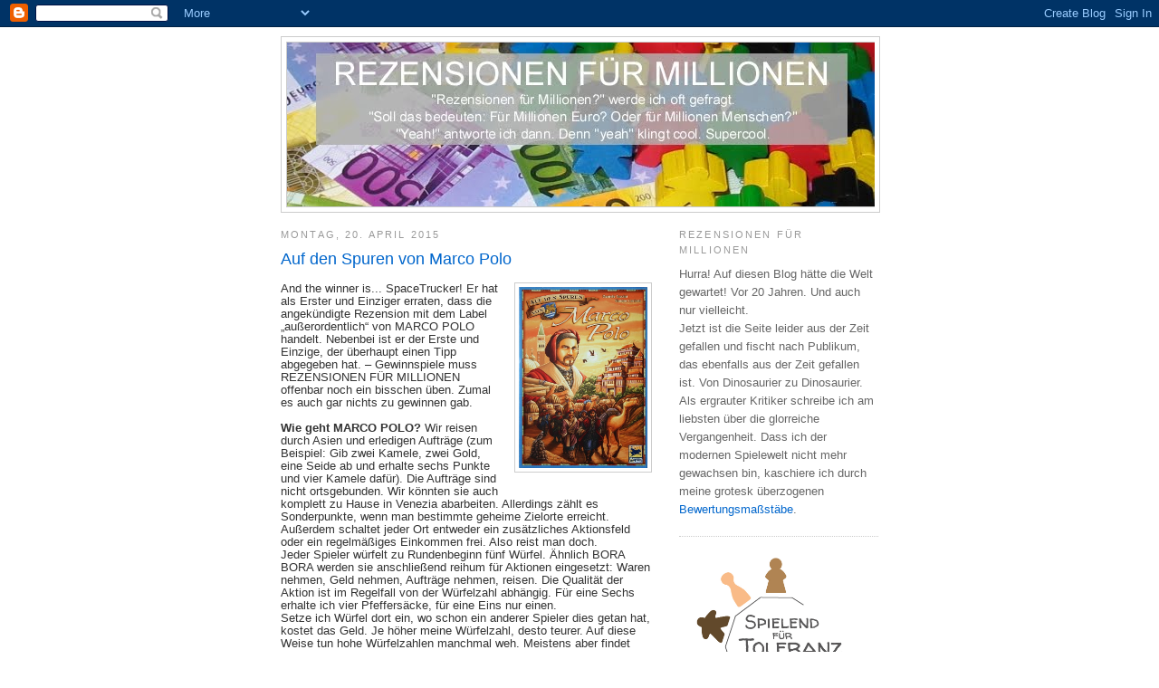

--- FILE ---
content_type: text/html; charset=UTF-8
request_url: https://rezensionen-fuer-millionen.blogspot.com/2015/04/auf-den-spuren-von-marco-polo.html?m=0&widgetType=BlogArchive&widgetId=BlogArchive1&action=toggle&dir=open&toggle=MONTHLY-1635721200000&toggleopen=MONTHLY-1427839200000
body_size: 35813
content:
<!DOCTYPE html>
<html dir='ltr' xmlns='http://www.w3.org/1999/xhtml' xmlns:b='http://www.google.com/2005/gml/b' xmlns:data='http://www.google.com/2005/gml/data' xmlns:expr='http://www.google.com/2005/gml/expr'>
<head>
<link href='https://www.blogger.com/static/v1/widgets/2944754296-widget_css_bundle.css' rel='stylesheet' type='text/css'/>
<meta content='text/html; charset=UTF-8' http-equiv='Content-Type'/>
<meta content='blogger' name='generator'/>
<link href='https://rezensionen-fuer-millionen.blogspot.com/favicon.ico' rel='icon' type='image/x-icon'/>
<link href='https://rezensionen-fuer-millionen.blogspot.com/2015/04/auf-den-spuren-von-marco-polo.html' rel='canonical'/>
<link rel="alternate" type="application/atom+xml" title="Udo Bartsch: Rezensionen für Millionen - Atom" href="https://rezensionen-fuer-millionen.blogspot.com/feeds/posts/default" />
<link rel="alternate" type="application/rss+xml" title="Udo Bartsch: Rezensionen für Millionen - RSS" href="https://rezensionen-fuer-millionen.blogspot.com/feeds/posts/default?alt=rss" />
<link rel="service.post" type="application/atom+xml" title="Udo Bartsch: Rezensionen für Millionen - Atom" href="https://www.blogger.com/feeds/6495640659776900473/posts/default" />

<link rel="alternate" type="application/atom+xml" title="Udo Bartsch: Rezensionen für Millionen - Atom" href="https://rezensionen-fuer-millionen.blogspot.com/feeds/5831550251447428945/comments/default" />
<!--Can't find substitution for tag [blog.ieCssRetrofitLinks]-->
<link href='https://blogger.googleusercontent.com/img/b/R29vZ2xl/AVvXsEgm_3FAai9wEMDBhRm8rRpsWsIKXqXzP2hlzVyl1iKYkk87Q3sCRXPkKwCra1mKhHlZZvNP41HFU-0BF1dKHOM4O2HwKvm-0Kv937UHtxh5IeMiNLwugzXOIWg0C8qkqVaCr5CMzBCPSPYm/s1600/BLOG+Marco+Polo_cov.jpg' rel='image_src'/>
<meta content='https://rezensionen-fuer-millionen.blogspot.com/2015/04/auf-den-spuren-von-marco-polo.html' property='og:url'/>
<meta content='Auf den Spuren von Marco Polo' property='og:title'/>
<meta content='  And the winner is... SpaceTrucker! Er hat als Erster und Einziger erraten, dass die angekündigte Rezension mit dem Label „außerordentlich“...' property='og:description'/>
<meta content='https://blogger.googleusercontent.com/img/b/R29vZ2xl/AVvXsEgm_3FAai9wEMDBhRm8rRpsWsIKXqXzP2hlzVyl1iKYkk87Q3sCRXPkKwCra1mKhHlZZvNP41HFU-0BF1dKHOM4O2HwKvm-0Kv937UHtxh5IeMiNLwugzXOIWg0C8qkqVaCr5CMzBCPSPYm/w1200-h630-p-k-no-nu/BLOG+Marco+Polo_cov.jpg' property='og:image'/>
<title>Udo Bartsch: Rezensionen für Millionen: Auf den Spuren von Marco Polo</title>
<style id='page-skin-1' type='text/css'><!--
/*
-----------------------------------------------
Blogger Template Style
Name:     Minima
Designer: Douglas Bowman
URL:      www.stopdesign.com
Date:     26 Feb 2004
Updated by: Blogger Team
----------------------------------------------- */
/* Variable definitions
====================
<Variable name="bgcolor" description="Page Background Color"
type="color" default="#fff">
<Variable name="textcolor" description="Text Color"
type="color" default="#333">
<Variable name="linkcolor" description="Link Color"
type="color" default="#58a">
<Variable name="pagetitlecolor" description="Blog Title Color"
type="color" default="#666">
<Variable name="descriptioncolor" description="Blog Description Color"
type="color" default="#999">
<Variable name="titlecolor" description="Post Title Color"
type="color" default="#c60">
<Variable name="bordercolor" description="Border Color"
type="color" default="#ccc">
<Variable name="sidebarcolor" description="Sidebar Title Color"
type="color" default="#999">
<Variable name="sidebartextcolor" description="Sidebar Text Color"
type="color" default="#666">
<Variable name="visitedlinkcolor" description="Visited Link Color"
type="color" default="#999">
<Variable name="bodyfont" description="Text Font"
type="font" default="normal normal 100% Georgia, Serif">
<Variable name="headerfont" description="Sidebar Title Font"
type="font"
default="normal normal 78% 'Trebuchet MS',Trebuchet,Arial,Verdana,Sans-serif">
<Variable name="pagetitlefont" description="Blog Title Font"
type="font"
default="normal normal 200% Georgia, Serif">
<Variable name="descriptionfont" description="Blog Description Font"
type="font"
default="normal normal 78% 'Trebuchet MS', Trebuchet, Arial, Verdana, Sans-serif">
<Variable name="postfooterfont" description="Post Footer Font"
type="font"
default="normal normal 78% 'Trebuchet MS', Trebuchet, Arial, Verdana, Sans-serif">
<Variable name="startSide" description="Side where text starts in blog language"
type="automatic" default="left">
<Variable name="endSide" description="Side where text ends in blog language"
type="automatic" default="right">
*/
/* Use this with templates/template-twocol.html */
body {
background:#ffffff;
margin:0;
color:#333333;
font:x-small Georgia Serif;
font-size/* */:/**/small;
font-size: /**/small;
text-align: center;
}
a:link {
color:#0066CC;
text-decoration:none;
}
a:visited {
color:#378add;
text-decoration:none;
}
a:hover {
color:#0066CC;
text-decoration:underline;
}
a img {
border-width:0;
}
/* Header
-----------------------------------------------
*/
#header-wrapper {
width:660px;
margin:10 auto 0px;
border:1px solid #cccccc;
}
#header-inner {
background-position: center;
margin-left: auto;
margin-right: auto;
}
#header {
margin: 5px;
border: 1px solid #cccccc;
text-align: center;
color:#ffffff;
}
#header h1 {
margin:5px 5px 0;
padding:15px 20px .25em;
line-height:1.6em;
text-transform:uppercase;
letter-spacing:.2em;
font: normal bold 211% Arial, sans-serif;
}
#header a {
color:#ffffff;
text-decoration:none;
}
#header a:hover {
color:#ffffff;
}
#header .description {
margin:0 5px 5px;
padding:0 20px 15px;
max-width:700px;
text-transform:uppercase;
letter-spacing:.2em;
line-height: 1.6em;
font: normal normal 85% Arial, sans-serif;
color: #ffffff;
}
#header img {
margin-left: auto;
margin-right: auto;
}
/* Outer-Wrapper
----------------------------------------------- */
#outer-wrapper {
width: 660px;
margin:0 auto;
padding:10px;
text-align:left;
font: normal normal 97% Trebuchet, Trebuchet MS, Arial, sans-serif;
}
#main-wrapper {
width: 410px;
float: left;
word-wrap: break-word; /* fix for long text breaking sidebar float in IE */
overflow: hidden;     /* fix for long non-text content breaking IE sidebar float */
}
#sidebar-wrapper {
width: 220px;
float: right;
word-wrap: break-word; /* fix for long text breaking sidebar float in IE */
overflow: hidden;      /* fix for long non-text content breaking IE sidebar float */
}
/* Headings
----------------------------------------------- */
h2 {
margin:1.5em 0 .75em;
font:normal normal 85% 'Trebuchet MS',Trebuchet,Arial,Verdana,Sans-serif;
line-height: 1.6em;
text-transform:uppercase;
letter-spacing:.2em;
color:#999999;
}
/* Posts
-----------------------------------------------
*/
h2.date-header {
margin:1.5em 0 .5em;
}
.post {
margin:.5em 0 1.5em;
border-bottom:1px dotted #cccccc;
padding-bottom:1.5em;
}
.post h3 {
margin:.25em 0 0;
padding:0 0 4px;
font-size:140%;
font-weight:normal;
line-height:1.4em;
color:#0066CC;
}
.post h3 a, .post h3 a:visited, .post h3 strong {
display:block;
text-decoration:none;
color:#0066CC;
font-weight:normal;
}
.post h3 strong, .post h3 a:hover {
color:#333333;
}
.post p {
margin:0 0 0.75em;
line-height:1.5em;
}
.post-footer {
margin: .75em 0;
color:#999999;
text-transform:uppercase;
letter-spacing:.1em;
font: normal normal 86% 'Trebuchet MS', Trebuchet, Arial, Verdana, Sans-serif;
line-height: 1.6em;
}
.comment-link {
margin-left:.6em;
}
.post img {
padding:4px;
border:1px solid #cccccc;
}
.post blockquote {
margin:1em 20px;
}
.post blockquote p {
margin:.75em 0;
}
/* Comments
----------------------------------------------- */
#comments h4 {
margin:1em 0;
font-weight: bold;
line-height: 1.4em;
text-transform:uppercase;
letter-spacing:.2em;
color: #999999;
}
#comments-block {
margin:1em 0 1.5em;
line-height:1.6em;
}
#comments-block .comment-author {
margin:.5em 0;
}
#comments-block .comment-body {
margin:.25em 0 0;
}
#comments-block .comment-footer {
margin:-.25em 0 2em;
line-height: 1.4em;
text-transform:uppercase;
letter-spacing:.1em;
}
#comments-block .comment-body p {
margin:0 0 .75em;
}
.deleted-comment {
font-style:italic;
color:gray;
}
#blog-pager-newer-link {
float: left;
}
#blog-pager-older-link {
float: right;
}
#blog-pager {
text-align: center;
}
.feed-links {
clear: both;
line-height: 2.5em;
}
/* Sidebar Content
----------------------------------------------- */
.sidebar {
color: #666666;
line-height: 1.6em;
}
.sidebar ul {
list-style:none;
margin:0 0 0;
padding:0 0 0;
}
.sidebar li {
margin:0;
padding-top:0;
padding-right:0;
padding-bottom:.25em;
padding-left:15px;
text-indent:-15px;
line-height:1.6em;
}
.sidebar .widget, .main .widget {
border-bottom:1px dotted #cccccc;
margin:0 0 1.5em;
padding:0 0 1.5em;
}
.main .Blog {
border-bottom-width: 0;
}
/* Profile
----------------------------------------------- */
.profile-img {
float: left;
margin-top: 0;
margin-right: 5px;
margin-bottom: 5px;
margin-left: 0;
padding: 4px;
border: 1px solid #cccccc;
}
.profile-data {
margin:0;
text-transform:uppercase;
letter-spacing:.1em;
font: normal normal 86% 'Trebuchet MS', Trebuchet, Arial, Verdana, Sans-serif;
color: #999999;
font-weight: bold;
line-height: 1.6em;
}
.profile-datablock {
margin:.5em 0 .5em;
}
.profile-textblock {
margin: 0.5em 0;
line-height: 1.6em;
}
.profile-link {
font: normal normal 86% 'Trebuchet MS', Trebuchet, Arial, Verdana, Sans-serif;
text-transform: uppercase;
letter-spacing: .1em;
}
/* Footer
----------------------------------------------- */
#footer {
width:660px;
clear:both;
margin:0 auto;
padding-top:15px;
line-height: 1.6em;
text-align: center;
}

--></style>
<meta content='hC+KY5FVrs5QaDbBGvOidvZVoJ6nVd3/oBETfAxk62U=' name='verify-v1'/><link href='https://www.blogger.com/dyn-css/authorization.css?targetBlogID=6495640659776900473&amp;zx=b6f1bd58-603d-4ec9-893c-64ab05460a92' media='none' onload='if(media!=&#39;all&#39;)media=&#39;all&#39;' rel='stylesheet'/><noscript><link href='https://www.blogger.com/dyn-css/authorization.css?targetBlogID=6495640659776900473&amp;zx=b6f1bd58-603d-4ec9-893c-64ab05460a92' rel='stylesheet'/></noscript>
<meta name='google-adsense-platform-account' content='ca-host-pub-1556223355139109'/>
<meta name='google-adsense-platform-domain' content='blogspot.com'/>

</head>
<body>
<div class='navbar section' id='navbar'><div class='widget Navbar' data-version='1' id='Navbar1'><script type="text/javascript">
    function setAttributeOnload(object, attribute, val) {
      if(window.addEventListener) {
        window.addEventListener('load',
          function(){ object[attribute] = val; }, false);
      } else {
        window.attachEvent('onload', function(){ object[attribute] = val; });
      }
    }
  </script>
<div id="navbar-iframe-container"></div>
<script type="text/javascript" src="https://apis.google.com/js/platform.js"></script>
<script type="text/javascript">
      gapi.load("gapi.iframes:gapi.iframes.style.bubble", function() {
        if (gapi.iframes && gapi.iframes.getContext) {
          gapi.iframes.getContext().openChild({
              url: 'https://www.blogger.com/navbar/6495640659776900473?po\x3d5831550251447428945\x26origin\x3dhttps://rezensionen-fuer-millionen.blogspot.com',
              where: document.getElementById("navbar-iframe-container"),
              id: "navbar-iframe"
          });
        }
      });
    </script><script type="text/javascript">
(function() {
var script = document.createElement('script');
script.type = 'text/javascript';
script.src = '//pagead2.googlesyndication.com/pagead/js/google_top_exp.js';
var head = document.getElementsByTagName('head')[0];
if (head) {
head.appendChild(script);
}})();
</script>
</div></div>
<div id='outer-wrapper'><div id='wrap2'>
<!-- skip links for text browsers -->
<span id='skiplinks' style='display:none;'>
<a href='#main'>skip to main </a> |
      <a href='#sidebar'>skip to sidebar</a>
</span>
<div id='header-wrapper'>
<div class='header section' id='header'><div class='widget Header' data-version='1' id='Header1'>
<div id='header-inner'>
<a href='https://rezensionen-fuer-millionen.blogspot.com/?m=0' style='display: block'>
<img alt='Udo Bartsch: Rezensionen für Millionen' height='181px; ' id='Header1_headerimg' src='https://blogger.googleusercontent.com/img/b/R29vZ2xl/AVvXsEiVkJ4ogoKFiVIg4AOaGyZXTsCNjKFXxFBZ7pg_zip9WwyCN-YiTkpmMDniVHLvBwAaRz_5VXgHXOKKfgtrr7fzw8ZEOsXu2LhfOeySlIQU6gubPEfgZ2ZYQH5hLt-Uhhpf7a2vkiwzRUdT/s1600/BLOG+Rezensionen+f%25C3%25BCr+Millionen.jpg' style='display: block' width='649px; '/>
</a>
</div>
</div></div>
</div>
<div id='content-wrapper'>
<div id='crosscol-wrapper' style='text-align:center'>
<div class='crosscol no-items section' id='crosscol'></div>
</div>
<div id='main-wrapper'>
<div class='main section' id='main'><div class='widget Blog' data-version='1' id='Blog1'>
<div class='blog-posts hfeed'>
<!--Can't find substitution for tag [adStart]-->
<h2 class='date-header'>Montag, 20. April 2015</h2>
<div class='post hentry'>
<a name='5831550251447428945'></a>
<h3 class='post-title entry-title'>
<a href='https://rezensionen-fuer-millionen.blogspot.com/2015/04/auf-den-spuren-von-marco-polo.html?m=0'>Auf den Spuren von Marco Polo</a>
</h3>
<div class='post-header-line-1'></div>
<div class='post-body entry-content'>
<p><div class="separator" style="clear: both; text-align: center;">
<a href="https://blogger.googleusercontent.com/img/b/R29vZ2xl/AVvXsEgm_3FAai9wEMDBhRm8rRpsWsIKXqXzP2hlzVyl1iKYkk87Q3sCRXPkKwCra1mKhHlZZvNP41HFU-0BF1dKHOM4O2HwKvm-0Kv937UHtxh5IeMiNLwugzXOIWg0C8qkqVaCr5CMzBCPSPYm/s1600/BLOG+Marco+Polo_cov.jpg" imageanchor="1" style="clear: right; float: right; margin-bottom: 1em; margin-left: 1em;"><img border="0" height="200" src="https://blogger.googleusercontent.com/img/b/R29vZ2xl/AVvXsEgm_3FAai9wEMDBhRm8rRpsWsIKXqXzP2hlzVyl1iKYkk87Q3sCRXPkKwCra1mKhHlZZvNP41HFU-0BF1dKHOM4O2HwKvm-0Kv937UHtxh5IeMiNLwugzXOIWg0C8qkqVaCr5CMzBCPSPYm/s1600/BLOG+Marco+Polo_cov.jpg" width="142"></a></div>
And the winner is... SpaceTrucker! Er hat als Erster und Einziger erraten, dass die angekündigte Rezension mit dem Label &#8222;außerordentlich&#8220; von MARCO POLO handelt. Nebenbei ist er der Erste und Einzige, der überhaupt einen Tipp abgegeben hat. &#8211; Gewinnspiele muss REZENSIONEN FÜR MILLIONEN offenbar noch ein bisschen üben. Zumal es auch gar nichts zu gewinnen gab.<br />
<span style="font-weight: bold;"><br />Wie geht MARCO POLO?</span> Wir reisen durch Asien und erledigen Aufträge (zum Beispiel: Gib zwei Kamele, zwei Gold, eine Seide ab und erhalte sechs Punkte und vier Kamele dafür). Die Aufträge sind nicht ortsgebunden. Wir könnten sie auch komplett zu Hause in Venezia abarbeiten. Allerdings zählt es Sonderpunkte, wenn man bestimmte geheime Zielorte erreicht. Außerdem schaltet jeder Ort entweder ein zusätzliches Aktionsfeld oder ein regelmäßiges Einkommen frei. Also reist man doch.<br />
Jeder Spieler würfelt zu Rundenbeginn fünf Würfel. Ähnlich BORA BORA werden sie anschließend reihum für Aktionen eingesetzt: Waren nehmen, Geld nehmen, Aufträge nehmen, reisen. Die Qualität der Aktion ist im Regelfall von der Würfelzahl abhängig. Für eine Sechs erhalte ich vier Pfeffersäcke, für eine Eins nur einen.<br />
Setze ich Würfel dort ein, wo schon ein anderer Spieler dies getan hat, kostet das Geld. Je höher meine Würfelzahl, desto teurer. Auf diese Weise tun hohe Würfelzahlen manchmal weh. Meistens aber findet man sie gut. Wer sehr niedrig würfelt, erhält einen Ausgleich in Form von Geld und / oder Kamelen.<br />
<br />
<a href="https://blogger.googleusercontent.com/img/b/R29vZ2xl/AVvXsEiQ3335hh3g1VCgh4-1homjiOV5_cUUHBNWC_aa0PmwS01MDv2py4sJQFMBJXmtbl3YNPUZmh_d1kkm5eZKYRQlsK4OJcZ3im1874bz8Zdj8kIOyD4kvj4iUdEEzQlg7Vkq9jh3isZOog1e/s1600/BLOG+Marco+Polo_sit.jpg" imageanchor="1" style="clear: right; float: right; margin-bottom: 1em; margin-left: 1em;"><img border="0" height="156" src="https://blogger.googleusercontent.com/img/b/R29vZ2xl/AVvXsEiQ3335hh3g1VCgh4-1homjiOV5_cUUHBNWC_aa0PmwS01MDv2py4sJQFMBJXmtbl3YNPUZmh_d1kkm5eZKYRQlsK4OJcZ3im1874bz8Zdj8kIOyD4kvj4iUdEEzQlg7Vkq9jh3isZOog1e/s1600/BLOG+Marco+Polo_sit.jpg" width="200"></a><span style="font-weight: bold;">Was passiert?</span> MARCO POLO ist ein Optimierungsspiel. Für meinen Zug muss ich viele Dinge berechnen; Anfänger übersehen oft Details. Da glaubt man, die Reisekosten von Ormuz nach Karachi beisammen zu haben, bedenkt aber nicht die für Nachzügler geltende Extrazahlung beim Einsetzen der Würfel. Hat man dieses Geld besorgt, geht&#8217;s womöglich immer noch nicht los, weil man vergessen hat, dass unterwegs auch noch drei Kamele abzugeben sind, die man vorhin noch besaß, inzwischen aber nicht mehr.<br />
In MARCO POLO agiert man knapp an der Kante, damit alles passt: die nötigen Waren zusammenkratzen, um Punkte zu machen und Platz für neue Aufträge zu schaffen; die Würfel so kombinieren, dass möglichst viele sinnvolle Aktionen herausspringen, aber auch nicht zu viel dafür bezahlt werden muss; die Reiseschritte so timen, dass man genau in den Städten und nicht etwa irgendwo dazwischen in der Wüste landet.<br />
<a href="https://blogger.googleusercontent.com/img/b/R29vZ2xl/AVvXsEhHwQ5HEhNL0ruzc6fU4Cxh5pWW7PfOMOd7yl5H9o0TUCsHulvzVbfDURCfgY13ZTnHtx6VRl7fXZbDf_I9oNSwbM7J9Csk7Y_mgdf7xA-h2ixAS7u2LyF_ENF-EXqf8rRewUrSdh3oWvSP/s1600/BLOG+Marco+Polo_mat1.jpg" imageanchor="1" style="clear: right; float: right; margin-bottom: 1em; margin-left: 1em;"><img border="0" height="148" src="https://blogger.googleusercontent.com/img/b/R29vZ2xl/AVvXsEhHwQ5HEhNL0ruzc6fU4Cxh5pWW7PfOMOd7yl5H9o0TUCsHulvzVbfDURCfgY13ZTnHtx6VRl7fXZbDf_I9oNSwbM7J9Csk7Y_mgdf7xA-h2ixAS7u2LyF_ENF-EXqf8rRewUrSdh3oWvSP/s1600/BLOG+Marco+Polo_mat1.jpg" width="200"></a>MARCO POLO ist nicht das Spiel, bei dem man lange anhäuft und erst später schaut, was sich Schönes ergibt. Es geht um Tempo: Wer Städte früh erreicht, erhält einen Bonus. Wer sich die schwarzen Zusatzwürfel zuerst holt, der hat sie. Und es geht um die Einschätzung, was andere Spieler planen: Wer Aktionsfelder als Erster besetzt, zahlt nicht. In den Städten nehmen Aktionsfelder erst gar keinen zweiten Würfel auf.<br />
Zu allem Überfluss dauert das Spiel nur fünf Durchgänge lang. Das bedeutet Zeitdruck auf allen Ebenen: Erreiche ich noch meine vierte Zielstadt? Kann ich noch einen Auftrag erledigen, um den Bonus für die meisten Aufträge abzugreifen?<br />
Und schließlich sind da noch die &#8222;Charaktere&#8220;. Acht verschiedene gibt es. Jeder Spieler erhält einen: Mercator ex Tabriz nimmt sich Waren, wenn andere Spieler Waren bekommen. Berke Khan muss nicht zahlen, wenn er seine Würfel irgendwo dazulegt. Raschid ad-Din Sinan würfelt nicht, sondern sucht sich seine Augenzahlen aus. Lauter krasse Typen also, die elementare Regeln außer Kraft setzen, bestimmte Spielweisen nahe legen und zum Herumprobieren verführen.<br />
<br />
<a href="https://blogger.googleusercontent.com/img/b/R29vZ2xl/AVvXsEgXTN4h2wlGLDB6hLBvVqH1WDFhKemf0Py1zSCCLTqEFcsUGBUHf46qRA-pFfpfSxyDvHYlSg6mleZAd_EmdHNg5SJFlGcm-CKJ7HGBknxj6HjIsv39JZrJUdfgVE3aKe8iUbUxSkFnqKQ3/s1600/BLOG+Marco+Polo_mat2.jpg" imageanchor="1" style="clear: right; float: right; margin-bottom: 1em; margin-left: 1em;"><img border="0" height="160" src="https://blogger.googleusercontent.com/img/b/R29vZ2xl/AVvXsEgXTN4h2wlGLDB6hLBvVqH1WDFhKemf0Py1zSCCLTqEFcsUGBUHf46qRA-pFfpfSxyDvHYlSg6mleZAd_EmdHNg5SJFlGcm-CKJ7HGBknxj6HjIsv39JZrJUdfgVE3aKe8iUbUxSkFnqKQ3/s1600/BLOG+Marco+Polo_mat2.jpg" width="200"></a><span style="font-weight: bold;">Was taugt es?</span> MARCO POLO besitzt diesen &#8222;Herrje! Ich will alles und alles gleichzeitig&#8220;-Reiz. Viele attraktive Optionen locken, trotzdem fällt einem nichts in den Schoß. Der Schwierigkeitsgrad passt: Man wundert sich, wie schnell die Würfel draufgehen, wie schwer man an Gold kommt, wie wenig Reiseschritte man schafft. Die Zeit verrinnt zu schnell, und die Würfel fallen auch stets anders als gewünscht.<br />
Zugleich übt die Varianz einen großen Reiz aus. Wie ist der Spielplan diesmal bestückt? Was lässt sich daraus machen? Und die Charaktere verlocken. Man will sie alle mal ausprobieren und am liebsten auch mit jedem gewinnen.<br />
Die Charaktere sehe ich mittlerweile allerdings zwiespältig. Zwar kann ich nach über zehn Partien immer noch nicht sicher sagen, ob manche definitiv stärker sind als andere. Aber definitiv sind manche leichter zu spielen. Ob berechtigt oder nicht: Manchmal geben mir die Charaktere das Gefühl, gegen den Startvorteil eines anderen Spielers ankämpfen zu müssen. Obwohl natürlich auch Würfelzahlen, die Zufälligkeiten der Zielortvorgabe, Spielergeschick und nicht zuletzt die Bestückung des Spielplans einen großen Einfluss ausüben.<br />
Und, verdammt: Selbst wenn ich keinen meiner Lieblings-Charaktere bekomme, bin ich heiß auf die nächste Partie, um eine Stadt mehr zu erreichen, einen Auftrag mehr zu erfüllen, einen Punkt mehr zu machen. MARCO POLO gibt mir das Gefühl, es ließe sich beherrschen, ich könnte es noch besser machen, und ich müsste es deshalb unbedingt noch mal probieren. Auch zu zweit funktioniert MARCO POLO übrigens sehr gut. <img alt="" height="1" src="https://ssl-vg03.met.vgwort.de/na/733126e320204bb19d710c3bd8ed7543" width="1" /><br />
<br />
AUF DEN SPUREN VON MARCO POLO von Daniele Tascini und Simone Luciani für zwei bis vier Spieler, Hans im Glück.</p>
<div style='clear: both;'></div>
</div>
<div class='post-footer'>
<div class='post-footer-line post-footer-line-1'><span class='post-author vcard'>
Autor:
<span class='fn'>Udo Bartsch</span>
</span>
<span class='post-comment-link'>
</span>
<span class='post-icons'>
<span class='item-control blog-admin pid-721951874'>
<a href='https://www.blogger.com/post-edit.g?blogID=6495640659776900473&postID=5831550251447428945&from=pencil' title='Post bearbeiten'>
<img alt="" class="icon-action" height="18" src="//www.blogger.com/img/icon18_edit_allbkg.gif" width="18">
</a>
</span>
</span>
</div>
<div class='post-footer-line post-footer-line-2'><span class='post-labels'>
Label:
<a href='https://rezensionen-fuer-millionen.blogspot.com/search/label/******%20au%C3%9Ferordentlich?m=0' rel='tag'>****** außerordentlich</a>
</span>
</div>
<div class='post-footer-line post-footer-line-3'></div>
</div>
</div>
<div class='comments' id='comments'>
<a name='comments'></a>
<h4>
5
Kommentare:
        
</h4>
<dl id='comments-block'>
<dt class='comment-author anon-comment-icon' id='c7140996467084462492'>
<a name='c7140996467084462492'></a>
Anonym
hat gesagt&#8230;
</dt>
<dd class='comment-body'>
<p>Das Spiel klingt verheißungsvoll, aber auch durchaus grübellastig - oder täuscht es, dass sich das mit lange nachdenkenden Spielern ziemlich ziehen könnte?<br /><br />SpaceTrucker<br /><br />p.s.:<br />Als ob eine namentlich Siegerehrung in einer &quot;Rezensionen für Millionen&quot;-Einleitung kein Gewinn wäre...?! ;)</p>
</dd>
<dd class='comment-footer'>
<span class='comment-timestamp'>
<a href='https://rezensionen-fuer-millionen.blogspot.com/2015/04/auf-den-spuren-von-marco-polo.html?showComment=1429525437616&m=0#c7140996467084462492' title='comment permalink'>
20. April 2015 um 12:23
</a>
<span class='item-control blog-admin pid-1632432228'>
<a href='https://www.blogger.com/comment/delete/6495640659776900473/7140996467084462492' title='Kommentar löschen'>
<img src="//www.blogger.com/img/icon_delete13.gif">
</a>
</span>
</span>
</dd>
<dt class='comment-author blog-author blogger-comment-icon' id='c6659939424345382539'>
<a name='c6659939424345382539'></a>
<a href='https://www.blogger.com/profile/09959995400693470511' rel='nofollow'>Udo Bartsch</a>
hat gesagt&#8230;
</dt>
<dd class='comment-body'>
<p>Ja. Die Spieldauer ist ganz klar von den Mitspielern abhängig.</p>
</dd>
<dd class='comment-footer'>
<span class='comment-timestamp'>
<a href='https://rezensionen-fuer-millionen.blogspot.com/2015/04/auf-den-spuren-von-marco-polo.html?showComment=1429527852951&m=0#c6659939424345382539' title='comment permalink'>
20. April 2015 um 13:04
</a>
<span class='item-control blog-admin pid-721951874'>
<a href='https://www.blogger.com/comment/delete/6495640659776900473/6659939424345382539' title='Kommentar löschen'>
<img src="//www.blogger.com/img/icon_delete13.gif">
</a>
</span>
</span>
</dd>
<dt class='comment-author anon-comment-icon' id='c8275677468020797750'>
<a name='c8275677468020797750'></a>
Anonym
hat gesagt&#8230;
</dt>
<dd class='comment-body'>
<p>Jetzt ärgert es mich wirklich, dass ich das Spiel vor ein paar Wochen nicht gekauft habe. Ich hatte es schon in der Hand, aber dann doch Ghost Stories mitgenommen. <br /><br />Eigentlich hätte ich mir schon denken können, dass ein weiteres Spiel der Tzolk&#39;in Designer gut sein wird.<br /><br />Muss wohl nochmal in die Stadt fahren :-)<br /><br />Gruß<br />Marco<br /><br />PS: Bin mal gespannt wie es die anderen Spielbox-Kollegen fanden.</p>
</dd>
<dd class='comment-footer'>
<span class='comment-timestamp'>
<a href='https://rezensionen-fuer-millionen.blogspot.com/2015/04/auf-den-spuren-von-marco-polo.html?showComment=1429628980814&m=0#c8275677468020797750' title='comment permalink'>
21. April 2015 um 17:09
</a>
<span class='item-control blog-admin pid-1632432228'>
<a href='https://www.blogger.com/comment/delete/6495640659776900473/8275677468020797750' title='Kommentar löschen'>
<img src="//www.blogger.com/img/icon_delete13.gif">
</a>
</span>
</span>
</dd>
<dt class='comment-author anon-comment-icon' id='c1387166678286723970'>
<a name='c1387166678286723970'></a>
Anonym
hat gesagt&#8230;
</dt>
<dd class='comment-body'>
<p>Glückwunsch an SpaceTrucker zum &quot;Gewinn&quot; beim &quot;Gewinnspiel&quot;! Vielleicht gibt es ja nachträglich auch doch noch einen Preis, wenn Udo seine Million irgendwann einmal beisammen haben wird...<br /><br />Konrad D.<br /></p>
</dd>
<dd class='comment-footer'>
<span class='comment-timestamp'>
<a href='https://rezensionen-fuer-millionen.blogspot.com/2015/04/auf-den-spuren-von-marco-polo.html?showComment=1429632266208&m=0#c1387166678286723970' title='comment permalink'>
21. April 2015 um 18:04
</a>
<span class='item-control blog-admin pid-1632432228'>
<a href='https://www.blogger.com/comment/delete/6495640659776900473/1387166678286723970' title='Kommentar löschen'>
<img src="//www.blogger.com/img/icon_delete13.gif">
</a>
</span>
</span>
</dd>
<dt class='comment-author anon-comment-icon' id='c5630940074155190879'>
<a name='c5630940074155190879'></a>
Anonym
hat gesagt&#8230;
</dt>
<dd class='comment-body'>
<p>@Marco:<br />Von den Tzolk&#39;in Designern kam durchaus auch schon &#39;mäßig(es)&#39; - insofern ist etwas Geiz mit Vorschusslorbeeren vielleicht doch nicht so schlecht. :)<br /><br />SpaceTrucker</p>
</dd>
<dd class='comment-footer'>
<span class='comment-timestamp'>
<a href='https://rezensionen-fuer-millionen.blogspot.com/2015/04/auf-den-spuren-von-marco-polo.html?showComment=1429644596800&m=0#c5630940074155190879' title='comment permalink'>
21. April 2015 um 21:29
</a>
<span class='item-control blog-admin pid-1632432228'>
<a href='https://www.blogger.com/comment/delete/6495640659776900473/5630940074155190879' title='Kommentar löschen'>
<img src="//www.blogger.com/img/icon_delete13.gif">
</a>
</span>
</span>
</dd>
</dl>
<p class='comment-footer'>
<div class='comment-form'>
<a name='comment-form'></a>
<h4 id='comment-post-message'>Kommentar veröffentlichen</h4>
<p><strong>Aufklärung über den Datenschutz</strong><br />Wenn Sie einen Kommentar abgeben, werden Ihre eingegebenen Formulardaten (und unter Umständen auch weitere personenbezogene Daten, wie beispielsweise Ihre IP-Adresse) an den Google-Server übermittelt. Mit dem Absenden Ihres Kommentars erklären Sie sich mit der Aufzeichnung Ihrer angegebenen Daten einverstanden. Auf Wunsch können Sie Ihre Kommentare wieder löschen lassen. Bitte beachten Sie unsere darüber hinaus geltenden <a href="https://rezensionen-fuer-millionen.blogspot.de/2008/05/datenschutzerklarung.html" rel="nofollow">Datenschutzbestimmungen</a> sowie die <a href="https://policies.google.com/privacy?hl=de" rel="nofollow">Datenschutzerklärung von Google</a>.<br /><br /><strong>Freischaltung von Kommentaren</strong><br />Ich behalte mir vor, Kommentare nicht freizuschalten, insbesondere Kommentare, die Schmähungen oder Werbung enthalten. An Wochenenden dauert es meist länger, bis ich Kommentare prüfe. Vollkommen anonyme Kommentare haben schlechtere Chancen, von mir freigeschaltet zu werden.</p>
<a href='' id='comment-editor-src'></a>
<iframe allowtransparency='true' class='blogger-iframe-colorize' frameborder='0' height='275' id='comment-editor' scrolling='no' src='' width='100%'></iframe>
<!--Can't find substitution for tag [post.iframeColorizer]-->
</div>
</p>
<div id='backlinks-container'>
<div id='Blog1_backlinks-container'>
</div>
</div>
</div>
<!--Can't find substitution for tag [adEnd]-->
</div>
<div class='blog-pager' id='blog-pager'>
<span id='blog-pager-newer-link'>
<a class='blog-pager-newer-link' href='https://rezensionen-fuer-millionen.blogspot.com/2015/04/five-tribes.html?m=0' id='Blog1_blog-pager-newer-link' title='Neuerer Post'>Neuerer Post</a>
</span>
<span id='blog-pager-older-link'>
<a class='blog-pager-older-link' href='https://rezensionen-fuer-millionen.blogspot.com/2015/04/vor-20-jahren-28-intrige.html?m=0' id='Blog1_blog-pager-older-link' title='Älterer Post'>Älterer Post</a>
</span>
<a class='home-link' href='https://rezensionen-fuer-millionen.blogspot.com/?m=0'>Startseite</a>
</div>
<div class='clear'></div>
<div class='post-feeds'>
<div class='feed-links'>
Abonnieren
<a class='feed-link' href='https://rezensionen-fuer-millionen.blogspot.com/feeds/5831550251447428945/comments/default' target='_blank' type='application/atom+xml'>Kommentare zum Post (Atom)</a>
</div>
</div>
</div></div>
</div>
<div id='sidebar-wrapper'>
<div class='sidebar section' id='sidebar'><div class='widget Text' data-version='1' id='Text1'>
<h2 class='title'>REZENSIONEN FÜR MILLIONEN</h2>
<div class='widget-content'>
Hurra! Auf diesen Blog hätte die Welt gewartet! Vor 20 Jahren. Und auch nur vielleicht.<br /><div>Jetzt ist die Seite leider aus der Zeit gefallen und fischt nach Publikum, das ebenfalls aus der Zeit gefallen ist. Von Dinosaurier zu Dinosaurier.</div><div>Als ergrauter Kritiker schreibe ich am liebsten über die glorreiche Vergangenheit. Dass ich der modernen Spielewelt nicht mehr gewachsen bin, kaschiere ich durch meine grotesk überzogenen <a href="http://rezensionen-fuer-millionen.blogspot.com/2008/04/meine-wertungen.html">Bewertungsmaßstäbe</a>.<br /></div>
</div>
<div class='clear'></div>
</div><div class='widget Image' data-version='1' id='Image1'>
<div class='widget-content'>
<a href='https://rezensionen-fuer-millionen.blogspot.com/2018/10/spielend-fur-toleranz.html'>
<img alt='' height='150' id='Image1_img' src='https://blogger.googleusercontent.com/img/b/R29vZ2xl/AVvXsEhKe8ZTHkiaFg28pV7LWvmHBZGm53Er9Ahb7XYQ2WI7BzUHozvZKft7VzvQ7_hQu6IunXm0a1GSYSKrOZsvC06qFxwXYZQ4QkRCp4PRgXcD_-2yV_6cO3ZkWC_etaXlq1pHbzjTPr7eLTQ/s1600/Spielend-fuer-Toleranz.jpg' width='212'/>
</a>
<br/>
</div>
<div class='clear'></div>
</div><div class='widget LinkList' data-version='1' id='LinkList6'>
<div class='widget-content'>
<ul>
<li><a href='https://rezensionen-fuer-millionen.blogspot.de/2008/05/datenschutzerklarung.html'>Datenschutzerklärung</a></li>
<li><a href='https://rezensionen-fuer-millionen.blogspot.com/2008/05/links.html'>Links</a></li>
</ul>
<div class='clear'></div>
</div>
</div><div class='widget LinkList' data-version='1' id='LinkList8'>
<h2>Register</h2>
<div class='widget-content'>
<ul>
<li><a href='http://rezensionen-fuer-millionen.blogspot.de/2008/04/register.html'>alle Rezensionen</a></li>
<li><a href='http://rezensionen-fuer-millionen.blogspot.com/2008/05/register-alles-was-keine-rezension-ist.html'>alles andere</a></li>
</ul>
<div class='clear'></div>
</div>
</div><div class='widget LinkList' data-version='1' id='LinkList5'>
<h2>Meistgelesene Kritiken</h2>
<div class='widget-content'>
<ul>
<li><a href='https://rezensionen-fuer-millionen.blogspot.com/2026/01/biddle.html'>NEU: Biddle</a></li>
<li><a href='https://rezensionen-fuer-millionen.blogspot.com/2026/01/take-time.html'>NEU: Take Time</a></li>
<li><a href='https://rezensionen-fuer-millionen.blogspot.com/2026/01/ninety-nine.html'>NEU: Ninety Nine</a></li>
<li><a href='https://rezensionen-fuer-millionen.blogspot.com/2025/12/fromage.html'>NEU: Fromage</a></li>
<li><a href='https://rezensionen-fuer-millionen.blogspot.com/2025/12/wilmots-warehouse.html'>1. Wilmot&#180;s Warehouse</a></li>
<li><a href='https://rezensionen-fuer-millionen.blogspot.com/2025/12/abroad.html'>2. Abroad</a></li>
<li><a href='https://rezensionen-fuer-millionen.blogspot.com/2025/10/der-herr-der-ringe-das-schicksal-der.html'>3. Der Herr der Ringe - Das Schicksal der Gemeinschaft</a></li>
<li><a href='https://rezensionen-fuer-millionen.blogspot.com/2025/11/am-goldenen-fluss.html'>4. Am Goldenen Fluss</a></li>
<li><a href='https://rezensionen-fuer-millionen.blogspot.com/2025/12/7-wonders-dice.html'>5. 7 Wonders Dice</a></li>
<li><a href='https://rezensionen-fuer-millionen.blogspot.com/2025/12/pyramido-verschollene-schatze.html'>6. Pyramido - Verschollene Schätze</a></li>
<li><a href='https://rezensionen-fuer-millionen.blogspot.com/2025/11/meister-makatsu.html'>7. Meister Makatsu</a></li>
<li><a href='https://rezensionen-fuer-millionen.blogspot.com/2024/12/endeavor-die-tiefsee.html'>8. Endeavor - Die Tiefsee</a></li>
<li><a href='https://rezensionen-fuer-millionen.blogspot.com/2025/11/bohemians.html'>9. Bohemians</a></li>
<li><a href='https://rezensionen-fuer-millionen.blogspot.com/2025/11/hof-verrat.html'>10. Hof-Verrat</a></li>
<li><a href='https://rezensionen-fuer-millionen.blogspot.com/2025/05/flip-7.html'>11. Flip 7</a></li>
<li><a href='https://rezensionen-fuer-millionen.blogspot.com/2025/11/abgestaubt.html'>12. Abgestaubt!</a></li>
<li><a href='https://rezensionen-fuer-millionen.blogspot.com/2025/04/agent-avenue.html'>13. Agent Avenue</a></li>
<li><a href='https://rezensionen-fuer-millionen.blogspot.com/2025/10/komm-zum-punkt.html'>14. Komm zum Punkt</a></li>
<li><a href='https://rezensionen-fuer-millionen.blogspot.com/2025/10/tea-garden.html'>15. Tea Garden</a></li>
<li><a href='https://rezensionen-fuer-millionen.blogspot.com/2025/08/wundersame-wesen.html'>16. Wundersame Wesen</a></li>
<li><a href='https://rezensionen-fuer-millionen.blogspot.com/2025/10/navoria.html'>17. Navoria</a></li>
<li><a href='https://rezensionen-fuer-millionen.blogspot.com/2025/10/el-paso.html'>18. El Paso</a></li>
<li><a href='https://rezensionen-fuer-millionen.blogspot.com/2025/07/seti.html'>19. Seti</a></li>
<li><a href='https://rezensionen-fuer-millionen.blogspot.com/2025/05/civolution.html'>20. Civolution</a></li>
</ul>
<div class='clear'></div>
</div>
</div><div class='widget Feed' data-version='1' id='Feed1'>
<h2>Kommentare</h2>
<div class='widget-content' id='Feed1_feedItemListDisplay'>
<span style='filter: alpha(25); opacity: 0.25;'>
<a href='https://rezensionen-fuer-millionen.blogspot.com/feeds/comments/default'>Wird geladen...</a>
</span>
</div>
<div class='clear'></div>
</div><div class='widget LinkList' data-version='1' id='LinkList4'>
<h2>Vor 20 Jahren</h2>
<div class='widget-content'>
<ul>
<li><a href='https://rezensionen-fuer-millionen.blogspot.com/2026/01/vor-20-jahren-157-wasn-das.html'>Was&#8217;n das?</a></li>
<li><a href='https://rezensionen-fuer-millionen.blogspot.com/2025/12/vor-20-jahren-156-fiese-freunde-fette.html'>Fiese Freunde Fette Feten</a></li>
<li><a href='https://rezensionen-fuer-millionen.blogspot.com/2025/11/vor-20-jahren-155-wir-sind-schwanger.html'>Wir sind schwanger</a></li>
</ul>
<div class='clear'></div>
</div>
</div><div class='widget LinkList' data-version='1' id='LinkList1'>
<h2>Gern gespielt</h2>
<div class='widget-content'>
<ul>
<li><a href='https://rezensionen-fuer-millionen.blogspot.com/2025/12/gern-gespielt-im-dezember-2025.html'>Dezember 2025</a></li>
<li><a href='https://rezensionen-fuer-millionen.blogspot.com/2025/11/gern-gespielt-im-november-2025.html'>November 2025</a></li>
<li><a href='https://rezensionen-fuer-millionen.blogspot.com/2025/10/gern-gespielt-im-oktober-2025.html'>Oktober 2025</a></li>
</ul>
<div class='clear'></div>
</div>
</div><div class='widget Label' data-version='1' id='Label1'>
<h2>Wertungen</h2>
<div class='widget-content list-label-widget-content'>
<ul>
<li>
<a dir='ltr' href='https://rezensionen-fuer-millionen.blogspot.com/search/label/*%20schlimm?m=0'>* schlimm</a>
<span dir='ltr'>(10)</span>
</li>
<li>
<a dir='ltr' href='https://rezensionen-fuer-millionen.blogspot.com/search/label/**%20misslungen?m=0'>** misslungen</a>
<span dir='ltr'>(74)</span>
</li>
<li>
<a dir='ltr' href='https://rezensionen-fuer-millionen.blogspot.com/search/label/***%20m%C3%A4%C3%9Fig?m=0'>*** mäßig</a>
<span dir='ltr'>(184)</span>
</li>
<li>
<a dir='ltr' href='https://rezensionen-fuer-millionen.blogspot.com/search/label/****%20solide?m=0'>**** solide</a>
<span dir='ltr'>(334)</span>
</li>
<li>
<a dir='ltr' href='https://rezensionen-fuer-millionen.blogspot.com/search/label/*****%20reizvoll?m=0'>***** reizvoll</a>
<span dir='ltr'>(188)</span>
</li>
<li>
<a dir='ltr' href='https://rezensionen-fuer-millionen.blogspot.com/search/label/******%20au%C3%9Ferordentlich?m=0'>****** außerordentlich</a>
<span dir='ltr'>(54)</span>
</li>
<li>
<a dir='ltr' href='https://rezensionen-fuer-millionen.blogspot.com/search/label/*******%20genial?m=0'>******* genial</a>
<span dir='ltr'>(6)</span>
</li>
</ul>
<div class='clear'></div>
</div>
</div><div class='widget BlogArchive' data-version='1' id='BlogArchive1'>
<h2>Blog-Archiv</h2>
<div class='widget-content'>
<div id='ArchiveList'>
<div id='BlogArchive1_ArchiveList'>
<ul>
<li class='archivedate collapsed'>
<a class='toggle' href='//rezensionen-fuer-millionen.blogspot.com/2015/04/auf-den-spuren-von-marco-polo.html?m=0&widgetType=BlogArchive&widgetId=BlogArchive1&action=toggle&dir=open&toggle=YEARLY-1767222000000&toggleopen=MONTHLY-1427839200000'>
<span class='zippy'>

              &#9658;
            
</span>
</a>
<a class='post-count-link' href='https://rezensionen-fuer-millionen.blogspot.com/2026/?m=0'>2026</a>
<span class='post-count' dir='ltr'>(4)</span>
<ul>
<li class='archivedate collapsed'>
<a class='toggle' href='//rezensionen-fuer-millionen.blogspot.com/2015/04/auf-den-spuren-von-marco-polo.html?m=0&widgetType=BlogArchive&widgetId=BlogArchive1&action=toggle&dir=open&toggle=MONTHLY-1767222000000&toggleopen=MONTHLY-1427839200000'>
<span class='zippy'>

              &#9658;
            
</span>
</a>
<a class='post-count-link' href='https://rezensionen-fuer-millionen.blogspot.com/2026/01/?m=0'>Januar</a>
<span class='post-count' dir='ltr'>(4)</span>
</li>
</ul>
</li>
</ul>
<ul>
<li class='archivedate collapsed'>
<a class='toggle' href='//rezensionen-fuer-millionen.blogspot.com/2015/04/auf-den-spuren-von-marco-polo.html?m=0&widgetType=BlogArchive&widgetId=BlogArchive1&action=toggle&dir=open&toggle=YEARLY-1735686000000&toggleopen=MONTHLY-1427839200000'>
<span class='zippy'>

              &#9658;
            
</span>
</a>
<a class='post-count-link' href='https://rezensionen-fuer-millionen.blogspot.com/2025/?m=0'>2025</a>
<span class='post-count' dir='ltr'>(82)</span>
<ul>
<li class='archivedate collapsed'>
<a class='toggle' href='//rezensionen-fuer-millionen.blogspot.com/2015/04/auf-den-spuren-von-marco-polo.html?m=0&widgetType=BlogArchive&widgetId=BlogArchive1&action=toggle&dir=open&toggle=MONTHLY-1764543600000&toggleopen=MONTHLY-1427839200000'>
<span class='zippy'>

              &#9658;
            
</span>
</a>
<a class='post-count-link' href='https://rezensionen-fuer-millionen.blogspot.com/2025/12/?m=0'>Dezember</a>
<span class='post-count' dir='ltr'>(7)</span>
</li>
</ul>
<ul>
<li class='archivedate collapsed'>
<a class='toggle' href='//rezensionen-fuer-millionen.blogspot.com/2015/04/auf-den-spuren-von-marco-polo.html?m=0&widgetType=BlogArchive&widgetId=BlogArchive1&action=toggle&dir=open&toggle=MONTHLY-1761951600000&toggleopen=MONTHLY-1427839200000'>
<span class='zippy'>

              &#9658;
            
</span>
</a>
<a class='post-count-link' href='https://rezensionen-fuer-millionen.blogspot.com/2025/11/?m=0'>November</a>
<span class='post-count' dir='ltr'>(7)</span>
</li>
</ul>
<ul>
<li class='archivedate collapsed'>
<a class='toggle' href='//rezensionen-fuer-millionen.blogspot.com/2015/04/auf-den-spuren-von-marco-polo.html?m=0&widgetType=BlogArchive&widgetId=BlogArchive1&action=toggle&dir=open&toggle=MONTHLY-1759269600000&toggleopen=MONTHLY-1427839200000'>
<span class='zippy'>

              &#9658;
            
</span>
</a>
<a class='post-count-link' href='https://rezensionen-fuer-millionen.blogspot.com/2025/10/?m=0'>Oktober</a>
<span class='post-count' dir='ltr'>(7)</span>
</li>
</ul>
<ul>
<li class='archivedate collapsed'>
<a class='toggle' href='//rezensionen-fuer-millionen.blogspot.com/2015/04/auf-den-spuren-von-marco-polo.html?m=0&widgetType=BlogArchive&widgetId=BlogArchive1&action=toggle&dir=open&toggle=MONTHLY-1756677600000&toggleopen=MONTHLY-1427839200000'>
<span class='zippy'>

              &#9658;
            
</span>
</a>
<a class='post-count-link' href='https://rezensionen-fuer-millionen.blogspot.com/2025/09/?m=0'>September</a>
<span class='post-count' dir='ltr'>(7)</span>
</li>
</ul>
<ul>
<li class='archivedate collapsed'>
<a class='toggle' href='//rezensionen-fuer-millionen.blogspot.com/2015/04/auf-den-spuren-von-marco-polo.html?m=0&widgetType=BlogArchive&widgetId=BlogArchive1&action=toggle&dir=open&toggle=MONTHLY-1753999200000&toggleopen=MONTHLY-1427839200000'>
<span class='zippy'>

              &#9658;
            
</span>
</a>
<a class='post-count-link' href='https://rezensionen-fuer-millionen.blogspot.com/2025/08/?m=0'>August</a>
<span class='post-count' dir='ltr'>(6)</span>
</li>
</ul>
<ul>
<li class='archivedate collapsed'>
<a class='toggle' href='//rezensionen-fuer-millionen.blogspot.com/2015/04/auf-den-spuren-von-marco-polo.html?m=0&widgetType=BlogArchive&widgetId=BlogArchive1&action=toggle&dir=open&toggle=MONTHLY-1751320800000&toggleopen=MONTHLY-1427839200000'>
<span class='zippy'>

              &#9658;
            
</span>
</a>
<a class='post-count-link' href='https://rezensionen-fuer-millionen.blogspot.com/2025/07/?m=0'>Juli</a>
<span class='post-count' dir='ltr'>(7)</span>
</li>
</ul>
<ul>
<li class='archivedate collapsed'>
<a class='toggle' href='//rezensionen-fuer-millionen.blogspot.com/2015/04/auf-den-spuren-von-marco-polo.html?m=0&widgetType=BlogArchive&widgetId=BlogArchive1&action=toggle&dir=open&toggle=MONTHLY-1748728800000&toggleopen=MONTHLY-1427839200000'>
<span class='zippy'>

              &#9658;
            
</span>
</a>
<a class='post-count-link' href='https://rezensionen-fuer-millionen.blogspot.com/2025/06/?m=0'>Juni</a>
<span class='post-count' dir='ltr'>(7)</span>
</li>
</ul>
<ul>
<li class='archivedate collapsed'>
<a class='toggle' href='//rezensionen-fuer-millionen.blogspot.com/2015/04/auf-den-spuren-von-marco-polo.html?m=0&widgetType=BlogArchive&widgetId=BlogArchive1&action=toggle&dir=open&toggle=MONTHLY-1746050400000&toggleopen=MONTHLY-1427839200000'>
<span class='zippy'>

              &#9658;
            
</span>
</a>
<a class='post-count-link' href='https://rezensionen-fuer-millionen.blogspot.com/2025/05/?m=0'>Mai</a>
<span class='post-count' dir='ltr'>(7)</span>
</li>
</ul>
<ul>
<li class='archivedate collapsed'>
<a class='toggle' href='//rezensionen-fuer-millionen.blogspot.com/2015/04/auf-den-spuren-von-marco-polo.html?m=0&widgetType=BlogArchive&widgetId=BlogArchive1&action=toggle&dir=open&toggle=MONTHLY-1743458400000&toggleopen=MONTHLY-1427839200000'>
<span class='zippy'>

              &#9658;
            
</span>
</a>
<a class='post-count-link' href='https://rezensionen-fuer-millionen.blogspot.com/2025/04/?m=0'>April</a>
<span class='post-count' dir='ltr'>(7)</span>
</li>
</ul>
<ul>
<li class='archivedate collapsed'>
<a class='toggle' href='//rezensionen-fuer-millionen.blogspot.com/2015/04/auf-den-spuren-von-marco-polo.html?m=0&widgetType=BlogArchive&widgetId=BlogArchive1&action=toggle&dir=open&toggle=MONTHLY-1740783600000&toggleopen=MONTHLY-1427839200000'>
<span class='zippy'>

              &#9658;
            
</span>
</a>
<a class='post-count-link' href='https://rezensionen-fuer-millionen.blogspot.com/2025/03/?m=0'>März</a>
<span class='post-count' dir='ltr'>(7)</span>
</li>
</ul>
<ul>
<li class='archivedate collapsed'>
<a class='toggle' href='//rezensionen-fuer-millionen.blogspot.com/2015/04/auf-den-spuren-von-marco-polo.html?m=0&widgetType=BlogArchive&widgetId=BlogArchive1&action=toggle&dir=open&toggle=MONTHLY-1738364400000&toggleopen=MONTHLY-1427839200000'>
<span class='zippy'>

              &#9658;
            
</span>
</a>
<a class='post-count-link' href='https://rezensionen-fuer-millionen.blogspot.com/2025/02/?m=0'>Februar</a>
<span class='post-count' dir='ltr'>(6)</span>
</li>
</ul>
<ul>
<li class='archivedate collapsed'>
<a class='toggle' href='//rezensionen-fuer-millionen.blogspot.com/2015/04/auf-den-spuren-von-marco-polo.html?m=0&widgetType=BlogArchive&widgetId=BlogArchive1&action=toggle&dir=open&toggle=MONTHLY-1735686000000&toggleopen=MONTHLY-1427839200000'>
<span class='zippy'>

              &#9658;
            
</span>
</a>
<a class='post-count-link' href='https://rezensionen-fuer-millionen.blogspot.com/2025/01/?m=0'>Januar</a>
<span class='post-count' dir='ltr'>(7)</span>
</li>
</ul>
</li>
</ul>
<ul>
<li class='archivedate collapsed'>
<a class='toggle' href='//rezensionen-fuer-millionen.blogspot.com/2015/04/auf-den-spuren-von-marco-polo.html?m=0&widgetType=BlogArchive&widgetId=BlogArchive1&action=toggle&dir=open&toggle=YEARLY-1704063600000&toggleopen=MONTHLY-1427839200000'>
<span class='zippy'>

              &#9658;
            
</span>
</a>
<a class='post-count-link' href='https://rezensionen-fuer-millionen.blogspot.com/2024/?m=0'>2024</a>
<span class='post-count' dir='ltr'>(82)</span>
<ul>
<li class='archivedate collapsed'>
<a class='toggle' href='//rezensionen-fuer-millionen.blogspot.com/2015/04/auf-den-spuren-von-marco-polo.html?m=0&widgetType=BlogArchive&widgetId=BlogArchive1&action=toggle&dir=open&toggle=MONTHLY-1733007600000&toggleopen=MONTHLY-1427839200000'>
<span class='zippy'>

              &#9658;
            
</span>
</a>
<a class='post-count-link' href='https://rezensionen-fuer-millionen.blogspot.com/2024/12/?m=0'>Dezember</a>
<span class='post-count' dir='ltr'>(7)</span>
</li>
</ul>
<ul>
<li class='archivedate collapsed'>
<a class='toggle' href='//rezensionen-fuer-millionen.blogspot.com/2015/04/auf-den-spuren-von-marco-polo.html?m=0&widgetType=BlogArchive&widgetId=BlogArchive1&action=toggle&dir=open&toggle=MONTHLY-1730415600000&toggleopen=MONTHLY-1427839200000'>
<span class='zippy'>

              &#9658;
            
</span>
</a>
<a class='post-count-link' href='https://rezensionen-fuer-millionen.blogspot.com/2024/11/?m=0'>November</a>
<span class='post-count' dir='ltr'>(7)</span>
</li>
</ul>
<ul>
<li class='archivedate collapsed'>
<a class='toggle' href='//rezensionen-fuer-millionen.blogspot.com/2015/04/auf-den-spuren-von-marco-polo.html?m=0&widgetType=BlogArchive&widgetId=BlogArchive1&action=toggle&dir=open&toggle=MONTHLY-1727733600000&toggleopen=MONTHLY-1427839200000'>
<span class='zippy'>

              &#9658;
            
</span>
</a>
<a class='post-count-link' href='https://rezensionen-fuer-millionen.blogspot.com/2024/10/?m=0'>Oktober</a>
<span class='post-count' dir='ltr'>(7)</span>
</li>
</ul>
<ul>
<li class='archivedate collapsed'>
<a class='toggle' href='//rezensionen-fuer-millionen.blogspot.com/2015/04/auf-den-spuren-von-marco-polo.html?m=0&widgetType=BlogArchive&widgetId=BlogArchive1&action=toggle&dir=open&toggle=MONTHLY-1725141600000&toggleopen=MONTHLY-1427839200000'>
<span class='zippy'>

              &#9658;
            
</span>
</a>
<a class='post-count-link' href='https://rezensionen-fuer-millionen.blogspot.com/2024/09/?m=0'>September</a>
<span class='post-count' dir='ltr'>(6)</span>
</li>
</ul>
<ul>
<li class='archivedate collapsed'>
<a class='toggle' href='//rezensionen-fuer-millionen.blogspot.com/2015/04/auf-den-spuren-von-marco-polo.html?m=0&widgetType=BlogArchive&widgetId=BlogArchive1&action=toggle&dir=open&toggle=MONTHLY-1722463200000&toggleopen=MONTHLY-1427839200000'>
<span class='zippy'>

              &#9658;
            
</span>
</a>
<a class='post-count-link' href='https://rezensionen-fuer-millionen.blogspot.com/2024/08/?m=0'>August</a>
<span class='post-count' dir='ltr'>(7)</span>
</li>
</ul>
<ul>
<li class='archivedate collapsed'>
<a class='toggle' href='//rezensionen-fuer-millionen.blogspot.com/2015/04/auf-den-spuren-von-marco-polo.html?m=0&widgetType=BlogArchive&widgetId=BlogArchive1&action=toggle&dir=open&toggle=MONTHLY-1719784800000&toggleopen=MONTHLY-1427839200000'>
<span class='zippy'>

              &#9658;
            
</span>
</a>
<a class='post-count-link' href='https://rezensionen-fuer-millionen.blogspot.com/2024/07/?m=0'>Juli</a>
<span class='post-count' dir='ltr'>(7)</span>
</li>
</ul>
<ul>
<li class='archivedate collapsed'>
<a class='toggle' href='//rezensionen-fuer-millionen.blogspot.com/2015/04/auf-den-spuren-von-marco-polo.html?m=0&widgetType=BlogArchive&widgetId=BlogArchive1&action=toggle&dir=open&toggle=MONTHLY-1717192800000&toggleopen=MONTHLY-1427839200000'>
<span class='zippy'>

              &#9658;
            
</span>
</a>
<a class='post-count-link' href='https://rezensionen-fuer-millionen.blogspot.com/2024/06/?m=0'>Juni</a>
<span class='post-count' dir='ltr'>(7)</span>
</li>
</ul>
<ul>
<li class='archivedate collapsed'>
<a class='toggle' href='//rezensionen-fuer-millionen.blogspot.com/2015/04/auf-den-spuren-von-marco-polo.html?m=0&widgetType=BlogArchive&widgetId=BlogArchive1&action=toggle&dir=open&toggle=MONTHLY-1714514400000&toggleopen=MONTHLY-1427839200000'>
<span class='zippy'>

              &#9658;
            
</span>
</a>
<a class='post-count-link' href='https://rezensionen-fuer-millionen.blogspot.com/2024/05/?m=0'>Mai</a>
<span class='post-count' dir='ltr'>(7)</span>
</li>
</ul>
<ul>
<li class='archivedate collapsed'>
<a class='toggle' href='//rezensionen-fuer-millionen.blogspot.com/2015/04/auf-den-spuren-von-marco-polo.html?m=0&widgetType=BlogArchive&widgetId=BlogArchive1&action=toggle&dir=open&toggle=MONTHLY-1711922400000&toggleopen=MONTHLY-1427839200000'>
<span class='zippy'>

              &#9658;
            
</span>
</a>
<a class='post-count-link' href='https://rezensionen-fuer-millionen.blogspot.com/2024/04/?m=0'>April</a>
<span class='post-count' dir='ltr'>(6)</span>
</li>
</ul>
<ul>
<li class='archivedate collapsed'>
<a class='toggle' href='//rezensionen-fuer-millionen.blogspot.com/2015/04/auf-den-spuren-von-marco-polo.html?m=0&widgetType=BlogArchive&widgetId=BlogArchive1&action=toggle&dir=open&toggle=MONTHLY-1709247600000&toggleopen=MONTHLY-1427839200000'>
<span class='zippy'>

              &#9658;
            
</span>
</a>
<a class='post-count-link' href='https://rezensionen-fuer-millionen.blogspot.com/2024/03/?m=0'>März</a>
<span class='post-count' dir='ltr'>(7)</span>
</li>
</ul>
<ul>
<li class='archivedate collapsed'>
<a class='toggle' href='//rezensionen-fuer-millionen.blogspot.com/2015/04/auf-den-spuren-von-marco-polo.html?m=0&widgetType=BlogArchive&widgetId=BlogArchive1&action=toggle&dir=open&toggle=MONTHLY-1706742000000&toggleopen=MONTHLY-1427839200000'>
<span class='zippy'>

              &#9658;
            
</span>
</a>
<a class='post-count-link' href='https://rezensionen-fuer-millionen.blogspot.com/2024/02/?m=0'>Februar</a>
<span class='post-count' dir='ltr'>(7)</span>
</li>
</ul>
<ul>
<li class='archivedate collapsed'>
<a class='toggle' href='//rezensionen-fuer-millionen.blogspot.com/2015/04/auf-den-spuren-von-marco-polo.html?m=0&widgetType=BlogArchive&widgetId=BlogArchive1&action=toggle&dir=open&toggle=MONTHLY-1704063600000&toggleopen=MONTHLY-1427839200000'>
<span class='zippy'>

              &#9658;
            
</span>
</a>
<a class='post-count-link' href='https://rezensionen-fuer-millionen.blogspot.com/2024/01/?m=0'>Januar</a>
<span class='post-count' dir='ltr'>(7)</span>
</li>
</ul>
</li>
</ul>
<ul>
<li class='archivedate collapsed'>
<a class='toggle' href='//rezensionen-fuer-millionen.blogspot.com/2015/04/auf-den-spuren-von-marco-polo.html?m=0&widgetType=BlogArchive&widgetId=BlogArchive1&action=toggle&dir=open&toggle=YEARLY-1672527600000&toggleopen=MONTHLY-1427839200000'>
<span class='zippy'>

              &#9658;
            
</span>
</a>
<a class='post-count-link' href='https://rezensionen-fuer-millionen.blogspot.com/2023/?m=0'>2023</a>
<span class='post-count' dir='ltr'>(83)</span>
<ul>
<li class='archivedate collapsed'>
<a class='toggle' href='//rezensionen-fuer-millionen.blogspot.com/2015/04/auf-den-spuren-von-marco-polo.html?m=0&widgetType=BlogArchive&widgetId=BlogArchive1&action=toggle&dir=open&toggle=MONTHLY-1701385200000&toggleopen=MONTHLY-1427839200000'>
<span class='zippy'>

              &#9658;
            
</span>
</a>
<a class='post-count-link' href='https://rezensionen-fuer-millionen.blogspot.com/2023/12/?m=0'>Dezember</a>
<span class='post-count' dir='ltr'>(7)</span>
</li>
</ul>
<ul>
<li class='archivedate collapsed'>
<a class='toggle' href='//rezensionen-fuer-millionen.blogspot.com/2015/04/auf-den-spuren-von-marco-polo.html?m=0&widgetType=BlogArchive&widgetId=BlogArchive1&action=toggle&dir=open&toggle=MONTHLY-1698793200000&toggleopen=MONTHLY-1427839200000'>
<span class='zippy'>

              &#9658;
            
</span>
</a>
<a class='post-count-link' href='https://rezensionen-fuer-millionen.blogspot.com/2023/11/?m=0'>November</a>
<span class='post-count' dir='ltr'>(6)</span>
</li>
</ul>
<ul>
<li class='archivedate collapsed'>
<a class='toggle' href='//rezensionen-fuer-millionen.blogspot.com/2015/04/auf-den-spuren-von-marco-polo.html?m=0&widgetType=BlogArchive&widgetId=BlogArchive1&action=toggle&dir=open&toggle=MONTHLY-1696111200000&toggleopen=MONTHLY-1427839200000'>
<span class='zippy'>

              &#9658;
            
</span>
</a>
<a class='post-count-link' href='https://rezensionen-fuer-millionen.blogspot.com/2023/10/?m=0'>Oktober</a>
<span class='post-count' dir='ltr'>(7)</span>
</li>
</ul>
<ul>
<li class='archivedate collapsed'>
<a class='toggle' href='//rezensionen-fuer-millionen.blogspot.com/2015/04/auf-den-spuren-von-marco-polo.html?m=0&widgetType=BlogArchive&widgetId=BlogArchive1&action=toggle&dir=open&toggle=MONTHLY-1693519200000&toggleopen=MONTHLY-1427839200000'>
<span class='zippy'>

              &#9658;
            
</span>
</a>
<a class='post-count-link' href='https://rezensionen-fuer-millionen.blogspot.com/2023/09/?m=0'>September</a>
<span class='post-count' dir='ltr'>(8)</span>
</li>
</ul>
<ul>
<li class='archivedate collapsed'>
<a class='toggle' href='//rezensionen-fuer-millionen.blogspot.com/2015/04/auf-den-spuren-von-marco-polo.html?m=0&widgetType=BlogArchive&widgetId=BlogArchive1&action=toggle&dir=open&toggle=MONTHLY-1690840800000&toggleopen=MONTHLY-1427839200000'>
<span class='zippy'>

              &#9658;
            
</span>
</a>
<a class='post-count-link' href='https://rezensionen-fuer-millionen.blogspot.com/2023/08/?m=0'>August</a>
<span class='post-count' dir='ltr'>(7)</span>
</li>
</ul>
<ul>
<li class='archivedate collapsed'>
<a class='toggle' href='//rezensionen-fuer-millionen.blogspot.com/2015/04/auf-den-spuren-von-marco-polo.html?m=0&widgetType=BlogArchive&widgetId=BlogArchive1&action=toggle&dir=open&toggle=MONTHLY-1688162400000&toggleopen=MONTHLY-1427839200000'>
<span class='zippy'>

              &#9658;
            
</span>
</a>
<a class='post-count-link' href='https://rezensionen-fuer-millionen.blogspot.com/2023/07/?m=0'>Juli</a>
<span class='post-count' dir='ltr'>(7)</span>
</li>
</ul>
<ul>
<li class='archivedate collapsed'>
<a class='toggle' href='//rezensionen-fuer-millionen.blogspot.com/2015/04/auf-den-spuren-von-marco-polo.html?m=0&widgetType=BlogArchive&widgetId=BlogArchive1&action=toggle&dir=open&toggle=MONTHLY-1685570400000&toggleopen=MONTHLY-1427839200000'>
<span class='zippy'>

              &#9658;
            
</span>
</a>
<a class='post-count-link' href='https://rezensionen-fuer-millionen.blogspot.com/2023/06/?m=0'>Juni</a>
<span class='post-count' dir='ltr'>(7)</span>
</li>
</ul>
<ul>
<li class='archivedate collapsed'>
<a class='toggle' href='//rezensionen-fuer-millionen.blogspot.com/2015/04/auf-den-spuren-von-marco-polo.html?m=0&widgetType=BlogArchive&widgetId=BlogArchive1&action=toggle&dir=open&toggle=MONTHLY-1682892000000&toggleopen=MONTHLY-1427839200000'>
<span class='zippy'>

              &#9658;
            
</span>
</a>
<a class='post-count-link' href='https://rezensionen-fuer-millionen.blogspot.com/2023/05/?m=0'>Mai</a>
<span class='post-count' dir='ltr'>(6)</span>
</li>
</ul>
<ul>
<li class='archivedate collapsed'>
<a class='toggle' href='//rezensionen-fuer-millionen.blogspot.com/2015/04/auf-den-spuren-von-marco-polo.html?m=0&widgetType=BlogArchive&widgetId=BlogArchive1&action=toggle&dir=open&toggle=MONTHLY-1680300000000&toggleopen=MONTHLY-1427839200000'>
<span class='zippy'>

              &#9658;
            
</span>
</a>
<a class='post-count-link' href='https://rezensionen-fuer-millionen.blogspot.com/2023/04/?m=0'>April</a>
<span class='post-count' dir='ltr'>(8)</span>
</li>
</ul>
<ul>
<li class='archivedate collapsed'>
<a class='toggle' href='//rezensionen-fuer-millionen.blogspot.com/2015/04/auf-den-spuren-von-marco-polo.html?m=0&widgetType=BlogArchive&widgetId=BlogArchive1&action=toggle&dir=open&toggle=MONTHLY-1677625200000&toggleopen=MONTHLY-1427839200000'>
<span class='zippy'>

              &#9658;
            
</span>
</a>
<a class='post-count-link' href='https://rezensionen-fuer-millionen.blogspot.com/2023/03/?m=0'>März</a>
<span class='post-count' dir='ltr'>(7)</span>
</li>
</ul>
<ul>
<li class='archivedate collapsed'>
<a class='toggle' href='//rezensionen-fuer-millionen.blogspot.com/2015/04/auf-den-spuren-von-marco-polo.html?m=0&widgetType=BlogArchive&widgetId=BlogArchive1&action=toggle&dir=open&toggle=MONTHLY-1675206000000&toggleopen=MONTHLY-1427839200000'>
<span class='zippy'>

              &#9658;
            
</span>
</a>
<a class='post-count-link' href='https://rezensionen-fuer-millionen.blogspot.com/2023/02/?m=0'>Februar</a>
<span class='post-count' dir='ltr'>(6)</span>
</li>
</ul>
<ul>
<li class='archivedate collapsed'>
<a class='toggle' href='//rezensionen-fuer-millionen.blogspot.com/2015/04/auf-den-spuren-von-marco-polo.html?m=0&widgetType=BlogArchive&widgetId=BlogArchive1&action=toggle&dir=open&toggle=MONTHLY-1672527600000&toggleopen=MONTHLY-1427839200000'>
<span class='zippy'>

              &#9658;
            
</span>
</a>
<a class='post-count-link' href='https://rezensionen-fuer-millionen.blogspot.com/2023/01/?m=0'>Januar</a>
<span class='post-count' dir='ltr'>(7)</span>
</li>
</ul>
</li>
</ul>
<ul>
<li class='archivedate collapsed'>
<a class='toggle' href='//rezensionen-fuer-millionen.blogspot.com/2015/04/auf-den-spuren-von-marco-polo.html?m=0&widgetType=BlogArchive&widgetId=BlogArchive1&action=toggle&dir=open&toggle=YEARLY-1640991600000&toggleopen=MONTHLY-1427839200000'>
<span class='zippy'>

              &#9658;
            
</span>
</a>
<a class='post-count-link' href='https://rezensionen-fuer-millionen.blogspot.com/2022/?m=0'>2022</a>
<span class='post-count' dir='ltr'>(83)</span>
<ul>
<li class='archivedate collapsed'>
<a class='toggle' href='//rezensionen-fuer-millionen.blogspot.com/2015/04/auf-den-spuren-von-marco-polo.html?m=0&widgetType=BlogArchive&widgetId=BlogArchive1&action=toggle&dir=open&toggle=MONTHLY-1669849200000&toggleopen=MONTHLY-1427839200000'>
<span class='zippy'>

              &#9658;
            
</span>
</a>
<a class='post-count-link' href='https://rezensionen-fuer-millionen.blogspot.com/2022/12/?m=0'>Dezember</a>
<span class='post-count' dir='ltr'>(7)</span>
</li>
</ul>
<ul>
<li class='archivedate collapsed'>
<a class='toggle' href='//rezensionen-fuer-millionen.blogspot.com/2015/04/auf-den-spuren-von-marco-polo.html?m=0&widgetType=BlogArchive&widgetId=BlogArchive1&action=toggle&dir=open&toggle=MONTHLY-1667257200000&toggleopen=MONTHLY-1427839200000'>
<span class='zippy'>

              &#9658;
            
</span>
</a>
<a class='post-count-link' href='https://rezensionen-fuer-millionen.blogspot.com/2022/11/?m=0'>November</a>
<span class='post-count' dir='ltr'>(7)</span>
</li>
</ul>
<ul>
<li class='archivedate collapsed'>
<a class='toggle' href='//rezensionen-fuer-millionen.blogspot.com/2015/04/auf-den-spuren-von-marco-polo.html?m=0&widgetType=BlogArchive&widgetId=BlogArchive1&action=toggle&dir=open&toggle=MONTHLY-1664575200000&toggleopen=MONTHLY-1427839200000'>
<span class='zippy'>

              &#9658;
            
</span>
</a>
<a class='post-count-link' href='https://rezensionen-fuer-millionen.blogspot.com/2022/10/?m=0'>Oktober</a>
<span class='post-count' dir='ltr'>(7)</span>
</li>
</ul>
<ul>
<li class='archivedate collapsed'>
<a class='toggle' href='//rezensionen-fuer-millionen.blogspot.com/2015/04/auf-den-spuren-von-marco-polo.html?m=0&widgetType=BlogArchive&widgetId=BlogArchive1&action=toggle&dir=open&toggle=MONTHLY-1661983200000&toggleopen=MONTHLY-1427839200000'>
<span class='zippy'>

              &#9658;
            
</span>
</a>
<a class='post-count-link' href='https://rezensionen-fuer-millionen.blogspot.com/2022/09/?m=0'>September</a>
<span class='post-count' dir='ltr'>(7)</span>
</li>
</ul>
<ul>
<li class='archivedate collapsed'>
<a class='toggle' href='//rezensionen-fuer-millionen.blogspot.com/2015/04/auf-den-spuren-von-marco-polo.html?m=0&widgetType=BlogArchive&widgetId=BlogArchive1&action=toggle&dir=open&toggle=MONTHLY-1659304800000&toggleopen=MONTHLY-1427839200000'>
<span class='zippy'>

              &#9658;
            
</span>
</a>
<a class='post-count-link' href='https://rezensionen-fuer-millionen.blogspot.com/2022/08/?m=0'>August</a>
<span class='post-count' dir='ltr'>(7)</span>
</li>
</ul>
<ul>
<li class='archivedate collapsed'>
<a class='toggle' href='//rezensionen-fuer-millionen.blogspot.com/2015/04/auf-den-spuren-von-marco-polo.html?m=0&widgetType=BlogArchive&widgetId=BlogArchive1&action=toggle&dir=open&toggle=MONTHLY-1656626400000&toggleopen=MONTHLY-1427839200000'>
<span class='zippy'>

              &#9658;
            
</span>
</a>
<a class='post-count-link' href='https://rezensionen-fuer-millionen.blogspot.com/2022/07/?m=0'>Juli</a>
<span class='post-count' dir='ltr'>(6)</span>
</li>
</ul>
<ul>
<li class='archivedate collapsed'>
<a class='toggle' href='//rezensionen-fuer-millionen.blogspot.com/2015/04/auf-den-spuren-von-marco-polo.html?m=0&widgetType=BlogArchive&widgetId=BlogArchive1&action=toggle&dir=open&toggle=MONTHLY-1654034400000&toggleopen=MONTHLY-1427839200000'>
<span class='zippy'>

              &#9658;
            
</span>
</a>
<a class='post-count-link' href='https://rezensionen-fuer-millionen.blogspot.com/2022/06/?m=0'>Juni</a>
<span class='post-count' dir='ltr'>(7)</span>
</li>
</ul>
<ul>
<li class='archivedate collapsed'>
<a class='toggle' href='//rezensionen-fuer-millionen.blogspot.com/2015/04/auf-den-spuren-von-marco-polo.html?m=0&widgetType=BlogArchive&widgetId=BlogArchive1&action=toggle&dir=open&toggle=MONTHLY-1651356000000&toggleopen=MONTHLY-1427839200000'>
<span class='zippy'>

              &#9658;
            
</span>
</a>
<a class='post-count-link' href='https://rezensionen-fuer-millionen.blogspot.com/2022/05/?m=0'>Mai</a>
<span class='post-count' dir='ltr'>(7)</span>
</li>
</ul>
<ul>
<li class='archivedate collapsed'>
<a class='toggle' href='//rezensionen-fuer-millionen.blogspot.com/2015/04/auf-den-spuren-von-marco-polo.html?m=0&widgetType=BlogArchive&widgetId=BlogArchive1&action=toggle&dir=open&toggle=MONTHLY-1648764000000&toggleopen=MONTHLY-1427839200000'>
<span class='zippy'>

              &#9658;
            
</span>
</a>
<a class='post-count-link' href='https://rezensionen-fuer-millionen.blogspot.com/2022/04/?m=0'>April</a>
<span class='post-count' dir='ltr'>(8)</span>
</li>
</ul>
<ul>
<li class='archivedate collapsed'>
<a class='toggle' href='//rezensionen-fuer-millionen.blogspot.com/2015/04/auf-den-spuren-von-marco-polo.html?m=0&widgetType=BlogArchive&widgetId=BlogArchive1&action=toggle&dir=open&toggle=MONTHLY-1646089200000&toggleopen=MONTHLY-1427839200000'>
<span class='zippy'>

              &#9658;
            
</span>
</a>
<a class='post-count-link' href='https://rezensionen-fuer-millionen.blogspot.com/2022/03/?m=0'>März</a>
<span class='post-count' dir='ltr'>(7)</span>
</li>
</ul>
<ul>
<li class='archivedate collapsed'>
<a class='toggle' href='//rezensionen-fuer-millionen.blogspot.com/2015/04/auf-den-spuren-von-marco-polo.html?m=0&widgetType=BlogArchive&widgetId=BlogArchive1&action=toggle&dir=open&toggle=MONTHLY-1643670000000&toggleopen=MONTHLY-1427839200000'>
<span class='zippy'>

              &#9658;
            
</span>
</a>
<a class='post-count-link' href='https://rezensionen-fuer-millionen.blogspot.com/2022/02/?m=0'>Februar</a>
<span class='post-count' dir='ltr'>(6)</span>
</li>
</ul>
<ul>
<li class='archivedate collapsed'>
<a class='toggle' href='//rezensionen-fuer-millionen.blogspot.com/2015/04/auf-den-spuren-von-marco-polo.html?m=0&widgetType=BlogArchive&widgetId=BlogArchive1&action=toggle&dir=open&toggle=MONTHLY-1640991600000&toggleopen=MONTHLY-1427839200000'>
<span class='zippy'>

              &#9658;
            
</span>
</a>
<a class='post-count-link' href='https://rezensionen-fuer-millionen.blogspot.com/2022/01/?m=0'>Januar</a>
<span class='post-count' dir='ltr'>(7)</span>
</li>
</ul>
</li>
</ul>
<ul>
<li class='archivedate collapsed'>
<a class='toggle' href='//rezensionen-fuer-millionen.blogspot.com/2015/04/auf-den-spuren-von-marco-polo.html?m=0&widgetType=BlogArchive&widgetId=BlogArchive1&action=toggle&dir=open&toggle=YEARLY-1609455600000&toggleopen=MONTHLY-1427839200000'>
<span class='zippy'>

              &#9658;
            
</span>
</a>
<a class='post-count-link' href='https://rezensionen-fuer-millionen.blogspot.com/2021/?m=0'>2021</a>
<span class='post-count' dir='ltr'>(82)</span>
<ul>
<li class='archivedate collapsed'>
<a class='toggle' href='//rezensionen-fuer-millionen.blogspot.com/2015/04/auf-den-spuren-von-marco-polo.html?m=0&widgetType=BlogArchive&widgetId=BlogArchive1&action=toggle&dir=open&toggle=MONTHLY-1638313200000&toggleopen=MONTHLY-1427839200000'>
<span class='zippy'>

              &#9658;
            
</span>
</a>
<a class='post-count-link' href='https://rezensionen-fuer-millionen.blogspot.com/2021/12/?m=0'>Dezember</a>
<span class='post-count' dir='ltr'>(7)</span>
</li>
</ul>
<ul>
<li class='archivedate collapsed'>
<a class='toggle' href='//rezensionen-fuer-millionen.blogspot.com/2015/04/auf-den-spuren-von-marco-polo.html?m=0&widgetType=BlogArchive&widgetId=BlogArchive1&action=toggle&dir=open&toggle=MONTHLY-1635721200000&toggleopen=MONTHLY-1427839200000'>
<span class='zippy'>

              &#9658;
            
</span>
</a>
<a class='post-count-link' href='https://rezensionen-fuer-millionen.blogspot.com/2021/11/?m=0'>November</a>
<span class='post-count' dir='ltr'>(7)</span>
</li>
</ul>
<ul>
<li class='archivedate collapsed'>
<a class='toggle' href='//rezensionen-fuer-millionen.blogspot.com/2015/04/auf-den-spuren-von-marco-polo.html?m=0&widgetType=BlogArchive&widgetId=BlogArchive1&action=toggle&dir=open&toggle=MONTHLY-1633039200000&toggleopen=MONTHLY-1427839200000'>
<span class='zippy'>

              &#9658;
            
</span>
</a>
<a class='post-count-link' href='https://rezensionen-fuer-millionen.blogspot.com/2021/10/?m=0'>Oktober</a>
<span class='post-count' dir='ltr'>(7)</span>
</li>
</ul>
<ul>
<li class='archivedate collapsed'>
<a class='toggle' href='//rezensionen-fuer-millionen.blogspot.com/2015/04/auf-den-spuren-von-marco-polo.html?m=0&widgetType=BlogArchive&widgetId=BlogArchive1&action=toggle&dir=open&toggle=MONTHLY-1630447200000&toggleopen=MONTHLY-1427839200000'>
<span class='zippy'>

              &#9658;
            
</span>
</a>
<a class='post-count-link' href='https://rezensionen-fuer-millionen.blogspot.com/2021/09/?m=0'>September</a>
<span class='post-count' dir='ltr'>(6)</span>
</li>
</ul>
<ul>
<li class='archivedate collapsed'>
<a class='toggle' href='//rezensionen-fuer-millionen.blogspot.com/2015/04/auf-den-spuren-von-marco-polo.html?m=0&widgetType=BlogArchive&widgetId=BlogArchive1&action=toggle&dir=open&toggle=MONTHLY-1627768800000&toggleopen=MONTHLY-1427839200000'>
<span class='zippy'>

              &#9658;
            
</span>
</a>
<a class='post-count-link' href='https://rezensionen-fuer-millionen.blogspot.com/2021/08/?m=0'>August</a>
<span class='post-count' dir='ltr'>(7)</span>
</li>
</ul>
<ul>
<li class='archivedate collapsed'>
<a class='toggle' href='//rezensionen-fuer-millionen.blogspot.com/2015/04/auf-den-spuren-von-marco-polo.html?m=0&widgetType=BlogArchive&widgetId=BlogArchive1&action=toggle&dir=open&toggle=MONTHLY-1625090400000&toggleopen=MONTHLY-1427839200000'>
<span class='zippy'>

              &#9658;
            
</span>
</a>
<a class='post-count-link' href='https://rezensionen-fuer-millionen.blogspot.com/2021/07/?m=0'>Juli</a>
<span class='post-count' dir='ltr'>(7)</span>
</li>
</ul>
<ul>
<li class='archivedate collapsed'>
<a class='toggle' href='//rezensionen-fuer-millionen.blogspot.com/2015/04/auf-den-spuren-von-marco-polo.html?m=0&widgetType=BlogArchive&widgetId=BlogArchive1&action=toggle&dir=open&toggle=MONTHLY-1622498400000&toggleopen=MONTHLY-1427839200000'>
<span class='zippy'>

              &#9658;
            
</span>
</a>
<a class='post-count-link' href='https://rezensionen-fuer-millionen.blogspot.com/2021/06/?m=0'>Juni</a>
<span class='post-count' dir='ltr'>(7)</span>
</li>
</ul>
<ul>
<li class='archivedate collapsed'>
<a class='toggle' href='//rezensionen-fuer-millionen.blogspot.com/2015/04/auf-den-spuren-von-marco-polo.html?m=0&widgetType=BlogArchive&widgetId=BlogArchive1&action=toggle&dir=open&toggle=MONTHLY-1619820000000&toggleopen=MONTHLY-1427839200000'>
<span class='zippy'>

              &#9658;
            
</span>
</a>
<a class='post-count-link' href='https://rezensionen-fuer-millionen.blogspot.com/2021/05/?m=0'>Mai</a>
<span class='post-count' dir='ltr'>(7)</span>
</li>
</ul>
<ul>
<li class='archivedate collapsed'>
<a class='toggle' href='//rezensionen-fuer-millionen.blogspot.com/2015/04/auf-den-spuren-von-marco-polo.html?m=0&widgetType=BlogArchive&widgetId=BlogArchive1&action=toggle&dir=open&toggle=MONTHLY-1617228000000&toggleopen=MONTHLY-1427839200000'>
<span class='zippy'>

              &#9658;
            
</span>
</a>
<a class='post-count-link' href='https://rezensionen-fuer-millionen.blogspot.com/2021/04/?m=0'>April</a>
<span class='post-count' dir='ltr'>(6)</span>
</li>
</ul>
<ul>
<li class='archivedate collapsed'>
<a class='toggle' href='//rezensionen-fuer-millionen.blogspot.com/2015/04/auf-den-spuren-von-marco-polo.html?m=0&widgetType=BlogArchive&widgetId=BlogArchive1&action=toggle&dir=open&toggle=MONTHLY-1614553200000&toggleopen=MONTHLY-1427839200000'>
<span class='zippy'>

              &#9658;
            
</span>
</a>
<a class='post-count-link' href='https://rezensionen-fuer-millionen.blogspot.com/2021/03/?m=0'>März</a>
<span class='post-count' dir='ltr'>(7)</span>
</li>
</ul>
<ul>
<li class='archivedate collapsed'>
<a class='toggle' href='//rezensionen-fuer-millionen.blogspot.com/2015/04/auf-den-spuren-von-marco-polo.html?m=0&widgetType=BlogArchive&widgetId=BlogArchive1&action=toggle&dir=open&toggle=MONTHLY-1612134000000&toggleopen=MONTHLY-1427839200000'>
<span class='zippy'>

              &#9658;
            
</span>
</a>
<a class='post-count-link' href='https://rezensionen-fuer-millionen.blogspot.com/2021/02/?m=0'>Februar</a>
<span class='post-count' dir='ltr'>(7)</span>
</li>
</ul>
<ul>
<li class='archivedate collapsed'>
<a class='toggle' href='//rezensionen-fuer-millionen.blogspot.com/2015/04/auf-den-spuren-von-marco-polo.html?m=0&widgetType=BlogArchive&widgetId=BlogArchive1&action=toggle&dir=open&toggle=MONTHLY-1609455600000&toggleopen=MONTHLY-1427839200000'>
<span class='zippy'>

              &#9658;
            
</span>
</a>
<a class='post-count-link' href='https://rezensionen-fuer-millionen.blogspot.com/2021/01/?m=0'>Januar</a>
<span class='post-count' dir='ltr'>(7)</span>
</li>
</ul>
</li>
</ul>
<ul>
<li class='archivedate collapsed'>
<a class='toggle' href='//rezensionen-fuer-millionen.blogspot.com/2015/04/auf-den-spuren-von-marco-polo.html?m=0&widgetType=BlogArchive&widgetId=BlogArchive1&action=toggle&dir=open&toggle=YEARLY-1577833200000&toggleopen=MONTHLY-1427839200000'>
<span class='zippy'>

              &#9658;
            
</span>
</a>
<a class='post-count-link' href='https://rezensionen-fuer-millionen.blogspot.com/2020/?m=0'>2020</a>
<span class='post-count' dir='ltr'>(82)</span>
<ul>
<li class='archivedate collapsed'>
<a class='toggle' href='//rezensionen-fuer-millionen.blogspot.com/2015/04/auf-den-spuren-von-marco-polo.html?m=0&widgetType=BlogArchive&widgetId=BlogArchive1&action=toggle&dir=open&toggle=MONTHLY-1606777200000&toggleopen=MONTHLY-1427839200000'>
<span class='zippy'>

              &#9658;
            
</span>
</a>
<a class='post-count-link' href='https://rezensionen-fuer-millionen.blogspot.com/2020/12/?m=0'>Dezember</a>
<span class='post-count' dir='ltr'>(7)</span>
</li>
</ul>
<ul>
<li class='archivedate collapsed'>
<a class='toggle' href='//rezensionen-fuer-millionen.blogspot.com/2015/04/auf-den-spuren-von-marco-polo.html?m=0&widgetType=BlogArchive&widgetId=BlogArchive1&action=toggle&dir=open&toggle=MONTHLY-1604185200000&toggleopen=MONTHLY-1427839200000'>
<span class='zippy'>

              &#9658;
            
</span>
</a>
<a class='post-count-link' href='https://rezensionen-fuer-millionen.blogspot.com/2020/11/?m=0'>November</a>
<span class='post-count' dir='ltr'>(6)</span>
</li>
</ul>
<ul>
<li class='archivedate collapsed'>
<a class='toggle' href='//rezensionen-fuer-millionen.blogspot.com/2015/04/auf-den-spuren-von-marco-polo.html?m=0&widgetType=BlogArchive&widgetId=BlogArchive1&action=toggle&dir=open&toggle=MONTHLY-1601503200000&toggleopen=MONTHLY-1427839200000'>
<span class='zippy'>

              &#9658;
            
</span>
</a>
<a class='post-count-link' href='https://rezensionen-fuer-millionen.blogspot.com/2020/10/?m=0'>Oktober</a>
<span class='post-count' dir='ltr'>(8)</span>
</li>
</ul>
<ul>
<li class='archivedate collapsed'>
<a class='toggle' href='//rezensionen-fuer-millionen.blogspot.com/2015/04/auf-den-spuren-von-marco-polo.html?m=0&widgetType=BlogArchive&widgetId=BlogArchive1&action=toggle&dir=open&toggle=MONTHLY-1598911200000&toggleopen=MONTHLY-1427839200000'>
<span class='zippy'>

              &#9658;
            
</span>
</a>
<a class='post-count-link' href='https://rezensionen-fuer-millionen.blogspot.com/2020/09/?m=0'>September</a>
<span class='post-count' dir='ltr'>(7)</span>
</li>
</ul>
<ul>
<li class='archivedate collapsed'>
<a class='toggle' href='//rezensionen-fuer-millionen.blogspot.com/2015/04/auf-den-spuren-von-marco-polo.html?m=0&widgetType=BlogArchive&widgetId=BlogArchive1&action=toggle&dir=open&toggle=MONTHLY-1596232800000&toggleopen=MONTHLY-1427839200000'>
<span class='zippy'>

              &#9658;
            
</span>
</a>
<a class='post-count-link' href='https://rezensionen-fuer-millionen.blogspot.com/2020/08/?m=0'>August</a>
<span class='post-count' dir='ltr'>(7)</span>
</li>
</ul>
<ul>
<li class='archivedate collapsed'>
<a class='toggle' href='//rezensionen-fuer-millionen.blogspot.com/2015/04/auf-den-spuren-von-marco-polo.html?m=0&widgetType=BlogArchive&widgetId=BlogArchive1&action=toggle&dir=open&toggle=MONTHLY-1593554400000&toggleopen=MONTHLY-1427839200000'>
<span class='zippy'>

              &#9658;
            
</span>
</a>
<a class='post-count-link' href='https://rezensionen-fuer-millionen.blogspot.com/2020/07/?m=0'>Juli</a>
<span class='post-count' dir='ltr'>(7)</span>
</li>
</ul>
<ul>
<li class='archivedate collapsed'>
<a class='toggle' href='//rezensionen-fuer-millionen.blogspot.com/2015/04/auf-den-spuren-von-marco-polo.html?m=0&widgetType=BlogArchive&widgetId=BlogArchive1&action=toggle&dir=open&toggle=MONTHLY-1590962400000&toggleopen=MONTHLY-1427839200000'>
<span class='zippy'>

              &#9658;
            
</span>
</a>
<a class='post-count-link' href='https://rezensionen-fuer-millionen.blogspot.com/2020/06/?m=0'>Juni</a>
<span class='post-count' dir='ltr'>(6)</span>
</li>
</ul>
<ul>
<li class='archivedate collapsed'>
<a class='toggle' href='//rezensionen-fuer-millionen.blogspot.com/2015/04/auf-den-spuren-von-marco-polo.html?m=0&widgetType=BlogArchive&widgetId=BlogArchive1&action=toggle&dir=open&toggle=MONTHLY-1588284000000&toggleopen=MONTHLY-1427839200000'>
<span class='zippy'>

              &#9658;
            
</span>
</a>
<a class='post-count-link' href='https://rezensionen-fuer-millionen.blogspot.com/2020/05/?m=0'>Mai</a>
<span class='post-count' dir='ltr'>(7)</span>
</li>
</ul>
<ul>
<li class='archivedate collapsed'>
<a class='toggle' href='//rezensionen-fuer-millionen.blogspot.com/2015/04/auf-den-spuren-von-marco-polo.html?m=0&widgetType=BlogArchive&widgetId=BlogArchive1&action=toggle&dir=open&toggle=MONTHLY-1585692000000&toggleopen=MONTHLY-1427839200000'>
<span class='zippy'>

              &#9658;
            
</span>
</a>
<a class='post-count-link' href='https://rezensionen-fuer-millionen.blogspot.com/2020/04/?m=0'>April</a>
<span class='post-count' dir='ltr'>(7)</span>
</li>
</ul>
<ul>
<li class='archivedate collapsed'>
<a class='toggle' href='//rezensionen-fuer-millionen.blogspot.com/2015/04/auf-den-spuren-von-marco-polo.html?m=0&widgetType=BlogArchive&widgetId=BlogArchive1&action=toggle&dir=open&toggle=MONTHLY-1583017200000&toggleopen=MONTHLY-1427839200000'>
<span class='zippy'>

              &#9658;
            
</span>
</a>
<a class='post-count-link' href='https://rezensionen-fuer-millionen.blogspot.com/2020/03/?m=0'>März</a>
<span class='post-count' dir='ltr'>(7)</span>
</li>
</ul>
<ul>
<li class='archivedate collapsed'>
<a class='toggle' href='//rezensionen-fuer-millionen.blogspot.com/2015/04/auf-den-spuren-von-marco-polo.html?m=0&widgetType=BlogArchive&widgetId=BlogArchive1&action=toggle&dir=open&toggle=MONTHLY-1580511600000&toggleopen=MONTHLY-1427839200000'>
<span class='zippy'>

              &#9658;
            
</span>
</a>
<a class='post-count-link' href='https://rezensionen-fuer-millionen.blogspot.com/2020/02/?m=0'>Februar</a>
<span class='post-count' dir='ltr'>(6)</span>
</li>
</ul>
<ul>
<li class='archivedate collapsed'>
<a class='toggle' href='//rezensionen-fuer-millionen.blogspot.com/2015/04/auf-den-spuren-von-marco-polo.html?m=0&widgetType=BlogArchive&widgetId=BlogArchive1&action=toggle&dir=open&toggle=MONTHLY-1577833200000&toggleopen=MONTHLY-1427839200000'>
<span class='zippy'>

              &#9658;
            
</span>
</a>
<a class='post-count-link' href='https://rezensionen-fuer-millionen.blogspot.com/2020/01/?m=0'>Januar</a>
<span class='post-count' dir='ltr'>(7)</span>
</li>
</ul>
</li>
</ul>
<ul>
<li class='archivedate collapsed'>
<a class='toggle' href='//rezensionen-fuer-millionen.blogspot.com/2015/04/auf-den-spuren-von-marco-polo.html?m=0&widgetType=BlogArchive&widgetId=BlogArchive1&action=toggle&dir=open&toggle=YEARLY-1546297200000&toggleopen=MONTHLY-1427839200000'>
<span class='zippy'>

              &#9658;
            
</span>
</a>
<a class='post-count-link' href='https://rezensionen-fuer-millionen.blogspot.com/2019/?m=0'>2019</a>
<span class='post-count' dir='ltr'>(82)</span>
<ul>
<li class='archivedate collapsed'>
<a class='toggle' href='//rezensionen-fuer-millionen.blogspot.com/2015/04/auf-den-spuren-von-marco-polo.html?m=0&widgetType=BlogArchive&widgetId=BlogArchive1&action=toggle&dir=open&toggle=MONTHLY-1575154800000&toggleopen=MONTHLY-1427839200000'>
<span class='zippy'>

              &#9658;
            
</span>
</a>
<a class='post-count-link' href='https://rezensionen-fuer-millionen.blogspot.com/2019/12/?m=0'>Dezember</a>
<span class='post-count' dir='ltr'>(7)</span>
</li>
</ul>
<ul>
<li class='archivedate collapsed'>
<a class='toggle' href='//rezensionen-fuer-millionen.blogspot.com/2015/04/auf-den-spuren-von-marco-polo.html?m=0&widgetType=BlogArchive&widgetId=BlogArchive1&action=toggle&dir=open&toggle=MONTHLY-1572562800000&toggleopen=MONTHLY-1427839200000'>
<span class='zippy'>

              &#9658;
            
</span>
</a>
<a class='post-count-link' href='https://rezensionen-fuer-millionen.blogspot.com/2019/11/?m=0'>November</a>
<span class='post-count' dir='ltr'>(8)</span>
</li>
</ul>
<ul>
<li class='archivedate collapsed'>
<a class='toggle' href='//rezensionen-fuer-millionen.blogspot.com/2015/04/auf-den-spuren-von-marco-polo.html?m=0&widgetType=BlogArchive&widgetId=BlogArchive1&action=toggle&dir=open&toggle=MONTHLY-1569880800000&toggleopen=MONTHLY-1427839200000'>
<span class='zippy'>

              &#9658;
            
</span>
</a>
<a class='post-count-link' href='https://rezensionen-fuer-millionen.blogspot.com/2019/10/?m=0'>Oktober</a>
<span class='post-count' dir='ltr'>(7)</span>
</li>
</ul>
<ul>
<li class='archivedate collapsed'>
<a class='toggle' href='//rezensionen-fuer-millionen.blogspot.com/2015/04/auf-den-spuren-von-marco-polo.html?m=0&widgetType=BlogArchive&widgetId=BlogArchive1&action=toggle&dir=open&toggle=MONTHLY-1567288800000&toggleopen=MONTHLY-1427839200000'>
<span class='zippy'>

              &#9658;
            
</span>
</a>
<a class='post-count-link' href='https://rezensionen-fuer-millionen.blogspot.com/2019/09/?m=0'>September</a>
<span class='post-count' dir='ltr'>(9)</span>
</li>
</ul>
<ul>
<li class='archivedate collapsed'>
<a class='toggle' href='//rezensionen-fuer-millionen.blogspot.com/2015/04/auf-den-spuren-von-marco-polo.html?m=0&widgetType=BlogArchive&widgetId=BlogArchive1&action=toggle&dir=open&toggle=MONTHLY-1564610400000&toggleopen=MONTHLY-1427839200000'>
<span class='zippy'>

              &#9658;
            
</span>
</a>
<a class='post-count-link' href='https://rezensionen-fuer-millionen.blogspot.com/2019/08/?m=0'>August</a>
<span class='post-count' dir='ltr'>(6)</span>
</li>
</ul>
<ul>
<li class='archivedate collapsed'>
<a class='toggle' href='//rezensionen-fuer-millionen.blogspot.com/2015/04/auf-den-spuren-von-marco-polo.html?m=0&widgetType=BlogArchive&widgetId=BlogArchive1&action=toggle&dir=open&toggle=MONTHLY-1561932000000&toggleopen=MONTHLY-1427839200000'>
<span class='zippy'>

              &#9658;
            
</span>
</a>
<a class='post-count-link' href='https://rezensionen-fuer-millionen.blogspot.com/2019/07/?m=0'>Juli</a>
<span class='post-count' dir='ltr'>(7)</span>
</li>
</ul>
<ul>
<li class='archivedate collapsed'>
<a class='toggle' href='//rezensionen-fuer-millionen.blogspot.com/2015/04/auf-den-spuren-von-marco-polo.html?m=0&widgetType=BlogArchive&widgetId=BlogArchive1&action=toggle&dir=open&toggle=MONTHLY-1559340000000&toggleopen=MONTHLY-1427839200000'>
<span class='zippy'>

              &#9658;
            
</span>
</a>
<a class='post-count-link' href='https://rezensionen-fuer-millionen.blogspot.com/2019/06/?m=0'>Juni</a>
<span class='post-count' dir='ltr'>(7)</span>
</li>
</ul>
<ul>
<li class='archivedate collapsed'>
<a class='toggle' href='//rezensionen-fuer-millionen.blogspot.com/2015/04/auf-den-spuren-von-marco-polo.html?m=0&widgetType=BlogArchive&widgetId=BlogArchive1&action=toggle&dir=open&toggle=MONTHLY-1556661600000&toggleopen=MONTHLY-1427839200000'>
<span class='zippy'>

              &#9658;
            
</span>
</a>
<a class='post-count-link' href='https://rezensionen-fuer-millionen.blogspot.com/2019/05/?m=0'>Mai</a>
<span class='post-count' dir='ltr'>(7)</span>
</li>
</ul>
<ul>
<li class='archivedate collapsed'>
<a class='toggle' href='//rezensionen-fuer-millionen.blogspot.com/2015/04/auf-den-spuren-von-marco-polo.html?m=0&widgetType=BlogArchive&widgetId=BlogArchive1&action=toggle&dir=open&toggle=MONTHLY-1554069600000&toggleopen=MONTHLY-1427839200000'>
<span class='zippy'>

              &#9658;
            
</span>
</a>
<a class='post-count-link' href='https://rezensionen-fuer-millionen.blogspot.com/2019/04/?m=0'>April</a>
<span class='post-count' dir='ltr'>(7)</span>
</li>
</ul>
<ul>
<li class='archivedate collapsed'>
<a class='toggle' href='//rezensionen-fuer-millionen.blogspot.com/2015/04/auf-den-spuren-von-marco-polo.html?m=0&widgetType=BlogArchive&widgetId=BlogArchive1&action=toggle&dir=open&toggle=MONTHLY-1551394800000&toggleopen=MONTHLY-1427839200000'>
<span class='zippy'>

              &#9658;
            
</span>
</a>
<a class='post-count-link' href='https://rezensionen-fuer-millionen.blogspot.com/2019/03/?m=0'>März</a>
<span class='post-count' dir='ltr'>(6)</span>
</li>
</ul>
<ul>
<li class='archivedate collapsed'>
<a class='toggle' href='//rezensionen-fuer-millionen.blogspot.com/2015/04/auf-den-spuren-von-marco-polo.html?m=0&widgetType=BlogArchive&widgetId=BlogArchive1&action=toggle&dir=open&toggle=MONTHLY-1548975600000&toggleopen=MONTHLY-1427839200000'>
<span class='zippy'>

              &#9658;
            
</span>
</a>
<a class='post-count-link' href='https://rezensionen-fuer-millionen.blogspot.com/2019/02/?m=0'>Februar</a>
<span class='post-count' dir='ltr'>(5)</span>
</li>
</ul>
<ul>
<li class='archivedate collapsed'>
<a class='toggle' href='//rezensionen-fuer-millionen.blogspot.com/2015/04/auf-den-spuren-von-marco-polo.html?m=0&widgetType=BlogArchive&widgetId=BlogArchive1&action=toggle&dir=open&toggle=MONTHLY-1546297200000&toggleopen=MONTHLY-1427839200000'>
<span class='zippy'>

              &#9658;
            
</span>
</a>
<a class='post-count-link' href='https://rezensionen-fuer-millionen.blogspot.com/2019/01/?m=0'>Januar</a>
<span class='post-count' dir='ltr'>(6)</span>
</li>
</ul>
</li>
</ul>
<ul>
<li class='archivedate collapsed'>
<a class='toggle' href='//rezensionen-fuer-millionen.blogspot.com/2015/04/auf-den-spuren-von-marco-polo.html?m=0&widgetType=BlogArchive&widgetId=BlogArchive1&action=toggle&dir=open&toggle=YEARLY-1514761200000&toggleopen=MONTHLY-1427839200000'>
<span class='zippy'>

              &#9658;
            
</span>
</a>
<a class='post-count-link' href='https://rezensionen-fuer-millionen.blogspot.com/2018/?m=0'>2018</a>
<span class='post-count' dir='ltr'>(85)</span>
<ul>
<li class='archivedate collapsed'>
<a class='toggle' href='//rezensionen-fuer-millionen.blogspot.com/2015/04/auf-den-spuren-von-marco-polo.html?m=0&widgetType=BlogArchive&widgetId=BlogArchive1&action=toggle&dir=open&toggle=MONTHLY-1543618800000&toggleopen=MONTHLY-1427839200000'>
<span class='zippy'>

              &#9658;
            
</span>
</a>
<a class='post-count-link' href='https://rezensionen-fuer-millionen.blogspot.com/2018/12/?m=0'>Dezember</a>
<span class='post-count' dir='ltr'>(6)</span>
</li>
</ul>
<ul>
<li class='archivedate collapsed'>
<a class='toggle' href='//rezensionen-fuer-millionen.blogspot.com/2015/04/auf-den-spuren-von-marco-polo.html?m=0&widgetType=BlogArchive&widgetId=BlogArchive1&action=toggle&dir=open&toggle=MONTHLY-1541026800000&toggleopen=MONTHLY-1427839200000'>
<span class='zippy'>

              &#9658;
            
</span>
</a>
<a class='post-count-link' href='https://rezensionen-fuer-millionen.blogspot.com/2018/11/?m=0'>November</a>
<span class='post-count' dir='ltr'>(7)</span>
</li>
</ul>
<ul>
<li class='archivedate collapsed'>
<a class='toggle' href='//rezensionen-fuer-millionen.blogspot.com/2015/04/auf-den-spuren-von-marco-polo.html?m=0&widgetType=BlogArchive&widgetId=BlogArchive1&action=toggle&dir=open&toggle=MONTHLY-1538344800000&toggleopen=MONTHLY-1427839200000'>
<span class='zippy'>

              &#9658;
            
</span>
</a>
<a class='post-count-link' href='https://rezensionen-fuer-millionen.blogspot.com/2018/10/?m=0'>Oktober</a>
<span class='post-count' dir='ltr'>(10)</span>
</li>
</ul>
<ul>
<li class='archivedate collapsed'>
<a class='toggle' href='//rezensionen-fuer-millionen.blogspot.com/2015/04/auf-den-spuren-von-marco-polo.html?m=0&widgetType=BlogArchive&widgetId=BlogArchive1&action=toggle&dir=open&toggle=MONTHLY-1535752800000&toggleopen=MONTHLY-1427839200000'>
<span class='zippy'>

              &#9658;
            
</span>
</a>
<a class='post-count-link' href='https://rezensionen-fuer-millionen.blogspot.com/2018/09/?m=0'>September</a>
<span class='post-count' dir='ltr'>(9)</span>
</li>
</ul>
<ul>
<li class='archivedate collapsed'>
<a class='toggle' href='//rezensionen-fuer-millionen.blogspot.com/2015/04/auf-den-spuren-von-marco-polo.html?m=0&widgetType=BlogArchive&widgetId=BlogArchive1&action=toggle&dir=open&toggle=MONTHLY-1533074400000&toggleopen=MONTHLY-1427839200000'>
<span class='zippy'>

              &#9658;
            
</span>
</a>
<a class='post-count-link' href='https://rezensionen-fuer-millionen.blogspot.com/2018/08/?m=0'>August</a>
<span class='post-count' dir='ltr'>(7)</span>
</li>
</ul>
<ul>
<li class='archivedate collapsed'>
<a class='toggle' href='//rezensionen-fuer-millionen.blogspot.com/2015/04/auf-den-spuren-von-marco-polo.html?m=0&widgetType=BlogArchive&widgetId=BlogArchive1&action=toggle&dir=open&toggle=MONTHLY-1530396000000&toggleopen=MONTHLY-1427839200000'>
<span class='zippy'>

              &#9658;
            
</span>
</a>
<a class='post-count-link' href='https://rezensionen-fuer-millionen.blogspot.com/2018/07/?m=0'>Juli</a>
<span class='post-count' dir='ltr'>(7)</span>
</li>
</ul>
<ul>
<li class='archivedate collapsed'>
<a class='toggle' href='//rezensionen-fuer-millionen.blogspot.com/2015/04/auf-den-spuren-von-marco-polo.html?m=0&widgetType=BlogArchive&widgetId=BlogArchive1&action=toggle&dir=open&toggle=MONTHLY-1527804000000&toggleopen=MONTHLY-1427839200000'>
<span class='zippy'>

              &#9658;
            
</span>
</a>
<a class='post-count-link' href='https://rezensionen-fuer-millionen.blogspot.com/2018/06/?m=0'>Juni</a>
<span class='post-count' dir='ltr'>(6)</span>
</li>
</ul>
<ul>
<li class='archivedate collapsed'>
<a class='toggle' href='//rezensionen-fuer-millionen.blogspot.com/2015/04/auf-den-spuren-von-marco-polo.html?m=0&widgetType=BlogArchive&widgetId=BlogArchive1&action=toggle&dir=open&toggle=MONTHLY-1525125600000&toggleopen=MONTHLY-1427839200000'>
<span class='zippy'>

              &#9658;
            
</span>
</a>
<a class='post-count-link' href='https://rezensionen-fuer-millionen.blogspot.com/2018/05/?m=0'>Mai</a>
<span class='post-count' dir='ltr'>(8)</span>
</li>
</ul>
<ul>
<li class='archivedate collapsed'>
<a class='toggle' href='//rezensionen-fuer-millionen.blogspot.com/2015/04/auf-den-spuren-von-marco-polo.html?m=0&widgetType=BlogArchive&widgetId=BlogArchive1&action=toggle&dir=open&toggle=MONTHLY-1522533600000&toggleopen=MONTHLY-1427839200000'>
<span class='zippy'>

              &#9658;
            
</span>
</a>
<a class='post-count-link' href='https://rezensionen-fuer-millionen.blogspot.com/2018/04/?m=0'>April</a>
<span class='post-count' dir='ltr'>(6)</span>
</li>
</ul>
<ul>
<li class='archivedate collapsed'>
<a class='toggle' href='//rezensionen-fuer-millionen.blogspot.com/2015/04/auf-den-spuren-von-marco-polo.html?m=0&widgetType=BlogArchive&widgetId=BlogArchive1&action=toggle&dir=open&toggle=MONTHLY-1519858800000&toggleopen=MONTHLY-1427839200000'>
<span class='zippy'>

              &#9658;
            
</span>
</a>
<a class='post-count-link' href='https://rezensionen-fuer-millionen.blogspot.com/2018/03/?m=0'>März</a>
<span class='post-count' dir='ltr'>(6)</span>
</li>
</ul>
<ul>
<li class='archivedate collapsed'>
<a class='toggle' href='//rezensionen-fuer-millionen.blogspot.com/2015/04/auf-den-spuren-von-marco-polo.html?m=0&widgetType=BlogArchive&widgetId=BlogArchive1&action=toggle&dir=open&toggle=MONTHLY-1517439600000&toggleopen=MONTHLY-1427839200000'>
<span class='zippy'>

              &#9658;
            
</span>
</a>
<a class='post-count-link' href='https://rezensionen-fuer-millionen.blogspot.com/2018/02/?m=0'>Februar</a>
<span class='post-count' dir='ltr'>(7)</span>
</li>
</ul>
<ul>
<li class='archivedate collapsed'>
<a class='toggle' href='//rezensionen-fuer-millionen.blogspot.com/2015/04/auf-den-spuren-von-marco-polo.html?m=0&widgetType=BlogArchive&widgetId=BlogArchive1&action=toggle&dir=open&toggle=MONTHLY-1514761200000&toggleopen=MONTHLY-1427839200000'>
<span class='zippy'>

              &#9658;
            
</span>
</a>
<a class='post-count-link' href='https://rezensionen-fuer-millionen.blogspot.com/2018/01/?m=0'>Januar</a>
<span class='post-count' dir='ltr'>(6)</span>
</li>
</ul>
</li>
</ul>
<ul>
<li class='archivedate collapsed'>
<a class='toggle' href='//rezensionen-fuer-millionen.blogspot.com/2015/04/auf-den-spuren-von-marco-polo.html?m=0&widgetType=BlogArchive&widgetId=BlogArchive1&action=toggle&dir=open&toggle=YEARLY-1483225200000&toggleopen=MONTHLY-1427839200000'>
<span class='zippy'>

              &#9658;
            
</span>
</a>
<a class='post-count-link' href='https://rezensionen-fuer-millionen.blogspot.com/2017/?m=0'>2017</a>
<span class='post-count' dir='ltr'>(77)</span>
<ul>
<li class='archivedate collapsed'>
<a class='toggle' href='//rezensionen-fuer-millionen.blogspot.com/2015/04/auf-den-spuren-von-marco-polo.html?m=0&widgetType=BlogArchive&widgetId=BlogArchive1&action=toggle&dir=open&toggle=MONTHLY-1512082800000&toggleopen=MONTHLY-1427839200000'>
<span class='zippy'>

              &#9658;
            
</span>
</a>
<a class='post-count-link' href='https://rezensionen-fuer-millionen.blogspot.com/2017/12/?m=0'>Dezember</a>
<span class='post-count' dir='ltr'>(6)</span>
</li>
</ul>
<ul>
<li class='archivedate collapsed'>
<a class='toggle' href='//rezensionen-fuer-millionen.blogspot.com/2015/04/auf-den-spuren-von-marco-polo.html?m=0&widgetType=BlogArchive&widgetId=BlogArchive1&action=toggle&dir=open&toggle=MONTHLY-1509490800000&toggleopen=MONTHLY-1427839200000'>
<span class='zippy'>

              &#9658;
            
</span>
</a>
<a class='post-count-link' href='https://rezensionen-fuer-millionen.blogspot.com/2017/11/?m=0'>November</a>
<span class='post-count' dir='ltr'>(7)</span>
</li>
</ul>
<ul>
<li class='archivedate collapsed'>
<a class='toggle' href='//rezensionen-fuer-millionen.blogspot.com/2015/04/auf-den-spuren-von-marco-polo.html?m=0&widgetType=BlogArchive&widgetId=BlogArchive1&action=toggle&dir=open&toggle=MONTHLY-1506808800000&toggleopen=MONTHLY-1427839200000'>
<span class='zippy'>

              &#9658;
            
</span>
</a>
<a class='post-count-link' href='https://rezensionen-fuer-millionen.blogspot.com/2017/10/?m=0'>Oktober</a>
<span class='post-count' dir='ltr'>(8)</span>
</li>
</ul>
<ul>
<li class='archivedate collapsed'>
<a class='toggle' href='//rezensionen-fuer-millionen.blogspot.com/2015/04/auf-den-spuren-von-marco-polo.html?m=0&widgetType=BlogArchive&widgetId=BlogArchive1&action=toggle&dir=open&toggle=MONTHLY-1504216800000&toggleopen=MONTHLY-1427839200000'>
<span class='zippy'>

              &#9658;
            
</span>
</a>
<a class='post-count-link' href='https://rezensionen-fuer-millionen.blogspot.com/2017/09/?m=0'>September</a>
<span class='post-count' dir='ltr'>(5)</span>
</li>
</ul>
<ul>
<li class='archivedate collapsed'>
<a class='toggle' href='//rezensionen-fuer-millionen.blogspot.com/2015/04/auf-den-spuren-von-marco-polo.html?m=0&widgetType=BlogArchive&widgetId=BlogArchive1&action=toggle&dir=open&toggle=MONTHLY-1501538400000&toggleopen=MONTHLY-1427839200000'>
<span class='zippy'>

              &#9658;
            
</span>
</a>
<a class='post-count-link' href='https://rezensionen-fuer-millionen.blogspot.com/2017/08/?m=0'>August</a>
<span class='post-count' dir='ltr'>(9)</span>
</li>
</ul>
<ul>
<li class='archivedate collapsed'>
<a class='toggle' href='//rezensionen-fuer-millionen.blogspot.com/2015/04/auf-den-spuren-von-marco-polo.html?m=0&widgetType=BlogArchive&widgetId=BlogArchive1&action=toggle&dir=open&toggle=MONTHLY-1498860000000&toggleopen=MONTHLY-1427839200000'>
<span class='zippy'>

              &#9658;
            
</span>
</a>
<a class='post-count-link' href='https://rezensionen-fuer-millionen.blogspot.com/2017/07/?m=0'>Juli</a>
<span class='post-count' dir='ltr'>(7)</span>
</li>
</ul>
<ul>
<li class='archivedate collapsed'>
<a class='toggle' href='//rezensionen-fuer-millionen.blogspot.com/2015/04/auf-den-spuren-von-marco-polo.html?m=0&widgetType=BlogArchive&widgetId=BlogArchive1&action=toggle&dir=open&toggle=MONTHLY-1496268000000&toggleopen=MONTHLY-1427839200000'>
<span class='zippy'>

              &#9658;
            
</span>
</a>
<a class='post-count-link' href='https://rezensionen-fuer-millionen.blogspot.com/2017/06/?m=0'>Juni</a>
<span class='post-count' dir='ltr'>(6)</span>
</li>
</ul>
<ul>
<li class='archivedate collapsed'>
<a class='toggle' href='//rezensionen-fuer-millionen.blogspot.com/2015/04/auf-den-spuren-von-marco-polo.html?m=0&widgetType=BlogArchive&widgetId=BlogArchive1&action=toggle&dir=open&toggle=MONTHLY-1493589600000&toggleopen=MONTHLY-1427839200000'>
<span class='zippy'>

              &#9658;
            
</span>
</a>
<a class='post-count-link' href='https://rezensionen-fuer-millionen.blogspot.com/2017/05/?m=0'>Mai</a>
<span class='post-count' dir='ltr'>(7)</span>
</li>
</ul>
<ul>
<li class='archivedate collapsed'>
<a class='toggle' href='//rezensionen-fuer-millionen.blogspot.com/2015/04/auf-den-spuren-von-marco-polo.html?m=0&widgetType=BlogArchive&widgetId=BlogArchive1&action=toggle&dir=open&toggle=MONTHLY-1490997600000&toggleopen=MONTHLY-1427839200000'>
<span class='zippy'>

              &#9658;
            
</span>
</a>
<a class='post-count-link' href='https://rezensionen-fuer-millionen.blogspot.com/2017/04/?m=0'>April</a>
<span class='post-count' dir='ltr'>(5)</span>
</li>
</ul>
<ul>
<li class='archivedate collapsed'>
<a class='toggle' href='//rezensionen-fuer-millionen.blogspot.com/2015/04/auf-den-spuren-von-marco-polo.html?m=0&widgetType=BlogArchive&widgetId=BlogArchive1&action=toggle&dir=open&toggle=MONTHLY-1488322800000&toggleopen=MONTHLY-1427839200000'>
<span class='zippy'>

              &#9658;
            
</span>
</a>
<a class='post-count-link' href='https://rezensionen-fuer-millionen.blogspot.com/2017/03/?m=0'>März</a>
<span class='post-count' dir='ltr'>(6)</span>
</li>
</ul>
<ul>
<li class='archivedate collapsed'>
<a class='toggle' href='//rezensionen-fuer-millionen.blogspot.com/2015/04/auf-den-spuren-von-marco-polo.html?m=0&widgetType=BlogArchive&widgetId=BlogArchive1&action=toggle&dir=open&toggle=MONTHLY-1485903600000&toggleopen=MONTHLY-1427839200000'>
<span class='zippy'>

              &#9658;
            
</span>
</a>
<a class='post-count-link' href='https://rezensionen-fuer-millionen.blogspot.com/2017/02/?m=0'>Februar</a>
<span class='post-count' dir='ltr'>(5)</span>
</li>
</ul>
<ul>
<li class='archivedate collapsed'>
<a class='toggle' href='//rezensionen-fuer-millionen.blogspot.com/2015/04/auf-den-spuren-von-marco-polo.html?m=0&widgetType=BlogArchive&widgetId=BlogArchive1&action=toggle&dir=open&toggle=MONTHLY-1483225200000&toggleopen=MONTHLY-1427839200000'>
<span class='zippy'>

              &#9658;
            
</span>
</a>
<a class='post-count-link' href='https://rezensionen-fuer-millionen.blogspot.com/2017/01/?m=0'>Januar</a>
<span class='post-count' dir='ltr'>(6)</span>
</li>
</ul>
</li>
</ul>
<ul>
<li class='archivedate collapsed'>
<a class='toggle' href='//rezensionen-fuer-millionen.blogspot.com/2015/04/auf-den-spuren-von-marco-polo.html?m=0&widgetType=BlogArchive&widgetId=BlogArchive1&action=toggle&dir=open&toggle=YEARLY-1451602800000&toggleopen=MONTHLY-1427839200000'>
<span class='zippy'>

              &#9658;
            
</span>
</a>
<a class='post-count-link' href='https://rezensionen-fuer-millionen.blogspot.com/2016/?m=0'>2016</a>
<span class='post-count' dir='ltr'>(49)</span>
<ul>
<li class='archivedate collapsed'>
<a class='toggle' href='//rezensionen-fuer-millionen.blogspot.com/2015/04/auf-den-spuren-von-marco-polo.html?m=0&widgetType=BlogArchive&widgetId=BlogArchive1&action=toggle&dir=open&toggle=MONTHLY-1480546800000&toggleopen=MONTHLY-1427839200000'>
<span class='zippy'>

              &#9658;
            
</span>
</a>
<a class='post-count-link' href='https://rezensionen-fuer-millionen.blogspot.com/2016/12/?m=0'>Dezember</a>
<span class='post-count' dir='ltr'>(6)</span>
</li>
</ul>
<ul>
<li class='archivedate collapsed'>
<a class='toggle' href='//rezensionen-fuer-millionen.blogspot.com/2015/04/auf-den-spuren-von-marco-polo.html?m=0&widgetType=BlogArchive&widgetId=BlogArchive1&action=toggle&dir=open&toggle=MONTHLY-1477954800000&toggleopen=MONTHLY-1427839200000'>
<span class='zippy'>

              &#9658;
            
</span>
</a>
<a class='post-count-link' href='https://rezensionen-fuer-millionen.blogspot.com/2016/11/?m=0'>November</a>
<span class='post-count' dir='ltr'>(5)</span>
</li>
</ul>
<ul>
<li class='archivedate collapsed'>
<a class='toggle' href='//rezensionen-fuer-millionen.blogspot.com/2015/04/auf-den-spuren-von-marco-polo.html?m=0&widgetType=BlogArchive&widgetId=BlogArchive1&action=toggle&dir=open&toggle=MONTHLY-1475272800000&toggleopen=MONTHLY-1427839200000'>
<span class='zippy'>

              &#9658;
            
</span>
</a>
<a class='post-count-link' href='https://rezensionen-fuer-millionen.blogspot.com/2016/10/?m=0'>Oktober</a>
<span class='post-count' dir='ltr'>(6)</span>
</li>
</ul>
<ul>
<li class='archivedate collapsed'>
<a class='toggle' href='//rezensionen-fuer-millionen.blogspot.com/2015/04/auf-den-spuren-von-marco-polo.html?m=0&widgetType=BlogArchive&widgetId=BlogArchive1&action=toggle&dir=open&toggle=MONTHLY-1472680800000&toggleopen=MONTHLY-1427839200000'>
<span class='zippy'>

              &#9658;
            
</span>
</a>
<a class='post-count-link' href='https://rezensionen-fuer-millionen.blogspot.com/2016/09/?m=0'>September</a>
<span class='post-count' dir='ltr'>(5)</span>
</li>
</ul>
<ul>
<li class='archivedate collapsed'>
<a class='toggle' href='//rezensionen-fuer-millionen.blogspot.com/2015/04/auf-den-spuren-von-marco-polo.html?m=0&widgetType=BlogArchive&widgetId=BlogArchive1&action=toggle&dir=open&toggle=MONTHLY-1470002400000&toggleopen=MONTHLY-1427839200000'>
<span class='zippy'>

              &#9658;
            
</span>
</a>
<a class='post-count-link' href='https://rezensionen-fuer-millionen.blogspot.com/2016/08/?m=0'>August</a>
<span class='post-count' dir='ltr'>(6)</span>
</li>
</ul>
<ul>
<li class='archivedate collapsed'>
<a class='toggle' href='//rezensionen-fuer-millionen.blogspot.com/2015/04/auf-den-spuren-von-marco-polo.html?m=0&widgetType=BlogArchive&widgetId=BlogArchive1&action=toggle&dir=open&toggle=MONTHLY-1467324000000&toggleopen=MONTHLY-1427839200000'>
<span class='zippy'>

              &#9658;
            
</span>
</a>
<a class='post-count-link' href='https://rezensionen-fuer-millionen.blogspot.com/2016/07/?m=0'>Juli</a>
<span class='post-count' dir='ltr'>(5)</span>
</li>
</ul>
<ul>
<li class='archivedate collapsed'>
<a class='toggle' href='//rezensionen-fuer-millionen.blogspot.com/2015/04/auf-den-spuren-von-marco-polo.html?m=0&widgetType=BlogArchive&widgetId=BlogArchive1&action=toggle&dir=open&toggle=MONTHLY-1464732000000&toggleopen=MONTHLY-1427839200000'>
<span class='zippy'>

              &#9658;
            
</span>
</a>
<a class='post-count-link' href='https://rezensionen-fuer-millionen.blogspot.com/2016/06/?m=0'>Juni</a>
<span class='post-count' dir='ltr'>(5)</span>
</li>
</ul>
<ul>
<li class='archivedate collapsed'>
<a class='toggle' href='//rezensionen-fuer-millionen.blogspot.com/2015/04/auf-den-spuren-von-marco-polo.html?m=0&widgetType=BlogArchive&widgetId=BlogArchive1&action=toggle&dir=open&toggle=MONTHLY-1462053600000&toggleopen=MONTHLY-1427839200000'>
<span class='zippy'>

              &#9658;
            
</span>
</a>
<a class='post-count-link' href='https://rezensionen-fuer-millionen.blogspot.com/2016/05/?m=0'>Mai</a>
<span class='post-count' dir='ltr'>(4)</span>
</li>
</ul>
<ul>
<li class='archivedate collapsed'>
<a class='toggle' href='//rezensionen-fuer-millionen.blogspot.com/2015/04/auf-den-spuren-von-marco-polo.html?m=0&widgetType=BlogArchive&widgetId=BlogArchive1&action=toggle&dir=open&toggle=MONTHLY-1459461600000&toggleopen=MONTHLY-1427839200000'>
<span class='zippy'>

              &#9658;
            
</span>
</a>
<a class='post-count-link' href='https://rezensionen-fuer-millionen.blogspot.com/2016/04/?m=0'>April</a>
<span class='post-count' dir='ltr'>(4)</span>
</li>
</ul>
<ul>
<li class='archivedate collapsed'>
<a class='toggle' href='//rezensionen-fuer-millionen.blogspot.com/2015/04/auf-den-spuren-von-marco-polo.html?m=0&widgetType=BlogArchive&widgetId=BlogArchive1&action=toggle&dir=open&toggle=MONTHLY-1456786800000&toggleopen=MONTHLY-1427839200000'>
<span class='zippy'>

              &#9658;
            
</span>
</a>
<a class='post-count-link' href='https://rezensionen-fuer-millionen.blogspot.com/2016/03/?m=0'>März</a>
<span class='post-count' dir='ltr'>(1)</span>
</li>
</ul>
<ul>
<li class='archivedate collapsed'>
<a class='toggle' href='//rezensionen-fuer-millionen.blogspot.com/2015/04/auf-den-spuren-von-marco-polo.html?m=0&widgetType=BlogArchive&widgetId=BlogArchive1&action=toggle&dir=open&toggle=MONTHLY-1454281200000&toggleopen=MONTHLY-1427839200000'>
<span class='zippy'>

              &#9658;
            
</span>
</a>
<a class='post-count-link' href='https://rezensionen-fuer-millionen.blogspot.com/2016/02/?m=0'>Februar</a>
<span class='post-count' dir='ltr'>(1)</span>
</li>
</ul>
<ul>
<li class='archivedate collapsed'>
<a class='toggle' href='//rezensionen-fuer-millionen.blogspot.com/2015/04/auf-den-spuren-von-marco-polo.html?m=0&widgetType=BlogArchive&widgetId=BlogArchive1&action=toggle&dir=open&toggle=MONTHLY-1451602800000&toggleopen=MONTHLY-1427839200000'>
<span class='zippy'>

              &#9658;
            
</span>
</a>
<a class='post-count-link' href='https://rezensionen-fuer-millionen.blogspot.com/2016/01/?m=0'>Januar</a>
<span class='post-count' dir='ltr'>(1)</span>
</li>
</ul>
</li>
</ul>
<ul>
<li class='archivedate expanded'>
<a class='toggle' href='//rezensionen-fuer-millionen.blogspot.com/2015/04/auf-den-spuren-von-marco-polo.html?m=0&widgetType=BlogArchive&widgetId=BlogArchive1&action=toggle&dir=close&toggle=YEARLY-1420066800000&toggleopen=MONTHLY-1427839200000'>
<span class='zippy toggle-open'>&#9660; </span>
</a>
<a class='post-count-link' href='https://rezensionen-fuer-millionen.blogspot.com/2015/?m=0'>2015</a>
<span class='post-count' dir='ltr'>(65)</span>
<ul>
<li class='archivedate collapsed'>
<a class='toggle' href='//rezensionen-fuer-millionen.blogspot.com/2015/04/auf-den-spuren-von-marco-polo.html?m=0&widgetType=BlogArchive&widgetId=BlogArchive1&action=toggle&dir=open&toggle=MONTHLY-1448924400000&toggleopen=MONTHLY-1427839200000'>
<span class='zippy'>

              &#9658;
            
</span>
</a>
<a class='post-count-link' href='https://rezensionen-fuer-millionen.blogspot.com/2015/12/?m=0'>Dezember</a>
<span class='post-count' dir='ltr'>(2)</span>
</li>
</ul>
<ul>
<li class='archivedate collapsed'>
<a class='toggle' href='//rezensionen-fuer-millionen.blogspot.com/2015/04/auf-den-spuren-von-marco-polo.html?m=0&widgetType=BlogArchive&widgetId=BlogArchive1&action=toggle&dir=open&toggle=MONTHLY-1446332400000&toggleopen=MONTHLY-1427839200000'>
<span class='zippy'>

              &#9658;
            
</span>
</a>
<a class='post-count-link' href='https://rezensionen-fuer-millionen.blogspot.com/2015/11/?m=0'>November</a>
<span class='post-count' dir='ltr'>(4)</span>
</li>
</ul>
<ul>
<li class='archivedate collapsed'>
<a class='toggle' href='//rezensionen-fuer-millionen.blogspot.com/2015/04/auf-den-spuren-von-marco-polo.html?m=0&widgetType=BlogArchive&widgetId=BlogArchive1&action=toggle&dir=open&toggle=MONTHLY-1443650400000&toggleopen=MONTHLY-1427839200000'>
<span class='zippy'>

              &#9658;
            
</span>
</a>
<a class='post-count-link' href='https://rezensionen-fuer-millionen.blogspot.com/2015/10/?m=0'>Oktober</a>
<span class='post-count' dir='ltr'>(7)</span>
</li>
</ul>
<ul>
<li class='archivedate collapsed'>
<a class='toggle' href='//rezensionen-fuer-millionen.blogspot.com/2015/04/auf-den-spuren-von-marco-polo.html?m=0&widgetType=BlogArchive&widgetId=BlogArchive1&action=toggle&dir=open&toggle=MONTHLY-1441058400000&toggleopen=MONTHLY-1427839200000'>
<span class='zippy'>

              &#9658;
            
</span>
</a>
<a class='post-count-link' href='https://rezensionen-fuer-millionen.blogspot.com/2015/09/?m=0'>September</a>
<span class='post-count' dir='ltr'>(5)</span>
</li>
</ul>
<ul>
<li class='archivedate collapsed'>
<a class='toggle' href='//rezensionen-fuer-millionen.blogspot.com/2015/04/auf-den-spuren-von-marco-polo.html?m=0&widgetType=BlogArchive&widgetId=BlogArchive1&action=toggle&dir=open&toggle=MONTHLY-1438380000000&toggleopen=MONTHLY-1427839200000'>
<span class='zippy'>

              &#9658;
            
</span>
</a>
<a class='post-count-link' href='https://rezensionen-fuer-millionen.blogspot.com/2015/08/?m=0'>August</a>
<span class='post-count' dir='ltr'>(5)</span>
</li>
</ul>
<ul>
<li class='archivedate collapsed'>
<a class='toggle' href='//rezensionen-fuer-millionen.blogspot.com/2015/04/auf-den-spuren-von-marco-polo.html?m=0&widgetType=BlogArchive&widgetId=BlogArchive1&action=toggle&dir=open&toggle=MONTHLY-1435701600000&toggleopen=MONTHLY-1427839200000'>
<span class='zippy'>

              &#9658;
            
</span>
</a>
<a class='post-count-link' href='https://rezensionen-fuer-millionen.blogspot.com/2015/07/?m=0'>Juli</a>
<span class='post-count' dir='ltr'>(6)</span>
</li>
</ul>
<ul>
<li class='archivedate collapsed'>
<a class='toggle' href='//rezensionen-fuer-millionen.blogspot.com/2015/04/auf-den-spuren-von-marco-polo.html?m=0&widgetType=BlogArchive&widgetId=BlogArchive1&action=toggle&dir=open&toggle=MONTHLY-1433109600000&toggleopen=MONTHLY-1427839200000'>
<span class='zippy'>

              &#9658;
            
</span>
</a>
<a class='post-count-link' href='https://rezensionen-fuer-millionen.blogspot.com/2015/06/?m=0'>Juni</a>
<span class='post-count' dir='ltr'>(6)</span>
</li>
</ul>
<ul>
<li class='archivedate collapsed'>
<a class='toggle' href='//rezensionen-fuer-millionen.blogspot.com/2015/04/auf-den-spuren-von-marco-polo.html?m=0&widgetType=BlogArchive&widgetId=BlogArchive1&action=toggle&dir=open&toggle=MONTHLY-1430431200000&toggleopen=MONTHLY-1427839200000'>
<span class='zippy'>

              &#9658;
            
</span>
</a>
<a class='post-count-link' href='https://rezensionen-fuer-millionen.blogspot.com/2015/05/?m=0'>Mai</a>
<span class='post-count' dir='ltr'>(6)</span>
</li>
</ul>
<ul>
<li class='archivedate expanded'>
<a class='toggle' href='//rezensionen-fuer-millionen.blogspot.com/2015/04/auf-den-spuren-von-marco-polo.html?m=0&widgetType=BlogArchive&widgetId=BlogArchive1&action=toggle&dir=close&toggle=MONTHLY-1427839200000&toggleopen=MONTHLY-1427839200000'>
<span class='zippy toggle-open'>&#9660; </span>
</a>
<a class='post-count-link' href='https://rezensionen-fuer-millionen.blogspot.com/2015/04/?m=0'>April</a>
<span class='post-count' dir='ltr'>(6)</span>
<ul class='posts'>
<li><a href='https://rezensionen-fuer-millionen.blogspot.com/2015/04/gern-gespielt-im-april-2015.html?m=0'>Gern gespielt im April 2015</a></li>
<li><a href='https://rezensionen-fuer-millionen.blogspot.com/2015/04/five-tribes.html?m=0'>Five Tribes</a></li>
<li><a href='https://rezensionen-fuer-millionen.blogspot.com/2015/04/auf-den-spuren-von-marco-polo.html?m=0'>Auf den Spuren von Marco Polo</a></li>
<li><a href='https://rezensionen-fuer-millionen.blogspot.com/2015/04/vor-20-jahren-28-intrige.html?m=0'>Vor 20 Jahren (28): Intrige</a></li>
<li><a href='https://rezensionen-fuer-millionen.blogspot.com/2015/04/adventure-tours.html?m=0'>Adventure Tours</a></li>
<li><a href='https://rezensionen-fuer-millionen.blogspot.com/2015/04/zombie-mania.html?m=0'>Zombie Mania!</a></li>
</ul>
</li>
</ul>
<ul>
<li class='archivedate collapsed'>
<a class='toggle' href='//rezensionen-fuer-millionen.blogspot.com/2015/04/auf-den-spuren-von-marco-polo.html?m=0&widgetType=BlogArchive&widgetId=BlogArchive1&action=toggle&dir=open&toggle=MONTHLY-1425164400000&toggleopen=MONTHLY-1427839200000'>
<span class='zippy'>

              &#9658;
            
</span>
</a>
<a class='post-count-link' href='https://rezensionen-fuer-millionen.blogspot.com/2015/03/?m=0'>März</a>
<span class='post-count' dir='ltr'>(7)</span>
</li>
</ul>
<ul>
<li class='archivedate collapsed'>
<a class='toggle' href='//rezensionen-fuer-millionen.blogspot.com/2015/04/auf-den-spuren-von-marco-polo.html?m=0&widgetType=BlogArchive&widgetId=BlogArchive1&action=toggle&dir=open&toggle=MONTHLY-1422745200000&toggleopen=MONTHLY-1427839200000'>
<span class='zippy'>

              &#9658;
            
</span>
</a>
<a class='post-count-link' href='https://rezensionen-fuer-millionen.blogspot.com/2015/02/?m=0'>Februar</a>
<span class='post-count' dir='ltr'>(5)</span>
</li>
</ul>
<ul>
<li class='archivedate collapsed'>
<a class='toggle' href='//rezensionen-fuer-millionen.blogspot.com/2015/04/auf-den-spuren-von-marco-polo.html?m=0&widgetType=BlogArchive&widgetId=BlogArchive1&action=toggle&dir=open&toggle=MONTHLY-1420066800000&toggleopen=MONTHLY-1427839200000'>
<span class='zippy'>

              &#9658;
            
</span>
</a>
<a class='post-count-link' href='https://rezensionen-fuer-millionen.blogspot.com/2015/01/?m=0'>Januar</a>
<span class='post-count' dir='ltr'>(6)</span>
</li>
</ul>
</li>
</ul>
<ul>
<li class='archivedate collapsed'>
<a class='toggle' href='//rezensionen-fuer-millionen.blogspot.com/2015/04/auf-den-spuren-von-marco-polo.html?m=0&widgetType=BlogArchive&widgetId=BlogArchive1&action=toggle&dir=open&toggle=YEARLY-1388530800000&toggleopen=MONTHLY-1427839200000'>
<span class='zippy'>

              &#9658;
            
</span>
</a>
<a class='post-count-link' href='https://rezensionen-fuer-millionen.blogspot.com/2014/?m=0'>2014</a>
<span class='post-count' dir='ltr'>(81)</span>
<ul>
<li class='archivedate collapsed'>
<a class='toggle' href='//rezensionen-fuer-millionen.blogspot.com/2015/04/auf-den-spuren-von-marco-polo.html?m=0&widgetType=BlogArchive&widgetId=BlogArchive1&action=toggle&dir=open&toggle=MONTHLY-1417388400000&toggleopen=MONTHLY-1427839200000'>
<span class='zippy'>

              &#9658;
            
</span>
</a>
<a class='post-count-link' href='https://rezensionen-fuer-millionen.blogspot.com/2014/12/?m=0'>Dezember</a>
<span class='post-count' dir='ltr'>(6)</span>
</li>
</ul>
<ul>
<li class='archivedate collapsed'>
<a class='toggle' href='//rezensionen-fuer-millionen.blogspot.com/2015/04/auf-den-spuren-von-marco-polo.html?m=0&widgetType=BlogArchive&widgetId=BlogArchive1&action=toggle&dir=open&toggle=MONTHLY-1414796400000&toggleopen=MONTHLY-1427839200000'>
<span class='zippy'>

              &#9658;
            
</span>
</a>
<a class='post-count-link' href='https://rezensionen-fuer-millionen.blogspot.com/2014/11/?m=0'>November</a>
<span class='post-count' dir='ltr'>(7)</span>
</li>
</ul>
<ul>
<li class='archivedate collapsed'>
<a class='toggle' href='//rezensionen-fuer-millionen.blogspot.com/2015/04/auf-den-spuren-von-marco-polo.html?m=0&widgetType=BlogArchive&widgetId=BlogArchive1&action=toggle&dir=open&toggle=MONTHLY-1412114400000&toggleopen=MONTHLY-1427839200000'>
<span class='zippy'>

              &#9658;
            
</span>
</a>
<a class='post-count-link' href='https://rezensionen-fuer-millionen.blogspot.com/2014/10/?m=0'>Oktober</a>
<span class='post-count' dir='ltr'>(11)</span>
</li>
</ul>
<ul>
<li class='archivedate collapsed'>
<a class='toggle' href='//rezensionen-fuer-millionen.blogspot.com/2015/04/auf-den-spuren-von-marco-polo.html?m=0&widgetType=BlogArchive&widgetId=BlogArchive1&action=toggle&dir=open&toggle=MONTHLY-1409522400000&toggleopen=MONTHLY-1427839200000'>
<span class='zippy'>

              &#9658;
            
</span>
</a>
<a class='post-count-link' href='https://rezensionen-fuer-millionen.blogspot.com/2014/09/?m=0'>September</a>
<span class='post-count' dir='ltr'>(7)</span>
</li>
</ul>
<ul>
<li class='archivedate collapsed'>
<a class='toggle' href='//rezensionen-fuer-millionen.blogspot.com/2015/04/auf-den-spuren-von-marco-polo.html?m=0&widgetType=BlogArchive&widgetId=BlogArchive1&action=toggle&dir=open&toggle=MONTHLY-1406844000000&toggleopen=MONTHLY-1427839200000'>
<span class='zippy'>

              &#9658;
            
</span>
</a>
<a class='post-count-link' href='https://rezensionen-fuer-millionen.blogspot.com/2014/08/?m=0'>August</a>
<span class='post-count' dir='ltr'>(6)</span>
</li>
</ul>
<ul>
<li class='archivedate collapsed'>
<a class='toggle' href='//rezensionen-fuer-millionen.blogspot.com/2015/04/auf-den-spuren-von-marco-polo.html?m=0&widgetType=BlogArchive&widgetId=BlogArchive1&action=toggle&dir=open&toggle=MONTHLY-1404165600000&toggleopen=MONTHLY-1427839200000'>
<span class='zippy'>

              &#9658;
            
</span>
</a>
<a class='post-count-link' href='https://rezensionen-fuer-millionen.blogspot.com/2014/07/?m=0'>Juli</a>
<span class='post-count' dir='ltr'>(6)</span>
</li>
</ul>
<ul>
<li class='archivedate collapsed'>
<a class='toggle' href='//rezensionen-fuer-millionen.blogspot.com/2015/04/auf-den-spuren-von-marco-polo.html?m=0&widgetType=BlogArchive&widgetId=BlogArchive1&action=toggle&dir=open&toggle=MONTHLY-1401573600000&toggleopen=MONTHLY-1427839200000'>
<span class='zippy'>

              &#9658;
            
</span>
</a>
<a class='post-count-link' href='https://rezensionen-fuer-millionen.blogspot.com/2014/06/?m=0'>Juni</a>
<span class='post-count' dir='ltr'>(6)</span>
</li>
</ul>
<ul>
<li class='archivedate collapsed'>
<a class='toggle' href='//rezensionen-fuer-millionen.blogspot.com/2015/04/auf-den-spuren-von-marco-polo.html?m=0&widgetType=BlogArchive&widgetId=BlogArchive1&action=toggle&dir=open&toggle=MONTHLY-1398895200000&toggleopen=MONTHLY-1427839200000'>
<span class='zippy'>

              &#9658;
            
</span>
</a>
<a class='post-count-link' href='https://rezensionen-fuer-millionen.blogspot.com/2014/05/?m=0'>Mai</a>
<span class='post-count' dir='ltr'>(8)</span>
</li>
</ul>
<ul>
<li class='archivedate collapsed'>
<a class='toggle' href='//rezensionen-fuer-millionen.blogspot.com/2015/04/auf-den-spuren-von-marco-polo.html?m=0&widgetType=BlogArchive&widgetId=BlogArchive1&action=toggle&dir=open&toggle=MONTHLY-1396303200000&toggleopen=MONTHLY-1427839200000'>
<span class='zippy'>

              &#9658;
            
</span>
</a>
<a class='post-count-link' href='https://rezensionen-fuer-millionen.blogspot.com/2014/04/?m=0'>April</a>
<span class='post-count' dir='ltr'>(6)</span>
</li>
</ul>
<ul>
<li class='archivedate collapsed'>
<a class='toggle' href='//rezensionen-fuer-millionen.blogspot.com/2015/04/auf-den-spuren-von-marco-polo.html?m=0&widgetType=BlogArchive&widgetId=BlogArchive1&action=toggle&dir=open&toggle=MONTHLY-1393628400000&toggleopen=MONTHLY-1427839200000'>
<span class='zippy'>

              &#9658;
            
</span>
</a>
<a class='post-count-link' href='https://rezensionen-fuer-millionen.blogspot.com/2014/03/?m=0'>März</a>
<span class='post-count' dir='ltr'>(6)</span>
</li>
</ul>
<ul>
<li class='archivedate collapsed'>
<a class='toggle' href='//rezensionen-fuer-millionen.blogspot.com/2015/04/auf-den-spuren-von-marco-polo.html?m=0&widgetType=BlogArchive&widgetId=BlogArchive1&action=toggle&dir=open&toggle=MONTHLY-1391209200000&toggleopen=MONTHLY-1427839200000'>
<span class='zippy'>

              &#9658;
            
</span>
</a>
<a class='post-count-link' href='https://rezensionen-fuer-millionen.blogspot.com/2014/02/?m=0'>Februar</a>
<span class='post-count' dir='ltr'>(6)</span>
</li>
</ul>
<ul>
<li class='archivedate collapsed'>
<a class='toggle' href='//rezensionen-fuer-millionen.blogspot.com/2015/04/auf-den-spuren-von-marco-polo.html?m=0&widgetType=BlogArchive&widgetId=BlogArchive1&action=toggle&dir=open&toggle=MONTHLY-1388530800000&toggleopen=MONTHLY-1427839200000'>
<span class='zippy'>

              &#9658;
            
</span>
</a>
<a class='post-count-link' href='https://rezensionen-fuer-millionen.blogspot.com/2014/01/?m=0'>Januar</a>
<span class='post-count' dir='ltr'>(6)</span>
</li>
</ul>
</li>
</ul>
<ul>
<li class='archivedate collapsed'>
<a class='toggle' href='//rezensionen-fuer-millionen.blogspot.com/2015/04/auf-den-spuren-von-marco-polo.html?m=0&widgetType=BlogArchive&widgetId=BlogArchive1&action=toggle&dir=open&toggle=YEARLY-1356994800000&toggleopen=MONTHLY-1427839200000'>
<span class='zippy'>

              &#9658;
            
</span>
</a>
<a class='post-count-link' href='https://rezensionen-fuer-millionen.blogspot.com/2013/?m=0'>2013</a>
<span class='post-count' dir='ltr'>(90)</span>
<ul>
<li class='archivedate collapsed'>
<a class='toggle' href='//rezensionen-fuer-millionen.blogspot.com/2015/04/auf-den-spuren-von-marco-polo.html?m=0&widgetType=BlogArchive&widgetId=BlogArchive1&action=toggle&dir=open&toggle=MONTHLY-1385852400000&toggleopen=MONTHLY-1427839200000'>
<span class='zippy'>

              &#9658;
            
</span>
</a>
<a class='post-count-link' href='https://rezensionen-fuer-millionen.blogspot.com/2013/12/?m=0'>Dezember</a>
<span class='post-count' dir='ltr'>(6)</span>
</li>
</ul>
<ul>
<li class='archivedate collapsed'>
<a class='toggle' href='//rezensionen-fuer-millionen.blogspot.com/2015/04/auf-den-spuren-von-marco-polo.html?m=0&widgetType=BlogArchive&widgetId=BlogArchive1&action=toggle&dir=open&toggle=MONTHLY-1383260400000&toggleopen=MONTHLY-1427839200000'>
<span class='zippy'>

              &#9658;
            
</span>
</a>
<a class='post-count-link' href='https://rezensionen-fuer-millionen.blogspot.com/2013/11/?m=0'>November</a>
<span class='post-count' dir='ltr'>(7)</span>
</li>
</ul>
<ul>
<li class='archivedate collapsed'>
<a class='toggle' href='//rezensionen-fuer-millionen.blogspot.com/2015/04/auf-den-spuren-von-marco-polo.html?m=0&widgetType=BlogArchive&widgetId=BlogArchive1&action=toggle&dir=open&toggle=MONTHLY-1380578400000&toggleopen=MONTHLY-1427839200000'>
<span class='zippy'>

              &#9658;
            
</span>
</a>
<a class='post-count-link' href='https://rezensionen-fuer-millionen.blogspot.com/2013/10/?m=0'>Oktober</a>
<span class='post-count' dir='ltr'>(12)</span>
</li>
</ul>
<ul>
<li class='archivedate collapsed'>
<a class='toggle' href='//rezensionen-fuer-millionen.blogspot.com/2015/04/auf-den-spuren-von-marco-polo.html?m=0&widgetType=BlogArchive&widgetId=BlogArchive1&action=toggle&dir=open&toggle=MONTHLY-1377986400000&toggleopen=MONTHLY-1427839200000'>
<span class='zippy'>

              &#9658;
            
</span>
</a>
<a class='post-count-link' href='https://rezensionen-fuer-millionen.blogspot.com/2013/09/?m=0'>September</a>
<span class='post-count' dir='ltr'>(10)</span>
</li>
</ul>
<ul>
<li class='archivedate collapsed'>
<a class='toggle' href='//rezensionen-fuer-millionen.blogspot.com/2015/04/auf-den-spuren-von-marco-polo.html?m=0&widgetType=BlogArchive&widgetId=BlogArchive1&action=toggle&dir=open&toggle=MONTHLY-1375308000000&toggleopen=MONTHLY-1427839200000'>
<span class='zippy'>

              &#9658;
            
</span>
</a>
<a class='post-count-link' href='https://rezensionen-fuer-millionen.blogspot.com/2013/08/?m=0'>August</a>
<span class='post-count' dir='ltr'>(7)</span>
</li>
</ul>
<ul>
<li class='archivedate collapsed'>
<a class='toggle' href='//rezensionen-fuer-millionen.blogspot.com/2015/04/auf-den-spuren-von-marco-polo.html?m=0&widgetType=BlogArchive&widgetId=BlogArchive1&action=toggle&dir=open&toggle=MONTHLY-1372629600000&toggleopen=MONTHLY-1427839200000'>
<span class='zippy'>

              &#9658;
            
</span>
</a>
<a class='post-count-link' href='https://rezensionen-fuer-millionen.blogspot.com/2013/07/?m=0'>Juli</a>
<span class='post-count' dir='ltr'>(7)</span>
</li>
</ul>
<ul>
<li class='archivedate collapsed'>
<a class='toggle' href='//rezensionen-fuer-millionen.blogspot.com/2015/04/auf-den-spuren-von-marco-polo.html?m=0&widgetType=BlogArchive&widgetId=BlogArchive1&action=toggle&dir=open&toggle=MONTHLY-1370037600000&toggleopen=MONTHLY-1427839200000'>
<span class='zippy'>

              &#9658;
            
</span>
</a>
<a class='post-count-link' href='https://rezensionen-fuer-millionen.blogspot.com/2013/06/?m=0'>Juni</a>
<span class='post-count' dir='ltr'>(6)</span>
</li>
</ul>
<ul>
<li class='archivedate collapsed'>
<a class='toggle' href='//rezensionen-fuer-millionen.blogspot.com/2015/04/auf-den-spuren-von-marco-polo.html?m=0&widgetType=BlogArchive&widgetId=BlogArchive1&action=toggle&dir=open&toggle=MONTHLY-1367359200000&toggleopen=MONTHLY-1427839200000'>
<span class='zippy'>

              &#9658;
            
</span>
</a>
<a class='post-count-link' href='https://rezensionen-fuer-millionen.blogspot.com/2013/05/?m=0'>Mai</a>
<span class='post-count' dir='ltr'>(8)</span>
</li>
</ul>
<ul>
<li class='archivedate collapsed'>
<a class='toggle' href='//rezensionen-fuer-millionen.blogspot.com/2015/04/auf-den-spuren-von-marco-polo.html?m=0&widgetType=BlogArchive&widgetId=BlogArchive1&action=toggle&dir=open&toggle=MONTHLY-1364767200000&toggleopen=MONTHLY-1427839200000'>
<span class='zippy'>

              &#9658;
            
</span>
</a>
<a class='post-count-link' href='https://rezensionen-fuer-millionen.blogspot.com/2013/04/?m=0'>April</a>
<span class='post-count' dir='ltr'>(8)</span>
</li>
</ul>
<ul>
<li class='archivedate collapsed'>
<a class='toggle' href='//rezensionen-fuer-millionen.blogspot.com/2015/04/auf-den-spuren-von-marco-polo.html?m=0&widgetType=BlogArchive&widgetId=BlogArchive1&action=toggle&dir=open&toggle=MONTHLY-1362092400000&toggleopen=MONTHLY-1427839200000'>
<span class='zippy'>

              &#9658;
            
</span>
</a>
<a class='post-count-link' href='https://rezensionen-fuer-millionen.blogspot.com/2013/03/?m=0'>März</a>
<span class='post-count' dir='ltr'>(6)</span>
</li>
</ul>
<ul>
<li class='archivedate collapsed'>
<a class='toggle' href='//rezensionen-fuer-millionen.blogspot.com/2015/04/auf-den-spuren-von-marco-polo.html?m=0&widgetType=BlogArchive&widgetId=BlogArchive1&action=toggle&dir=open&toggle=MONTHLY-1359673200000&toggleopen=MONTHLY-1427839200000'>
<span class='zippy'>

              &#9658;
            
</span>
</a>
<a class='post-count-link' href='https://rezensionen-fuer-millionen.blogspot.com/2013/02/?m=0'>Februar</a>
<span class='post-count' dir='ltr'>(7)</span>
</li>
</ul>
<ul>
<li class='archivedate collapsed'>
<a class='toggle' href='//rezensionen-fuer-millionen.blogspot.com/2015/04/auf-den-spuren-von-marco-polo.html?m=0&widgetType=BlogArchive&widgetId=BlogArchive1&action=toggle&dir=open&toggle=MONTHLY-1356994800000&toggleopen=MONTHLY-1427839200000'>
<span class='zippy'>

              &#9658;
            
</span>
</a>
<a class='post-count-link' href='https://rezensionen-fuer-millionen.blogspot.com/2013/01/?m=0'>Januar</a>
<span class='post-count' dir='ltr'>(6)</span>
</li>
</ul>
</li>
</ul>
<ul>
<li class='archivedate collapsed'>
<a class='toggle' href='//rezensionen-fuer-millionen.blogspot.com/2015/04/auf-den-spuren-von-marco-polo.html?m=0&widgetType=BlogArchive&widgetId=BlogArchive1&action=toggle&dir=open&toggle=YEARLY-1325372400000&toggleopen=MONTHLY-1427839200000'>
<span class='zippy'>

              &#9658;
            
</span>
</a>
<a class='post-count-link' href='https://rezensionen-fuer-millionen.blogspot.com/2012/?m=0'>2012</a>
<span class='post-count' dir='ltr'>(83)</span>
<ul>
<li class='archivedate collapsed'>
<a class='toggle' href='//rezensionen-fuer-millionen.blogspot.com/2015/04/auf-den-spuren-von-marco-polo.html?m=0&widgetType=BlogArchive&widgetId=BlogArchive1&action=toggle&dir=open&toggle=MONTHLY-1354316400000&toggleopen=MONTHLY-1427839200000'>
<span class='zippy'>

              &#9658;
            
</span>
</a>
<a class='post-count-link' href='https://rezensionen-fuer-millionen.blogspot.com/2012/12/?m=0'>Dezember</a>
<span class='post-count' dir='ltr'>(6)</span>
</li>
</ul>
<ul>
<li class='archivedate collapsed'>
<a class='toggle' href='//rezensionen-fuer-millionen.blogspot.com/2015/04/auf-den-spuren-von-marco-polo.html?m=0&widgetType=BlogArchive&widgetId=BlogArchive1&action=toggle&dir=open&toggle=MONTHLY-1351724400000&toggleopen=MONTHLY-1427839200000'>
<span class='zippy'>

              &#9658;
            
</span>
</a>
<a class='post-count-link' href='https://rezensionen-fuer-millionen.blogspot.com/2012/11/?m=0'>November</a>
<span class='post-count' dir='ltr'>(7)</span>
</li>
</ul>
<ul>
<li class='archivedate collapsed'>
<a class='toggle' href='//rezensionen-fuer-millionen.blogspot.com/2015/04/auf-den-spuren-von-marco-polo.html?m=0&widgetType=BlogArchive&widgetId=BlogArchive1&action=toggle&dir=open&toggle=MONTHLY-1349042400000&toggleopen=MONTHLY-1427839200000'>
<span class='zippy'>

              &#9658;
            
</span>
</a>
<a class='post-count-link' href='https://rezensionen-fuer-millionen.blogspot.com/2012/10/?m=0'>Oktober</a>
<span class='post-count' dir='ltr'>(10)</span>
</li>
</ul>
<ul>
<li class='archivedate collapsed'>
<a class='toggle' href='//rezensionen-fuer-millionen.blogspot.com/2015/04/auf-den-spuren-von-marco-polo.html?m=0&widgetType=BlogArchive&widgetId=BlogArchive1&action=toggle&dir=open&toggle=MONTHLY-1346450400000&toggleopen=MONTHLY-1427839200000'>
<span class='zippy'>

              &#9658;
            
</span>
</a>
<a class='post-count-link' href='https://rezensionen-fuer-millionen.blogspot.com/2012/09/?m=0'>September</a>
<span class='post-count' dir='ltr'>(8)</span>
</li>
</ul>
<ul>
<li class='archivedate collapsed'>
<a class='toggle' href='//rezensionen-fuer-millionen.blogspot.com/2015/04/auf-den-spuren-von-marco-polo.html?m=0&widgetType=BlogArchive&widgetId=BlogArchive1&action=toggle&dir=open&toggle=MONTHLY-1343772000000&toggleopen=MONTHLY-1427839200000'>
<span class='zippy'>

              &#9658;
            
</span>
</a>
<a class='post-count-link' href='https://rezensionen-fuer-millionen.blogspot.com/2012/08/?m=0'>August</a>
<span class='post-count' dir='ltr'>(6)</span>
</li>
</ul>
<ul>
<li class='archivedate collapsed'>
<a class='toggle' href='//rezensionen-fuer-millionen.blogspot.com/2015/04/auf-den-spuren-von-marco-polo.html?m=0&widgetType=BlogArchive&widgetId=BlogArchive1&action=toggle&dir=open&toggle=MONTHLY-1341093600000&toggleopen=MONTHLY-1427839200000'>
<span class='zippy'>

              &#9658;
            
</span>
</a>
<a class='post-count-link' href='https://rezensionen-fuer-millionen.blogspot.com/2012/07/?m=0'>Juli</a>
<span class='post-count' dir='ltr'>(7)</span>
</li>
</ul>
<ul>
<li class='archivedate collapsed'>
<a class='toggle' href='//rezensionen-fuer-millionen.blogspot.com/2015/04/auf-den-spuren-von-marco-polo.html?m=0&widgetType=BlogArchive&widgetId=BlogArchive1&action=toggle&dir=open&toggle=MONTHLY-1338501600000&toggleopen=MONTHLY-1427839200000'>
<span class='zippy'>

              &#9658;
            
</span>
</a>
<a class='post-count-link' href='https://rezensionen-fuer-millionen.blogspot.com/2012/06/?m=0'>Juni</a>
<span class='post-count' dir='ltr'>(9)</span>
</li>
</ul>
<ul>
<li class='archivedate collapsed'>
<a class='toggle' href='//rezensionen-fuer-millionen.blogspot.com/2015/04/auf-den-spuren-von-marco-polo.html?m=0&widgetType=BlogArchive&widgetId=BlogArchive1&action=toggle&dir=open&toggle=MONTHLY-1335823200000&toggleopen=MONTHLY-1427839200000'>
<span class='zippy'>

              &#9658;
            
</span>
</a>
<a class='post-count-link' href='https://rezensionen-fuer-millionen.blogspot.com/2012/05/?m=0'>Mai</a>
<span class='post-count' dir='ltr'>(7)</span>
</li>
</ul>
<ul>
<li class='archivedate collapsed'>
<a class='toggle' href='//rezensionen-fuer-millionen.blogspot.com/2015/04/auf-den-spuren-von-marco-polo.html?m=0&widgetType=BlogArchive&widgetId=BlogArchive1&action=toggle&dir=open&toggle=MONTHLY-1333231200000&toggleopen=MONTHLY-1427839200000'>
<span class='zippy'>

              &#9658;
            
</span>
</a>
<a class='post-count-link' href='https://rezensionen-fuer-millionen.blogspot.com/2012/04/?m=0'>April</a>
<span class='post-count' dir='ltr'>(8)</span>
</li>
</ul>
<ul>
<li class='archivedate collapsed'>
<a class='toggle' href='//rezensionen-fuer-millionen.blogspot.com/2015/04/auf-den-spuren-von-marco-polo.html?m=0&widgetType=BlogArchive&widgetId=BlogArchive1&action=toggle&dir=open&toggle=MONTHLY-1330556400000&toggleopen=MONTHLY-1427839200000'>
<span class='zippy'>

              &#9658;
            
</span>
</a>
<a class='post-count-link' href='https://rezensionen-fuer-millionen.blogspot.com/2012/03/?m=0'>März</a>
<span class='post-count' dir='ltr'>(5)</span>
</li>
</ul>
<ul>
<li class='archivedate collapsed'>
<a class='toggle' href='//rezensionen-fuer-millionen.blogspot.com/2015/04/auf-den-spuren-von-marco-polo.html?m=0&widgetType=BlogArchive&widgetId=BlogArchive1&action=toggle&dir=open&toggle=MONTHLY-1328050800000&toggleopen=MONTHLY-1427839200000'>
<span class='zippy'>

              &#9658;
            
</span>
</a>
<a class='post-count-link' href='https://rezensionen-fuer-millionen.blogspot.com/2012/02/?m=0'>Februar</a>
<span class='post-count' dir='ltr'>(5)</span>
</li>
</ul>
<ul>
<li class='archivedate collapsed'>
<a class='toggle' href='//rezensionen-fuer-millionen.blogspot.com/2015/04/auf-den-spuren-von-marco-polo.html?m=0&widgetType=BlogArchive&widgetId=BlogArchive1&action=toggle&dir=open&toggle=MONTHLY-1325372400000&toggleopen=MONTHLY-1427839200000'>
<span class='zippy'>

              &#9658;
            
</span>
</a>
<a class='post-count-link' href='https://rezensionen-fuer-millionen.blogspot.com/2012/01/?m=0'>Januar</a>
<span class='post-count' dir='ltr'>(5)</span>
</li>
</ul>
</li>
</ul>
<ul>
<li class='archivedate collapsed'>
<a class='toggle' href='//rezensionen-fuer-millionen.blogspot.com/2015/04/auf-den-spuren-von-marco-polo.html?m=0&widgetType=BlogArchive&widgetId=BlogArchive1&action=toggle&dir=open&toggle=YEARLY-1293836400000&toggleopen=MONTHLY-1427839200000'>
<span class='zippy'>

              &#9658;
            
</span>
</a>
<a class='post-count-link' href='https://rezensionen-fuer-millionen.blogspot.com/2011/?m=0'>2011</a>
<span class='post-count' dir='ltr'>(87)</span>
<ul>
<li class='archivedate collapsed'>
<a class='toggle' href='//rezensionen-fuer-millionen.blogspot.com/2015/04/auf-den-spuren-von-marco-polo.html?m=0&widgetType=BlogArchive&widgetId=BlogArchive1&action=toggle&dir=open&toggle=MONTHLY-1322694000000&toggleopen=MONTHLY-1427839200000'>
<span class='zippy'>

              &#9658;
            
</span>
</a>
<a class='post-count-link' href='https://rezensionen-fuer-millionen.blogspot.com/2011/12/?m=0'>Dezember</a>
<span class='post-count' dir='ltr'>(7)</span>
</li>
</ul>
<ul>
<li class='archivedate collapsed'>
<a class='toggle' href='//rezensionen-fuer-millionen.blogspot.com/2015/04/auf-den-spuren-von-marco-polo.html?m=0&widgetType=BlogArchive&widgetId=BlogArchive1&action=toggle&dir=open&toggle=MONTHLY-1320102000000&toggleopen=MONTHLY-1427839200000'>
<span class='zippy'>

              &#9658;
            
</span>
</a>
<a class='post-count-link' href='https://rezensionen-fuer-millionen.blogspot.com/2011/11/?m=0'>November</a>
<span class='post-count' dir='ltr'>(6)</span>
</li>
</ul>
<ul>
<li class='archivedate collapsed'>
<a class='toggle' href='//rezensionen-fuer-millionen.blogspot.com/2015/04/auf-den-spuren-von-marco-polo.html?m=0&widgetType=BlogArchive&widgetId=BlogArchive1&action=toggle&dir=open&toggle=MONTHLY-1317420000000&toggleopen=MONTHLY-1427839200000'>
<span class='zippy'>

              &#9658;
            
</span>
</a>
<a class='post-count-link' href='https://rezensionen-fuer-millionen.blogspot.com/2011/10/?m=0'>Oktober</a>
<span class='post-count' dir='ltr'>(7)</span>
</li>
</ul>
<ul>
<li class='archivedate collapsed'>
<a class='toggle' href='//rezensionen-fuer-millionen.blogspot.com/2015/04/auf-den-spuren-von-marco-polo.html?m=0&widgetType=BlogArchive&widgetId=BlogArchive1&action=toggle&dir=open&toggle=MONTHLY-1314828000000&toggleopen=MONTHLY-1427839200000'>
<span class='zippy'>

              &#9658;
            
</span>
</a>
<a class='post-count-link' href='https://rezensionen-fuer-millionen.blogspot.com/2011/09/?m=0'>September</a>
<span class='post-count' dir='ltr'>(7)</span>
</li>
</ul>
<ul>
<li class='archivedate collapsed'>
<a class='toggle' href='//rezensionen-fuer-millionen.blogspot.com/2015/04/auf-den-spuren-von-marco-polo.html?m=0&widgetType=BlogArchive&widgetId=BlogArchive1&action=toggle&dir=open&toggle=MONTHLY-1312149600000&toggleopen=MONTHLY-1427839200000'>
<span class='zippy'>

              &#9658;
            
</span>
</a>
<a class='post-count-link' href='https://rezensionen-fuer-millionen.blogspot.com/2011/08/?m=0'>August</a>
<span class='post-count' dir='ltr'>(7)</span>
</li>
</ul>
<ul>
<li class='archivedate collapsed'>
<a class='toggle' href='//rezensionen-fuer-millionen.blogspot.com/2015/04/auf-den-spuren-von-marco-polo.html?m=0&widgetType=BlogArchive&widgetId=BlogArchive1&action=toggle&dir=open&toggle=MONTHLY-1309471200000&toggleopen=MONTHLY-1427839200000'>
<span class='zippy'>

              &#9658;
            
</span>
</a>
<a class='post-count-link' href='https://rezensionen-fuer-millionen.blogspot.com/2011/07/?m=0'>Juli</a>
<span class='post-count' dir='ltr'>(8)</span>
</li>
</ul>
<ul>
<li class='archivedate collapsed'>
<a class='toggle' href='//rezensionen-fuer-millionen.blogspot.com/2015/04/auf-den-spuren-von-marco-polo.html?m=0&widgetType=BlogArchive&widgetId=BlogArchive1&action=toggle&dir=open&toggle=MONTHLY-1306879200000&toggleopen=MONTHLY-1427839200000'>
<span class='zippy'>

              &#9658;
            
</span>
</a>
<a class='post-count-link' href='https://rezensionen-fuer-millionen.blogspot.com/2011/06/?m=0'>Juni</a>
<span class='post-count' dir='ltr'>(7)</span>
</li>
</ul>
<ul>
<li class='archivedate collapsed'>
<a class='toggle' href='//rezensionen-fuer-millionen.blogspot.com/2015/04/auf-den-spuren-von-marco-polo.html?m=0&widgetType=BlogArchive&widgetId=BlogArchive1&action=toggle&dir=open&toggle=MONTHLY-1304200800000&toggleopen=MONTHLY-1427839200000'>
<span class='zippy'>

              &#9658;
            
</span>
</a>
<a class='post-count-link' href='https://rezensionen-fuer-millionen.blogspot.com/2011/05/?m=0'>Mai</a>
<span class='post-count' dir='ltr'>(6)</span>
</li>
</ul>
<ul>
<li class='archivedate collapsed'>
<a class='toggle' href='//rezensionen-fuer-millionen.blogspot.com/2015/04/auf-den-spuren-von-marco-polo.html?m=0&widgetType=BlogArchive&widgetId=BlogArchive1&action=toggle&dir=open&toggle=MONTHLY-1301608800000&toggleopen=MONTHLY-1427839200000'>
<span class='zippy'>

              &#9658;
            
</span>
</a>
<a class='post-count-link' href='https://rezensionen-fuer-millionen.blogspot.com/2011/04/?m=0'>April</a>
<span class='post-count' dir='ltr'>(7)</span>
</li>
</ul>
<ul>
<li class='archivedate collapsed'>
<a class='toggle' href='//rezensionen-fuer-millionen.blogspot.com/2015/04/auf-den-spuren-von-marco-polo.html?m=0&widgetType=BlogArchive&widgetId=BlogArchive1&action=toggle&dir=open&toggle=MONTHLY-1298934000000&toggleopen=MONTHLY-1427839200000'>
<span class='zippy'>

              &#9658;
            
</span>
</a>
<a class='post-count-link' href='https://rezensionen-fuer-millionen.blogspot.com/2011/03/?m=0'>März</a>
<span class='post-count' dir='ltr'>(8)</span>
</li>
</ul>
<ul>
<li class='archivedate collapsed'>
<a class='toggle' href='//rezensionen-fuer-millionen.blogspot.com/2015/04/auf-den-spuren-von-marco-polo.html?m=0&widgetType=BlogArchive&widgetId=BlogArchive1&action=toggle&dir=open&toggle=MONTHLY-1296514800000&toggleopen=MONTHLY-1427839200000'>
<span class='zippy'>

              &#9658;
            
</span>
</a>
<a class='post-count-link' href='https://rezensionen-fuer-millionen.blogspot.com/2011/02/?m=0'>Februar</a>
<span class='post-count' dir='ltr'>(8)</span>
</li>
</ul>
<ul>
<li class='archivedate collapsed'>
<a class='toggle' href='//rezensionen-fuer-millionen.blogspot.com/2015/04/auf-den-spuren-von-marco-polo.html?m=0&widgetType=BlogArchive&widgetId=BlogArchive1&action=toggle&dir=open&toggle=MONTHLY-1293836400000&toggleopen=MONTHLY-1427839200000'>
<span class='zippy'>

              &#9658;
            
</span>
</a>
<a class='post-count-link' href='https://rezensionen-fuer-millionen.blogspot.com/2011/01/?m=0'>Januar</a>
<span class='post-count' dir='ltr'>(9)</span>
</li>
</ul>
</li>
</ul>
<ul>
<li class='archivedate collapsed'>
<a class='toggle' href='//rezensionen-fuer-millionen.blogspot.com/2015/04/auf-den-spuren-von-marco-polo.html?m=0&widgetType=BlogArchive&widgetId=BlogArchive1&action=toggle&dir=open&toggle=YEARLY-1262300400000&toggleopen=MONTHLY-1427839200000'>
<span class='zippy'>

              &#9658;
            
</span>
</a>
<a class='post-count-link' href='https://rezensionen-fuer-millionen.blogspot.com/2010/?m=0'>2010</a>
<span class='post-count' dir='ltr'>(85)</span>
<ul>
<li class='archivedate collapsed'>
<a class='toggle' href='//rezensionen-fuer-millionen.blogspot.com/2015/04/auf-den-spuren-von-marco-polo.html?m=0&widgetType=BlogArchive&widgetId=BlogArchive1&action=toggle&dir=open&toggle=MONTHLY-1291158000000&toggleopen=MONTHLY-1427839200000'>
<span class='zippy'>

              &#9658;
            
</span>
</a>
<a class='post-count-link' href='https://rezensionen-fuer-millionen.blogspot.com/2010/12/?m=0'>Dezember</a>
<span class='post-count' dir='ltr'>(6)</span>
</li>
</ul>
<ul>
<li class='archivedate collapsed'>
<a class='toggle' href='//rezensionen-fuer-millionen.blogspot.com/2015/04/auf-den-spuren-von-marco-polo.html?m=0&widgetType=BlogArchive&widgetId=BlogArchive1&action=toggle&dir=open&toggle=MONTHLY-1288566000000&toggleopen=MONTHLY-1427839200000'>
<span class='zippy'>

              &#9658;
            
</span>
</a>
<a class='post-count-link' href='https://rezensionen-fuer-millionen.blogspot.com/2010/11/?m=0'>November</a>
<span class='post-count' dir='ltr'>(7)</span>
</li>
</ul>
<ul>
<li class='archivedate collapsed'>
<a class='toggle' href='//rezensionen-fuer-millionen.blogspot.com/2015/04/auf-den-spuren-von-marco-polo.html?m=0&widgetType=BlogArchive&widgetId=BlogArchive1&action=toggle&dir=open&toggle=MONTHLY-1285884000000&toggleopen=MONTHLY-1427839200000'>
<span class='zippy'>

              &#9658;
            
</span>
</a>
<a class='post-count-link' href='https://rezensionen-fuer-millionen.blogspot.com/2010/10/?m=0'>Oktober</a>
<span class='post-count' dir='ltr'>(9)</span>
</li>
</ul>
<ul>
<li class='archivedate collapsed'>
<a class='toggle' href='//rezensionen-fuer-millionen.blogspot.com/2015/04/auf-den-spuren-von-marco-polo.html?m=0&widgetType=BlogArchive&widgetId=BlogArchive1&action=toggle&dir=open&toggle=MONTHLY-1283292000000&toggleopen=MONTHLY-1427839200000'>
<span class='zippy'>

              &#9658;
            
</span>
</a>
<a class='post-count-link' href='https://rezensionen-fuer-millionen.blogspot.com/2010/09/?m=0'>September</a>
<span class='post-count' dir='ltr'>(8)</span>
</li>
</ul>
<ul>
<li class='archivedate collapsed'>
<a class='toggle' href='//rezensionen-fuer-millionen.blogspot.com/2015/04/auf-den-spuren-von-marco-polo.html?m=0&widgetType=BlogArchive&widgetId=BlogArchive1&action=toggle&dir=open&toggle=MONTHLY-1280613600000&toggleopen=MONTHLY-1427839200000'>
<span class='zippy'>

              &#9658;
            
</span>
</a>
<a class='post-count-link' href='https://rezensionen-fuer-millionen.blogspot.com/2010/08/?m=0'>August</a>
<span class='post-count' dir='ltr'>(7)</span>
</li>
</ul>
<ul>
<li class='archivedate collapsed'>
<a class='toggle' href='//rezensionen-fuer-millionen.blogspot.com/2015/04/auf-den-spuren-von-marco-polo.html?m=0&widgetType=BlogArchive&widgetId=BlogArchive1&action=toggle&dir=open&toggle=MONTHLY-1277935200000&toggleopen=MONTHLY-1427839200000'>
<span class='zippy'>

              &#9658;
            
</span>
</a>
<a class='post-count-link' href='https://rezensionen-fuer-millionen.blogspot.com/2010/07/?m=0'>Juli</a>
<span class='post-count' dir='ltr'>(8)</span>
</li>
</ul>
<ul>
<li class='archivedate collapsed'>
<a class='toggle' href='//rezensionen-fuer-millionen.blogspot.com/2015/04/auf-den-spuren-von-marco-polo.html?m=0&widgetType=BlogArchive&widgetId=BlogArchive1&action=toggle&dir=open&toggle=MONTHLY-1275343200000&toggleopen=MONTHLY-1427839200000'>
<span class='zippy'>

              &#9658;
            
</span>
</a>
<a class='post-count-link' href='https://rezensionen-fuer-millionen.blogspot.com/2010/06/?m=0'>Juni</a>
<span class='post-count' dir='ltr'>(6)</span>
</li>
</ul>
<ul>
<li class='archivedate collapsed'>
<a class='toggle' href='//rezensionen-fuer-millionen.blogspot.com/2015/04/auf-den-spuren-von-marco-polo.html?m=0&widgetType=BlogArchive&widgetId=BlogArchive1&action=toggle&dir=open&toggle=MONTHLY-1272664800000&toggleopen=MONTHLY-1427839200000'>
<span class='zippy'>

              &#9658;
            
</span>
</a>
<a class='post-count-link' href='https://rezensionen-fuer-millionen.blogspot.com/2010/05/?m=0'>Mai</a>
<span class='post-count' dir='ltr'>(8)</span>
</li>
</ul>
<ul>
<li class='archivedate collapsed'>
<a class='toggle' href='//rezensionen-fuer-millionen.blogspot.com/2015/04/auf-den-spuren-von-marco-polo.html?m=0&widgetType=BlogArchive&widgetId=BlogArchive1&action=toggle&dir=open&toggle=MONTHLY-1270072800000&toggleopen=MONTHLY-1427839200000'>
<span class='zippy'>

              &#9658;
            
</span>
</a>
<a class='post-count-link' href='https://rezensionen-fuer-millionen.blogspot.com/2010/04/?m=0'>April</a>
<span class='post-count' dir='ltr'>(9)</span>
</li>
</ul>
<ul>
<li class='archivedate collapsed'>
<a class='toggle' href='//rezensionen-fuer-millionen.blogspot.com/2015/04/auf-den-spuren-von-marco-polo.html?m=0&widgetType=BlogArchive&widgetId=BlogArchive1&action=toggle&dir=open&toggle=MONTHLY-1267398000000&toggleopen=MONTHLY-1427839200000'>
<span class='zippy'>

              &#9658;
            
</span>
</a>
<a class='post-count-link' href='https://rezensionen-fuer-millionen.blogspot.com/2010/03/?m=0'>März</a>
<span class='post-count' dir='ltr'>(5)</span>
</li>
</ul>
<ul>
<li class='archivedate collapsed'>
<a class='toggle' href='//rezensionen-fuer-millionen.blogspot.com/2015/04/auf-den-spuren-von-marco-polo.html?m=0&widgetType=BlogArchive&widgetId=BlogArchive1&action=toggle&dir=open&toggle=MONTHLY-1264978800000&toggleopen=MONTHLY-1427839200000'>
<span class='zippy'>

              &#9658;
            
</span>
</a>
<a class='post-count-link' href='https://rezensionen-fuer-millionen.blogspot.com/2010/02/?m=0'>Februar</a>
<span class='post-count' dir='ltr'>(6)</span>
</li>
</ul>
<ul>
<li class='archivedate collapsed'>
<a class='toggle' href='//rezensionen-fuer-millionen.blogspot.com/2015/04/auf-den-spuren-von-marco-polo.html?m=0&widgetType=BlogArchive&widgetId=BlogArchive1&action=toggle&dir=open&toggle=MONTHLY-1262300400000&toggleopen=MONTHLY-1427839200000'>
<span class='zippy'>

              &#9658;
            
</span>
</a>
<a class='post-count-link' href='https://rezensionen-fuer-millionen.blogspot.com/2010/01/?m=0'>Januar</a>
<span class='post-count' dir='ltr'>(6)</span>
</li>
</ul>
</li>
</ul>
<ul>
<li class='archivedate collapsed'>
<a class='toggle' href='//rezensionen-fuer-millionen.blogspot.com/2015/04/auf-den-spuren-von-marco-polo.html?m=0&widgetType=BlogArchive&widgetId=BlogArchive1&action=toggle&dir=open&toggle=YEARLY-1230764400000&toggleopen=MONTHLY-1427839200000'>
<span class='zippy'>

              &#9658;
            
</span>
</a>
<a class='post-count-link' href='https://rezensionen-fuer-millionen.blogspot.com/2009/?m=0'>2009</a>
<span class='post-count' dir='ltr'>(80)</span>
<ul>
<li class='archivedate collapsed'>
<a class='toggle' href='//rezensionen-fuer-millionen.blogspot.com/2015/04/auf-den-spuren-von-marco-polo.html?m=0&widgetType=BlogArchive&widgetId=BlogArchive1&action=toggle&dir=open&toggle=MONTHLY-1259622000000&toggleopen=MONTHLY-1427839200000'>
<span class='zippy'>

              &#9658;
            
</span>
</a>
<a class='post-count-link' href='https://rezensionen-fuer-millionen.blogspot.com/2009/12/?m=0'>Dezember</a>
<span class='post-count' dir='ltr'>(9)</span>
</li>
</ul>
<ul>
<li class='archivedate collapsed'>
<a class='toggle' href='//rezensionen-fuer-millionen.blogspot.com/2015/04/auf-den-spuren-von-marco-polo.html?m=0&widgetType=BlogArchive&widgetId=BlogArchive1&action=toggle&dir=open&toggle=MONTHLY-1257030000000&toggleopen=MONTHLY-1427839200000'>
<span class='zippy'>

              &#9658;
            
</span>
</a>
<a class='post-count-link' href='https://rezensionen-fuer-millionen.blogspot.com/2009/11/?m=0'>November</a>
<span class='post-count' dir='ltr'>(5)</span>
</li>
</ul>
<ul>
<li class='archivedate collapsed'>
<a class='toggle' href='//rezensionen-fuer-millionen.blogspot.com/2015/04/auf-den-spuren-von-marco-polo.html?m=0&widgetType=BlogArchive&widgetId=BlogArchive1&action=toggle&dir=open&toggle=MONTHLY-1254348000000&toggleopen=MONTHLY-1427839200000'>
<span class='zippy'>

              &#9658;
            
</span>
</a>
<a class='post-count-link' href='https://rezensionen-fuer-millionen.blogspot.com/2009/10/?m=0'>Oktober</a>
<span class='post-count' dir='ltr'>(10)</span>
</li>
</ul>
<ul>
<li class='archivedate collapsed'>
<a class='toggle' href='//rezensionen-fuer-millionen.blogspot.com/2015/04/auf-den-spuren-von-marco-polo.html?m=0&widgetType=BlogArchive&widgetId=BlogArchive1&action=toggle&dir=open&toggle=MONTHLY-1251756000000&toggleopen=MONTHLY-1427839200000'>
<span class='zippy'>

              &#9658;
            
</span>
</a>
<a class='post-count-link' href='https://rezensionen-fuer-millionen.blogspot.com/2009/09/?m=0'>September</a>
<span class='post-count' dir='ltr'>(7)</span>
</li>
</ul>
<ul>
<li class='archivedate collapsed'>
<a class='toggle' href='//rezensionen-fuer-millionen.blogspot.com/2015/04/auf-den-spuren-von-marco-polo.html?m=0&widgetType=BlogArchive&widgetId=BlogArchive1&action=toggle&dir=open&toggle=MONTHLY-1249077600000&toggleopen=MONTHLY-1427839200000'>
<span class='zippy'>

              &#9658;
            
</span>
</a>
<a class='post-count-link' href='https://rezensionen-fuer-millionen.blogspot.com/2009/08/?m=0'>August</a>
<span class='post-count' dir='ltr'>(6)</span>
</li>
</ul>
<ul>
<li class='archivedate collapsed'>
<a class='toggle' href='//rezensionen-fuer-millionen.blogspot.com/2015/04/auf-den-spuren-von-marco-polo.html?m=0&widgetType=BlogArchive&widgetId=BlogArchive1&action=toggle&dir=open&toggle=MONTHLY-1246399200000&toggleopen=MONTHLY-1427839200000'>
<span class='zippy'>

              &#9658;
            
</span>
</a>
<a class='post-count-link' href='https://rezensionen-fuer-millionen.blogspot.com/2009/07/?m=0'>Juli</a>
<span class='post-count' dir='ltr'>(5)</span>
</li>
</ul>
<ul>
<li class='archivedate collapsed'>
<a class='toggle' href='//rezensionen-fuer-millionen.blogspot.com/2015/04/auf-den-spuren-von-marco-polo.html?m=0&widgetType=BlogArchive&widgetId=BlogArchive1&action=toggle&dir=open&toggle=MONTHLY-1243807200000&toggleopen=MONTHLY-1427839200000'>
<span class='zippy'>

              &#9658;
            
</span>
</a>
<a class='post-count-link' href='https://rezensionen-fuer-millionen.blogspot.com/2009/06/?m=0'>Juni</a>
<span class='post-count' dir='ltr'>(8)</span>
</li>
</ul>
<ul>
<li class='archivedate collapsed'>
<a class='toggle' href='//rezensionen-fuer-millionen.blogspot.com/2015/04/auf-den-spuren-von-marco-polo.html?m=0&widgetType=BlogArchive&widgetId=BlogArchive1&action=toggle&dir=open&toggle=MONTHLY-1241128800000&toggleopen=MONTHLY-1427839200000'>
<span class='zippy'>

              &#9658;
            
</span>
</a>
<a class='post-count-link' href='https://rezensionen-fuer-millionen.blogspot.com/2009/05/?m=0'>Mai</a>
<span class='post-count' dir='ltr'>(6)</span>
</li>
</ul>
<ul>
<li class='archivedate collapsed'>
<a class='toggle' href='//rezensionen-fuer-millionen.blogspot.com/2015/04/auf-den-spuren-von-marco-polo.html?m=0&widgetType=BlogArchive&widgetId=BlogArchive1&action=toggle&dir=open&toggle=MONTHLY-1238536800000&toggleopen=MONTHLY-1427839200000'>
<span class='zippy'>

              &#9658;
            
</span>
</a>
<a class='post-count-link' href='https://rezensionen-fuer-millionen.blogspot.com/2009/04/?m=0'>April</a>
<span class='post-count' dir='ltr'>(7)</span>
</li>
</ul>
<ul>
<li class='archivedate collapsed'>
<a class='toggle' href='//rezensionen-fuer-millionen.blogspot.com/2015/04/auf-den-spuren-von-marco-polo.html?m=0&widgetType=BlogArchive&widgetId=BlogArchive1&action=toggle&dir=open&toggle=MONTHLY-1235862000000&toggleopen=MONTHLY-1427839200000'>
<span class='zippy'>

              &#9658;
            
</span>
</a>
<a class='post-count-link' href='https://rezensionen-fuer-millionen.blogspot.com/2009/03/?m=0'>März</a>
<span class='post-count' dir='ltr'>(5)</span>
</li>
</ul>
<ul>
<li class='archivedate collapsed'>
<a class='toggle' href='//rezensionen-fuer-millionen.blogspot.com/2015/04/auf-den-spuren-von-marco-polo.html?m=0&widgetType=BlogArchive&widgetId=BlogArchive1&action=toggle&dir=open&toggle=MONTHLY-1233442800000&toggleopen=MONTHLY-1427839200000'>
<span class='zippy'>

              &#9658;
            
</span>
</a>
<a class='post-count-link' href='https://rezensionen-fuer-millionen.blogspot.com/2009/02/?m=0'>Februar</a>
<span class='post-count' dir='ltr'>(6)</span>
</li>
</ul>
<ul>
<li class='archivedate collapsed'>
<a class='toggle' href='//rezensionen-fuer-millionen.blogspot.com/2015/04/auf-den-spuren-von-marco-polo.html?m=0&widgetType=BlogArchive&widgetId=BlogArchive1&action=toggle&dir=open&toggle=MONTHLY-1230764400000&toggleopen=MONTHLY-1427839200000'>
<span class='zippy'>

              &#9658;
            
</span>
</a>
<a class='post-count-link' href='https://rezensionen-fuer-millionen.blogspot.com/2009/01/?m=0'>Januar</a>
<span class='post-count' dir='ltr'>(6)</span>
</li>
</ul>
</li>
</ul>
<ul>
<li class='archivedate collapsed'>
<a class='toggle' href='//rezensionen-fuer-millionen.blogspot.com/2015/04/auf-den-spuren-von-marco-polo.html?m=0&widgetType=BlogArchive&widgetId=BlogArchive1&action=toggle&dir=open&toggle=YEARLY-1199142000000&toggleopen=MONTHLY-1427839200000'>
<span class='zippy'>

              &#9658;
            
</span>
</a>
<a class='post-count-link' href='https://rezensionen-fuer-millionen.blogspot.com/2008/?m=0'>2008</a>
<span class='post-count' dir='ltr'>(49)</span>
<ul>
<li class='archivedate collapsed'>
<a class='toggle' href='//rezensionen-fuer-millionen.blogspot.com/2015/04/auf-den-spuren-von-marco-polo.html?m=0&widgetType=BlogArchive&widgetId=BlogArchive1&action=toggle&dir=open&toggle=MONTHLY-1228086000000&toggleopen=MONTHLY-1427839200000'>
<span class='zippy'>

              &#9658;
            
</span>
</a>
<a class='post-count-link' href='https://rezensionen-fuer-millionen.blogspot.com/2008/12/?m=0'>Dezember</a>
<span class='post-count' dir='ltr'>(6)</span>
</li>
</ul>
<ul>
<li class='archivedate collapsed'>
<a class='toggle' href='//rezensionen-fuer-millionen.blogspot.com/2015/04/auf-den-spuren-von-marco-polo.html?m=0&widgetType=BlogArchive&widgetId=BlogArchive1&action=toggle&dir=open&toggle=MONTHLY-1225494000000&toggleopen=MONTHLY-1427839200000'>
<span class='zippy'>

              &#9658;
            
</span>
</a>
<a class='post-count-link' href='https://rezensionen-fuer-millionen.blogspot.com/2008/11/?m=0'>November</a>
<span class='post-count' dir='ltr'>(8)</span>
</li>
</ul>
<ul>
<li class='archivedate collapsed'>
<a class='toggle' href='//rezensionen-fuer-millionen.blogspot.com/2015/04/auf-den-spuren-von-marco-polo.html?m=0&widgetType=BlogArchive&widgetId=BlogArchive1&action=toggle&dir=open&toggle=MONTHLY-1222812000000&toggleopen=MONTHLY-1427839200000'>
<span class='zippy'>

              &#9658;
            
</span>
</a>
<a class='post-count-link' href='https://rezensionen-fuer-millionen.blogspot.com/2008/10/?m=0'>Oktober</a>
<span class='post-count' dir='ltr'>(6)</span>
</li>
</ul>
<ul>
<li class='archivedate collapsed'>
<a class='toggle' href='//rezensionen-fuer-millionen.blogspot.com/2015/04/auf-den-spuren-von-marco-polo.html?m=0&widgetType=BlogArchive&widgetId=BlogArchive1&action=toggle&dir=open&toggle=MONTHLY-1220220000000&toggleopen=MONTHLY-1427839200000'>
<span class='zippy'>

              &#9658;
            
</span>
</a>
<a class='post-count-link' href='https://rezensionen-fuer-millionen.blogspot.com/2008/09/?m=0'>September</a>
<span class='post-count' dir='ltr'>(6)</span>
</li>
</ul>
<ul>
<li class='archivedate collapsed'>
<a class='toggle' href='//rezensionen-fuer-millionen.blogspot.com/2015/04/auf-den-spuren-von-marco-polo.html?m=0&widgetType=BlogArchive&widgetId=BlogArchive1&action=toggle&dir=open&toggle=MONTHLY-1217541600000&toggleopen=MONTHLY-1427839200000'>
<span class='zippy'>

              &#9658;
            
</span>
</a>
<a class='post-count-link' href='https://rezensionen-fuer-millionen.blogspot.com/2008/08/?m=0'>August</a>
<span class='post-count' dir='ltr'>(6)</span>
</li>
</ul>
<ul>
<li class='archivedate collapsed'>
<a class='toggle' href='//rezensionen-fuer-millionen.blogspot.com/2015/04/auf-den-spuren-von-marco-polo.html?m=0&widgetType=BlogArchive&widgetId=BlogArchive1&action=toggle&dir=open&toggle=MONTHLY-1214863200000&toggleopen=MONTHLY-1427839200000'>
<span class='zippy'>

              &#9658;
            
</span>
</a>
<a class='post-count-link' href='https://rezensionen-fuer-millionen.blogspot.com/2008/07/?m=0'>Juli</a>
<span class='post-count' dir='ltr'>(7)</span>
</li>
</ul>
<ul>
<li class='archivedate collapsed'>
<a class='toggle' href='//rezensionen-fuer-millionen.blogspot.com/2015/04/auf-den-spuren-von-marco-polo.html?m=0&widgetType=BlogArchive&widgetId=BlogArchive1&action=toggle&dir=open&toggle=MONTHLY-1212271200000&toggleopen=MONTHLY-1427839200000'>
<span class='zippy'>

              &#9658;
            
</span>
</a>
<a class='post-count-link' href='https://rezensionen-fuer-millionen.blogspot.com/2008/06/?m=0'>Juni</a>
<span class='post-count' dir='ltr'>(1)</span>
</li>
</ul>
<ul>
<li class='archivedate collapsed'>
<a class='toggle' href='//rezensionen-fuer-millionen.blogspot.com/2015/04/auf-den-spuren-von-marco-polo.html?m=0&widgetType=BlogArchive&widgetId=BlogArchive1&action=toggle&dir=open&toggle=MONTHLY-1209592800000&toggleopen=MONTHLY-1427839200000'>
<span class='zippy'>

              &#9658;
            
</span>
</a>
<a class='post-count-link' href='https://rezensionen-fuer-millionen.blogspot.com/2008/05/?m=0'>Mai</a>
<span class='post-count' dir='ltr'>(9)</span>
</li>
</ul>
</li>
</ul>
</div>
</div>
<div class='clear'></div>
</div>
</div></div>
</div>
<!-- spacer for skins that want sidebar and main to be the same height-->
<div class='clear'>&#160;</div>
</div>
<!-- end content-wrapper -->
<div id='footer-wrapper'>
<div class='footer section' id='footer'><div class='widget Text' data-version='1' id='Text2'>
<h2 class='title'>Impressum und Datenschutzerklärung</h2>
<div class='widget-content'>
<h2 id="m46">Diensteanbieter</h2><br /><p> Udo Bartsch<br />Wilhelm-Bluhm-Straße 54<br />30451 Hannover<br />Deutschland<br /></p><ul class="m-elements"></ul><h2 id="m56">Kontaktmöglichkeiten</h2><p><strong>E-Mail-Adresse</strong>: <a href="mailto:udobartsch@web.de">udobartsch@web.de</a><strong><br />Telefon</strong>: 05112123946<br /></p><h2 id="m154">Journalistisch-redaktionelle Angebote</h2><p><strong>Inhaltlich verantwortlich</strong>: Udo Bartsch (Adresse wie oben)</p><h2 id="m58">Angaben zum Unternehmen</h2><p><strong>Umsatzsteuer Identifikationsnummer (USt-ID)</strong>: 67 487 905 316</p><h2 id="m65">Haftungs- und Urheberrechtshinweise</h2><p><strong>Urheberrechte und Markenrechte</strong>: Alle auf dieser Website dargestellten Inhalte, wie Texte, Fotografien, Grafiken, Marken und Warenzeichen sind durch die jeweiligen Schutzrechte (Urheberrechte, Markenrechte) geschützt. Die Verwendung, Vervielfältigung usw. unterliegen unseren Rechten oder den Rechten der jeweiligen Urheber bzw. Rechteverwalter.</p><p class="seal"><a href="https://datenschutz-generator.de/?l=de" target="_blank" title="Rechtstext von Dr. Schwenke - für weitere Informationen bitte anklicken.">Erstellt mit Datenschutz-Generator.de von Dr. jur. Thomas Schwenke</a></p><br /><b>Haftungsausschluss:</b><br /><p><strong>Haftung für Inhalte</strong></p><p>Als Diensteanbieter sind wir gemäß &#167; 7 Abs.1 TMG für eigene Inhalte auf diesen Seiten nach den allgemeinen Gesetzen verantwortlich. Nach &#167;&#167; 8 bis 10 TMG sind wir als Diensteanbieter jedoch nicht verpflichtet, übermittelte oder gespeicherte fremde Informationen zu überwachen oder nach Umständen zu forschen, die auf eine rechtswidrige Tätigkeit hinweisen. Verpflichtungen zur Entfernung oder Sperrung der Nutzung von Informationen nach den allgemeinen Gesetzen bleiben hiervon unberührt. Eine diesbezügliche Haftung ist jedoch erst ab dem Zeitpunkt der Kenntnis einer konkreten Rechtsverletzung möglich. Bei Bekanntwerden von entsprechenden Rechtsverletzungen werden wir diese Inhalte umgehend entfernen.</p><p><strong>Haftung für Links</strong></p><p>Unser Angebot enthält Links zu externen Webseiten Dritter, auf deren Inhalte wir keinen Einfluss haben. Deshalb können wir für diese fremden Inhalte auch keine Gewähr übernehmen. Für die Inhalte der verlinkten Seiten ist stets der jeweilige Anbieter oder Betreiber der Seiten verantwortlich. Die verlinkten Seiten wurden zum Zeitpunkt der Verlinkung auf mögliche Rechtsverstöße überprüft. Rechtswidrige Inhalte waren zum Zeitpunkt der Verlinkung nicht erkennbar. Eine permanente inhaltliche Kontrolle der verlinkten Seiten ist jedoch ohne konkrete Anhaltspunkte einer Rechtsverletzung nicht zumutbar. Bei Bekanntwerden von Rechtsverletzungen werden wir derartige Links umgehend entfernen.</p><strong>Urheberrecht</strong><br /><p>Die durch die Seitenbetreiber erstellten Inhalte und Werke auf diesen Seiten unterliegen dem deutschen Urheberrecht. Die Vervielfältigung, Bearbeitung, Verbreitung und jede Art der Verwertung außerhalb der Grenzen des Urheberrechtes bedürfen der schriftlichen Zustimmung des jeweiligen Autors bzw. Erstellers. Downloads und Kopien dieser Seite sind nur für den privaten, nicht kommerziellen Gebrauch gestattet. Soweit die Inhalte auf dieser Seite nicht vom Betreiber erstellt wurden, werden die Urheberrechte Dritter beachtet. Insbesondere werden Inhalte Dritter als solche gekennzeichnet. Sollten Sie trotzdem auf eine Urheberrechtsverletzung aufmerksam werden, bitten wir um einen entsprechenden Hinweis. Bei Bekanntwerden von Rechtsverletzungen werden wir derartige Inhalte umgehend entfernen.</p><p><i>Quellverweis: <a href="http://www.e-recht24.de/muster-disclaimer.html" rel="nofollow" target="_blank">eRecht24</a></i></p><br /><p><strong>Datenschutzerklärung</strong></p><h2 id="m14">Einleitung</h2><br /><p>Mit der folgenden Datenschutzerklärung möchten wir Sie darüber aufklären, welche Arten Ihrer personenbezogenen Daten (nachfolgend auch kurz als "Daten&#8220; bezeichnet) wir zu welchen Zwecken und in welchem Umfang verarbeiten. Die Datenschutzerklärung gilt für alle von uns durchgeführten Verarbeitungen personenbezogener Daten, sowohl im Rahmen der Erbringung unserer Leistungen als auch insbesondere auf unseren Webseiten, in mobilen Applikationen sowie innerhalb externer Onlinepräsenzen, wie z.B. unserer Social-Media-Profile (nachfolgend zusammenfassend bezeichnet als "Onlineangebot&#8220;).</p><br /><p>Die verwendeten Begriffe sind nicht geschlechtsspezifisch.</p><br /><ul class="m-elements"></ul><p>Stand: <!--[if gte mso 9]><xml>  <o:OfficeDocumentSettings>   <o:AllowPNG/>  </o:OfficeDocumentSettings> </xml><![endif]--><!--[if gte mso 9]><xml>  <w:WordDocument>   <w:View>Normal</w:View>   <w:Zoom>0</w:Zoom>   <w:TrackMoves/>   <w:TrackFormatting/>   <w:HyphenationZone>21</w:HyphenationZone>   <w:PunctuationKerning/>   <w:ValidateAgainstSchemas/>   <w:SaveIfXMLInvalid>false</w:SaveIfXMLInvalid>   <w:IgnoreMixedContent>false</w:IgnoreMixedContent>   <w:AlwaysShowPlaceholderText>false</w:AlwaysShowPlaceholderText>   <w:DoNotPromoteQF/>   <w:LidThemeOther>DE</w:LidThemeOther>   <w:LidThemeAsian>X-NONE</w:LidThemeAsian>   <w:LidThemeComplexScript>X-NONE</w:LidThemeComplexScript>   <w:Compatibility>    <w:BreakWrappedTables/>    <w:SnapToGridInCell/>    <w:WrapTextWithPunct/>    <w:UseAsianBreakRules/>    <w:DontGrowAutofit/>    <w:SplitPgBreakAndParaMark/>    <w:EnableOpenTypeKerning/>    <w:DontFlipMirrorIndents/>    <w:OverrideTableStyleHps/>   </w:Compatibility>   <m:mathPr>    <m:mathFont m:val="Cambria Math"/>    <m:brkBin m:val="before"/>    <m:brkBinSub m:val="&#45;-"/>    <m:smallFrac m:val="off"/>    <m:dispDef/>    <m:lMargin m:val="0"/>    <m:rMargin m:val="0"/>    <m:defJc m:val="centerGroup"/>    <m:wrapIndent m:val="1440"/>    <m:intLim m:val="subSup"/>    <m:naryLim m:val="undOvr"/>   </m:mathPr></w:WordDocument> </xml><![endif]--><!--[if gte mso 9]><xml>  <w:LatentStyles DefLockedState="false" DefUnhideWhenUsed="false"   DefSemiHidden="false" DefQFormat="false" DefPriority="99"   LatentStyleCount="375">   <w:LsdException Locked="false" Priority="0" QFormat="true" Name="Normal"/>   <w:LsdException Locked="false" Priority="9" QFormat="true" Name="heading 1"/>   <w:LsdException Locked="false" Priority="9" SemiHidden="true"    UnhideWhenUsed="true" QFormat="true" Name="heading 2"/>   <w:LsdException Locked="false" Priority="9" SemiHidden="true"    UnhideWhenUsed="true" QFormat="true" Name="heading 3"/>   <w:LsdException Locked="false" Priority="9" SemiHidden="true"    UnhideWhenUsed="true" QFormat="true" Name="heading 4"/>   <w:LsdException Locked="false" Priority="9" SemiHidden="true"    UnhideWhenUsed="true" QFormat="true" Name="heading 5"/>   <w:LsdException Locked="false" Priority="9" SemiHidden="true"    UnhideWhenUsed="true" QFormat="true" Name="heading 6"/>   <w:LsdException Locked="false" Priority="9" SemiHidden="true"    UnhideWhenUsed="true" QFormat="true" Name="heading 7"/>   <w:LsdException Locked="false" Priority="9" SemiHidden="true"    UnhideWhenUsed="true" QFormat="true" Name="heading 8"/>   <w:LsdException Locked="false" Priority="9" SemiHidden="true"    UnhideWhenUsed="true" QFormat="true" Name="heading 9"/>   <w:LsdException Locked="false" SemiHidden="true" UnhideWhenUsed="true"    Name="index 1"/>   <w:LsdException Locked="false" SemiHidden="true" UnhideWhenUsed="true"    Name="index 2"/>   <w:LsdException Locked="false" SemiHidden="true" UnhideWhenUsed="true"    Name="index 3"/>   <w:LsdException Locked="false" SemiHidden="true" UnhideWhenUsed="true"    Name="index 4"/>   <w:LsdException Locked="false" SemiHidden="true" UnhideWhenUsed="true"    Name="index 5"/>   <w:LsdException Locked="false" SemiHidden="true" UnhideWhenUsed="true"    Name="index 6"/>   <w:LsdException Locked="false" SemiHidden="true" UnhideWhenUsed="true"    Name="index 7"/>   <w:LsdException Locked="false" SemiHidden="true" UnhideWhenUsed="true"    Name="index 8"/>   <w:LsdException Locked="false" SemiHidden="true" UnhideWhenUsed="true"    Name="index 9"/>   <w:LsdException Locked="false" Priority="39" SemiHidden="true"    UnhideWhenUsed="true" Name="toc 1"/>   <w:LsdException Locked="false" Priority="39" SemiHidden="true"    UnhideWhenUsed="true" Name="toc 2"/>   <w:LsdException Locked="false" Priority="39" SemiHidden="true"    UnhideWhenUsed="true" Name="toc 3"/>   <w:LsdException Locked="false" Priority="39" SemiHidden="true"    UnhideWhenUsed="true" Name="toc 4"/>   <w:LsdException Locked="false" Priority="39" SemiHidden="true"    UnhideWhenUsed="true" Name="toc 5"/>   <w:LsdException Locked="false" Priority="39" SemiHidden="true"    UnhideWhenUsed="true" Name="toc 6"/>   <w:LsdException Locked="false" Priority="39" SemiHidden="true"    UnhideWhenUsed="true" Name="toc 7"/>   <w:LsdException Locked="false" Priority="39" SemiHidden="true"    UnhideWhenUsed="true" Name="toc 8"/>   <w:LsdException Locked="false" Priority="39" SemiHidden="true"    UnhideWhenUsed="true" Name="toc 9"/>   <w:LsdException Locked="false" SemiHidden="true" UnhideWhenUsed="true"    Name="Normal Indent"/>   <w:LsdException Locked="false" SemiHidden="true" UnhideWhenUsed="true"    Name="footnote text"/>   <w:LsdException Locked="false" SemiHidden="true" UnhideWhenUsed="true"    Name="annotation text"/>   <w:LsdException Locked="false" SemiHidden="true" UnhideWhenUsed="true"    Name="header"/>   <w:LsdException Locked="false" SemiHidden="true" UnhideWhenUsed="true"    Name="footer"/>   <w:LsdException Locked="false" SemiHidden="true" UnhideWhenUsed="true"    Name="index heading"/>   <w:LsdException Locked="false" Priority="35" SemiHidden="true"    UnhideWhenUsed="true" QFormat="true" Name="caption"/>   <w:LsdException Locked="false" SemiHidden="true" UnhideWhenUsed="true"    Name="table of figures"/>   <w:LsdException Locked="false" SemiHidden="true" UnhideWhenUsed="true"    Name="envelope address"/>   <w:LsdException Locked="false" SemiHidden="true" UnhideWhenUsed="true"    Name="envelope return"/>   <w:LsdException Locked="false" SemiHidden="true" UnhideWhenUsed="true"    Name="footnote reference"/>   <w:LsdException Locked="false" SemiHidden="true" UnhideWhenUsed="true"    Name="annotation reference"/>   <w:LsdException Locked="false" SemiHidden="true" UnhideWhenUsed="true"    Name="line number"/>   <w:LsdException Locked="false" SemiHidden="true" UnhideWhenUsed="true"    Name="page number"/>   <w:LsdException Locked="false" SemiHidden="true" UnhideWhenUsed="true"    Name="endnote reference"/>   <w:LsdException Locked="false" SemiHidden="true" UnhideWhenUsed="true"    Name="endnote text"/>   <w:LsdException Locked="false" SemiHidden="true" UnhideWhenUsed="true"    Name="table of authorities"/>   <w:LsdException Locked="false" SemiHidden="true" UnhideWhenUsed="true"    Name="macro"/>   <w:LsdException Locked="false" SemiHidden="true" UnhideWhenUsed="true"    Name="toa heading"/>   <w:LsdException Locked="false" SemiHidden="true" UnhideWhenUsed="true"    Name="List"/>   <w:LsdException Locked="false" SemiHidden="true" UnhideWhenUsed="true"    Name="List Bullet"/>   <w:LsdException Locked="false" SemiHidden="true" UnhideWhenUsed="true"    Name="List Number"/>   <w:LsdException Locked="false" SemiHidden="true" UnhideWhenUsed="true"    Name="List 2"/>   <w:LsdException Locked="false" SemiHidden="true" UnhideWhenUsed="true"    Name="List 3"/>   <w:LsdException Locked="false" SemiHidden="true" UnhideWhenUsed="true"    Name="List 4"/>   <w:LsdException Locked="false" SemiHidden="true" UnhideWhenUsed="true"    Name="List 5"/>   <w:LsdException Locked="false" SemiHidden="true" UnhideWhenUsed="true"    Name="List Bullet 2"/>   <w:LsdException Locked="false" SemiHidden="true" UnhideWhenUsed="true"    Name="List Bullet 3"/>   <w:LsdException Locked="false" SemiHidden="true" UnhideWhenUsed="true"    Name="List Bullet 4"/>   <w:LsdException Locked="false" SemiHidden="true" UnhideWhenUsed="true"    Name="List Bullet 5"/>   <w:LsdException Locked="false" SemiHidden="true" UnhideWhenUsed="true"    Name="List Number 2"/>   <w:LsdException Locked="false" SemiHidden="true" UnhideWhenUsed="true"    Name="List Number 3"/>   <w:LsdException Locked="false" SemiHidden="true" UnhideWhenUsed="true"    Name="List Number 4"/>   <w:LsdException Locked="false" SemiHidden="true" UnhideWhenUsed="true"    Name="List Number 5"/>   <w:LsdException Locked="false" Priority="10" QFormat="true" Name="Title"/>   <w:LsdException Locked="false" SemiHidden="true" UnhideWhenUsed="true"    Name="Closing"/>   <w:LsdException Locked="false" SemiHidden="true" UnhideWhenUsed="true"    Name="Signature"/>   <w:LsdException Locked="false" Priority="1" SemiHidden="true"    UnhideWhenUsed="true" Name="Default Paragraph Font"/>   <w:LsdException Locked="false" SemiHidden="true" UnhideWhenUsed="true"    Name="Body Text"/>   <w:LsdException Locked="false" SemiHidden="true" UnhideWhenUsed="true"    Name="Body Text Indent"/>   <w:LsdException Locked="false" SemiHidden="true" UnhideWhenUsed="true"    Name="List Continue"/>   <w:LsdException Locked="false" SemiHidden="true" UnhideWhenUsed="true"    Name="List Continue 2"/>   <w:LsdException Locked="false" SemiHidden="true" UnhideWhenUsed="true"    Name="List Continue 3"/>   <w:LsdException Locked="false" SemiHidden="true" UnhideWhenUsed="true"    Name="List Continue 4"/>   <w:LsdException Locked="false" SemiHidden="true" UnhideWhenUsed="true"    Name="List Continue 5"/>   <w:LsdException Locked="false" SemiHidden="true" UnhideWhenUsed="true"    Name="Message Header"/>   <w:LsdException Locked="false" Priority="11" QFormat="true" Name="Subtitle"/>   <w:LsdException Locked="false" SemiHidden="true" UnhideWhenUsed="true"    Name="Salutation"/>   <w:LsdException Locked="false" SemiHidden="true" UnhideWhenUsed="true"    Name="Date"/>   <w:LsdException Locked="false" SemiHidden="true" UnhideWhenUsed="true"    Name="Body Text First Indent"/>   <w:LsdException Locked="false" SemiHidden="true" UnhideWhenUsed="true"    Name="Body Text First Indent 2"/>   <w:LsdException Locked="false" SemiHidden="true" UnhideWhenUsed="true"    Name="Note Heading"/>   <w:LsdException Locked="false" SemiHidden="true" UnhideWhenUsed="true"    Name="Body Text 2"/>   <w:LsdException Locked="false" SemiHidden="true" UnhideWhenUsed="true"    Name="Body Text 3"/>   <w:LsdException Locked="false" SemiHidden="true" UnhideWhenUsed="true"    Name="Body Text Indent 2"/>   <w:LsdException Locked="false" SemiHidden="true" UnhideWhenUsed="true"    Name="Body Text Indent 3"/>   <w:LsdException Locked="false" SemiHidden="true" UnhideWhenUsed="true"    Name="Block Text"/>   <w:LsdException Locked="false" SemiHidden="true" UnhideWhenUsed="true"    Name="Hyperlink"/>   <w:LsdException Locked="false" SemiHidden="true" UnhideWhenUsed="true"    Name="FollowedHyperlink"/>   <w:LsdException Locked="false" Priority="22" QFormat="true" Name="Strong"/>   <w:LsdException Locked="false" Priority="20" QFormat="true" Name="Emphasis"/>   <w:LsdException Locked="false" SemiHidden="true" UnhideWhenUsed="true"    Name="Document Map"/>   <w:LsdException Locked="false" SemiHidden="true" UnhideWhenUsed="true"    Name="Plain Text"/>   <w:LsdException Locked="false" SemiHidden="true" UnhideWhenUsed="true"    Name="E-mail Signature"/>   <w:LsdException Locked="false" SemiHidden="true" UnhideWhenUsed="true"    Name="HTML Top of Form"/>   <w:LsdException Locked="false" SemiHidden="true" UnhideWhenUsed="true"    Name="HTML Bottom of Form"/>   <w:LsdException Locked="false" SemiHidden="true" UnhideWhenUsed="true"    Name="Normal (Web)"/>   <w:LsdException Locked="false" SemiHidden="true" UnhideWhenUsed="true"    Name="HTML Acronym"/>   <w:LsdException Locked="false" SemiHidden="true" UnhideWhenUsed="true"    Name="HTML Address"/>   <w:LsdException Locked="false" SemiHidden="true" UnhideWhenUsed="true"    Name="HTML Cite"/>   <w:LsdException Locked="false" SemiHidden="true" UnhideWhenUsed="true"    Name="HTML Code"/>   <w:LsdException Locked="false" SemiHidden="true" UnhideWhenUsed="true"    Name="HTML Definition"/>   <w:LsdException Locked="false" SemiHidden="true" UnhideWhenUsed="true"    Name="HTML Keyboard"/>   <w:LsdException Locked="false" SemiHidden="true" UnhideWhenUsed="true"    Name="HTML Preformatted"/>   <w:LsdException Locked="false" SemiHidden="true" UnhideWhenUsed="true"    Name="HTML Sample"/>   <w:LsdException Locked="false" SemiHidden="true" UnhideWhenUsed="true"    Name="HTML Typewriter"/>   <w:LsdException Locked="false" SemiHidden="true" UnhideWhenUsed="true"    Name="HTML Variable"/>   <w:LsdException Locked="false" SemiHidden="true" UnhideWhenUsed="true"    Name="Normal Table"/>   <w:LsdException Locked="false" SemiHidden="true" UnhideWhenUsed="true"    Name="annotation subject"/>   <w:LsdException Locked="false" SemiHidden="true" UnhideWhenUsed="true"    Name="No List"/>   <w:LsdException Locked="false" SemiHidden="true" UnhideWhenUsed="true"    Name="Outline List 1"/>   <w:LsdException Locked="false" SemiHidden="true" UnhideWhenUsed="true"    Name="Outline List 2"/>   <w:LsdException Locked="false" SemiHidden="true" UnhideWhenUsed="true"    Name="Outline List 3"/>   <w:LsdException Locked="false" SemiHidden="true" UnhideWhenUsed="true"    Name="Table Simple 1"/>   <w:LsdException Locked="false" SemiHidden="true" UnhideWhenUsed="true"    Name="Table Simple 2"/>   <w:LsdException Locked="false" SemiHidden="true" UnhideWhenUsed="true"    Name="Table Simple 3"/>   <w:LsdException Locked="false" SemiHidden="true" UnhideWhenUsed="true"    Name="Table Classic 1"/>   <w:LsdException Locked="false" SemiHidden="true" UnhideWhenUsed="true"    Name="Table Classic 2"/>   <w:LsdException Locked="false" SemiHidden="true" UnhideWhenUsed="true"    Name="Table Classic 3"/>   <w:LsdException Locked="false" SemiHidden="true" UnhideWhenUsed="true"    Name="Table Classic 4"/>   <w:LsdException Locked="false" SemiHidden="true" UnhideWhenUsed="true"    Name="Table Colorful 1"/>   <w:LsdException Locked="false" SemiHidden="true" UnhideWhenUsed="true"    Name="Table Colorful 2"/>   <w:LsdException Locked="false" SemiHidden="true" UnhideWhenUsed="true"    Name="Table Colorful 3"/>   <w:LsdException Locked="false" SemiHidden="true" UnhideWhenUsed="true"    Name="Table Columns 1"/>   <w:LsdException Locked="false" SemiHidden="true" UnhideWhenUsed="true"    Name="Table Columns 2"/>   <w:LsdException Locked="false" SemiHidden="true" UnhideWhenUsed="true"    Name="Table Columns 3"/>   <w:LsdException Locked="false" SemiHidden="true" UnhideWhenUsed="true"    Name="Table Columns 4"/>   <w:LsdException Locked="false" SemiHidden="true" UnhideWhenUsed="true"    Name="Table Columns 5"/>   <w:LsdException Locked="false" SemiHidden="true" UnhideWhenUsed="true"    Name="Table Grid 1"/>   <w:LsdException Locked="false" SemiHidden="true" UnhideWhenUsed="true"    Name="Table Grid 2"/>   <w:LsdException Locked="false" SemiHidden="true" UnhideWhenUsed="true"    Name="Table Grid 3"/>   <w:LsdException Locked="false" SemiHidden="true" UnhideWhenUsed="true"    Name="Table Grid 4"/>   <w:LsdException Locked="false" SemiHidden="true" UnhideWhenUsed="true"    Name="Table Grid 5"/>   <w:LsdException Locked="false" SemiHidden="true" UnhideWhenUsed="true"    Name="Table Grid 6"/>   <w:LsdException Locked="false" SemiHidden="true" UnhideWhenUsed="true"    Name="Table Grid 7"/>   <w:LsdException Locked="false" SemiHidden="true" UnhideWhenUsed="true"    Name="Table Grid 8"/>   <w:LsdException Locked="false" SemiHidden="true" UnhideWhenUsed="true"    Name="Table List 1"/>   <w:LsdException Locked="false" SemiHidden="true" UnhideWhenUsed="true"    Name="Table List 2"/>   <w:LsdException Locked="false" SemiHidden="true" UnhideWhenUsed="true"    Name="Table List 3"/>   <w:LsdException Locked="false" SemiHidden="true" UnhideWhenUsed="true"    Name="Table List 4"/>   <w:LsdException Locked="false" SemiHidden="true" UnhideWhenUsed="true"    Name="Table List 5"/>   <w:LsdException Locked="false" SemiHidden="true" UnhideWhenUsed="true"    Name="Table List 6"/>   <w:LsdException Locked="false" SemiHidden="true" UnhideWhenUsed="true"    Name="Table List 7"/>   <w:LsdException Locked="false" SemiHidden="true" UnhideWhenUsed="true"    Name="Table List 8"/>   <w:LsdException Locked="false" SemiHidden="true" UnhideWhenUsed="true"    Name="Table 3D effects 1"/>   <w:LsdException Locked="false" SemiHidden="true" UnhideWhenUsed="true"    Name="Table 3D effects 2"/>   <w:LsdException Locked="false" SemiHidden="true" UnhideWhenUsed="true"    Name="Table 3D effects 3"/>   <w:LsdException Locked="false" SemiHidden="true" UnhideWhenUsed="true"    Name="Table Contemporary"/>   <w:LsdException Locked="false" SemiHidden="true" UnhideWhenUsed="true"    Name="Table Elegant"/>   <w:LsdException Locked="false" SemiHidden="true" UnhideWhenUsed="true"    Name="Table Professional"/>   <w:LsdException Locked="false" SemiHidden="true" UnhideWhenUsed="true"    Name="Table Subtle 1"/>   <w:LsdException Locked="false" SemiHidden="true" UnhideWhenUsed="true"    Name="Table Subtle 2"/>   <w:LsdException Locked="false" SemiHidden="true" UnhideWhenUsed="true"    Name="Table Web 1"/>   <w:LsdException Locked="false" SemiHidden="true" UnhideWhenUsed="true"    Name="Table Web 2"/>   <w:LsdException Locked="false" SemiHidden="true" UnhideWhenUsed="true"    Name="Table Web 3"/>   <w:LsdException Locked="false" SemiHidden="true" UnhideWhenUsed="true"    Name="Balloon Text"/>   <w:LsdException Locked="false" Priority="39" Name="Table Grid"/>   <w:LsdException Locked="false" SemiHidden="true" UnhideWhenUsed="true"    Name="Table Theme"/>   <w:LsdException Locked="false" SemiHidden="true" Name="Placeholder Text"/>   <w:LsdException Locked="false" Priority="1" QFormat="true" Name="No Spacing"/>   <w:LsdException Locked="false" Priority="60" Name="Light Shading"/>   <w:LsdException Locked="false" Priority="61" Name="Light List"/>   <w:LsdException Locked="false" Priority="62" Name="Light Grid"/>   <w:LsdException Locked="false" Priority="63" Name="Medium Shading 1"/>   <w:LsdException Locked="false" Priority="64" Name="Medium Shading 2"/>   <w:LsdException Locked="false" Priority="65" Name="Medium List 1"/>   <w:LsdException Locked="false" Priority="66" Name="Medium List 2"/>   <w:LsdException Locked="false" Priority="67" Name="Medium Grid 1"/>   <w:LsdException Locked="false" Priority="68" Name="Medium Grid 2"/>   <w:LsdException Locked="false" Priority="69" Name="Medium Grid 3"/>   <w:LsdException Locked="false" Priority="70" Name="Dark List"/>   <w:LsdException Locked="false" Priority="71" Name="Colorful Shading"/>   <w:LsdException Locked="false" Priority="72" Name="Colorful List"/>   <w:LsdException Locked="false" Priority="73" Name="Colorful Grid"/>   <w:LsdException Locked="false" Priority="60" Name="Light Shading Accent 1"/>   <w:LsdException Locked="false" Priority="61" Name="Light List Accent 1"/>   <w:LsdException Locked="false" Priority="62" Name="Light Grid Accent 1"/>   <w:LsdException Locked="false" Priority="63" Name="Medium Shading 1 Accent 1"/>   <w:LsdException Locked="false" Priority="64" Name="Medium Shading 2 Accent 1"/>   <w:LsdException Locked="false" Priority="65" Name="Medium List 1 Accent 1"/>   <w:LsdException Locked="false" SemiHidden="true" Name="Revision"/>   <w:LsdException Locked="false" Priority="34" QFormat="true"    Name="List Paragraph"/>   <w:LsdException Locked="false" Priority="29" QFormat="true" Name="Quote"/>   <w:LsdException Locked="false" Priority="30" QFormat="true"    Name="Intense Quote"/>   <w:LsdException Locked="false" Priority="66" Name="Medium List 2 Accent 1"/>   <w:LsdException Locked="false" Priority="67" Name="Medium Grid 1 Accent 1"/>   <w:LsdException Locked="false" Priority="68" Name="Medium Grid 2 Accent 1"/>   <w:LsdException Locked="false" Priority="69" Name="Medium Grid 3 Accent 1"/>   <w:LsdException Locked="false" Priority="70" Name="Dark List Accent 1"/>   <w:LsdException Locked="false" Priority="71" Name="Colorful Shading Accent 1"/>   <w:LsdException Locked="false" Priority="72" Name="Colorful List Accent 1"/>   <w:LsdException Locked="false" Priority="73" Name="Colorful Grid Accent 1"/>   <w:LsdException Locked="false" Priority="60" Name="Light Shading Accent 2"/>   <w:LsdException Locked="false" Priority="61" Name="Light List Accent 2"/>   <w:LsdException Locked="false" Priority="62" Name="Light Grid Accent 2"/>   <w:LsdException Locked="false" Priority="63" Name="Medium Shading 1 Accent 2"/>   <w:LsdException Locked="false" Priority="64" Name="Medium Shading 2 Accent 2"/>   <w:LsdException Locked="false" Priority="65" Name="Medium List 1 Accent 2"/>   <w:LsdException Locked="false" Priority="66" Name="Medium List 2 Accent 2"/>   <w:LsdException Locked="false" Priority="67" Name="Medium Grid 1 Accent 2"/>   <w:LsdException Locked="false" Priority="68" Name="Medium Grid 2 Accent 2"/>   <w:LsdException Locked="false" Priority="69" Name="Medium Grid 3 Accent 2"/>   <w:LsdException Locked="false" Priority="70" Name="Dark List Accent 2"/>   <w:LsdException Locked="false" Priority="71" Name="Colorful Shading Accent 2"/>   <w:LsdException Locked="false" Priority="72" Name="Colorful List Accent 2"/>   <w:LsdException Locked="false" Priority="73" Name="Colorful Grid Accent 2"/>   <w:LsdException Locked="false" Priority="60" Name="Light Shading Accent 3"/>   <w:LsdException Locked="false" Priority="61" Name="Light List Accent 3"/>   <w:LsdException Locked="false" Priority="62" Name="Light Grid Accent 3"/>   <w:LsdException Locked="false" Priority="63" Name="Medium Shading 1 Accent 3"/>   <w:LsdException Locked="false" Priority="64" Name="Medium Shading 2 Accent 3"/>   <w:LsdException Locked="false" Priority="65" Name="Medium List 1 Accent 3"/>   <w:LsdException Locked="false" Priority="66" Name="Medium List 2 Accent 3"/>   <w:LsdException Locked="false" Priority="67" Name="Medium Grid 1 Accent 3"/>   <w:LsdException Locked="false" Priority="68" Name="Medium Grid 2 Accent 3"/>   <w:LsdException Locked="false" Priority="69" Name="Medium Grid 3 Accent 3"/>   <w:LsdException Locked="false" Priority="70" Name="Dark List Accent 3"/>   <w:LsdException Locked="false" Priority="71" Name="Colorful Shading Accent 3"/>   <w:LsdException Locked="false" Priority="72" Name="Colorful List Accent 3"/>   <w:LsdException Locked="false" Priority="73" Name="Colorful Grid Accent 3"/>   <w:LsdException Locked="false" Priority="60" Name="Light Shading Accent 4"/>   <w:LsdException Locked="false" Priority="61" Name="Light List Accent 4"/>   <w:LsdException Locked="false" Priority="62" Name="Light Grid Accent 4"/>   <w:LsdException Locked="false" Priority="63" Name="Medium Shading 1 Accent 4"/>   <w:LsdException Locked="false" Priority="64" Name="Medium Shading 2 Accent 4"/>   <w:LsdException Locked="false" Priority="65" Name="Medium List 1 Accent 4"/>   <w:LsdException Locked="false" Priority="66" Name="Medium List 2 Accent 4"/>   <w:LsdException Locked="false" Priority="67" Name="Medium Grid 1 Accent 4"/>   <w:LsdException Locked="false" Priority="68" Name="Medium Grid 2 Accent 4"/>   <w:LsdException Locked="false" Priority="69" Name="Medium Grid 3 Accent 4"/>   <w:LsdException Locked="false" Priority="70" Name="Dark List Accent 4"/>   <w:LsdException Locked="false" Priority="71" Name="Colorful Shading Accent 4"/>   <w:LsdException Locked="false" Priority="72" Name="Colorful List Accent 4"/>   <w:LsdException Locked="false" Priority="73" Name="Colorful Grid Accent 4"/>   <w:LsdException Locked="false" Priority="60" Name="Light Shading Accent 5"/>   <w:LsdException Locked="false" Priority="61" Name="Light List Accent 5"/>   <w:LsdException Locked="false" Priority="62" Name="Light Grid Accent 5"/>   <w:LsdException Locked="false" Priority="63" Name="Medium Shading 1 Accent 5"/>   <w:LsdException Locked="false" Priority="64" Name="Medium Shading 2 Accent 5"/>   <w:LsdException Locked="false" Priority="65" Name="Medium List 1 Accent 5"/>   <w:LsdException Locked="false" Priority="66" Name="Medium List 2 Accent 5"/>   <w:LsdException Locked="false" Priority="67" Name="Medium Grid 1 Accent 5"/>   <w:LsdException Locked="false" Priority="68" Name="Medium Grid 2 Accent 5"/>   <w:LsdException Locked="false" Priority="69" Name="Medium Grid 3 Accent 5"/>   <w:LsdException Locked="false" Priority="70" Name="Dark List Accent 5"/>   <w:LsdException Locked="false" Priority="71" Name="Colorful Shading Accent 5"/>   <w:LsdException Locked="false" Priority="72" Name="Colorful List Accent 5"/>   <w:LsdException Locked="false" Priority="73" Name="Colorful Grid Accent 5"/>   <w:LsdException Locked="false" Priority="60" Name="Light Shading Accent 6"/>   <w:LsdException Locked="false" Priority="61" Name="Light List Accent 6"/>   <w:LsdException Locked="false" Priority="62" Name="Light Grid Accent 6"/>   <w:LsdException Locked="false" Priority="63" Name="Medium Shading 1 Accent 6"/>   <w:LsdException Locked="false" Priority="64" Name="Medium Shading 2 Accent 6"/>   <w:LsdException Locked="false" Priority="65" Name="Medium List 1 Accent 6"/>   <w:LsdException Locked="false" Priority="66" Name="Medium List 2 Accent 6"/>   <w:LsdException Locked="false" Priority="67" Name="Medium Grid 1 Accent 6"/>   <w:LsdException Locked="false" Priority="68" Name="Medium Grid 2 Accent 6"/>   <w:LsdException Locked="false" Priority="69" Name="Medium Grid 3 Accent 6"/>   <w:LsdException Locked="false" Priority="70" Name="Dark List Accent 6"/>   <w:LsdException Locked="false" Priority="71" Name="Colorful Shading Accent 6"/>   <w:LsdException Locked="false" Priority="72" Name="Colorful List Accent 6"/>   <w:LsdException Locked="false" Priority="73" Name="Colorful Grid Accent 6"/>   <w:LsdException Locked="false" Priority="19" QFormat="true"    Name="Subtle Emphasis"/>   <w:LsdException Locked="false" Priority="21" QFormat="true"    Name="Intense Emphasis"/>   <w:LsdException Locked="false" Priority="31" QFormat="true"    Name="Subtle Reference"/>   <w:LsdException Locked="false" Priority="32" QFormat="true"    Name="Intense Reference"/>   <w:LsdException Locked="false" Priority="33" QFormat="true" Name="Book Title"/>   <w:LsdException Locked="false" Priority="37" SemiHidden="true"    UnhideWhenUsed="true" Name="Bibliography"/>   <w:LsdException Locked="false" Priority="39" SemiHidden="true"    UnhideWhenUsed="true" QFormat="true" Name="TOC Heading"/>   <w:LsdException Locked="false" Priority="41" Name="Plain Table 1"/>   <w:LsdException Locked="false" Priority="42" Name="Plain Table 2"/>   <w:LsdException Locked="false" Priority="43" Name="Plain Table 3"/>   <w:LsdException Locked="false" Priority="44" Name="Plain Table 4"/>   <w:LsdException Locked="false" Priority="45" Name="Plain Table 5"/>   <w:LsdException Locked="false" Priority="40" Name="Grid Table Light"/>   <w:LsdException Locked="false" Priority="46" Name="Grid Table 1 Light"/>   <w:LsdException Locked="false" Priority="47" Name="Grid Table 2"/>   <w:LsdException Locked="false" Priority="48" Name="Grid Table 3"/>   <w:LsdException Locked="false" Priority="49" Name="Grid Table 4"/>   <w:LsdException Locked="false" Priority="50" Name="Grid Table 5 Dark"/>   <w:LsdException Locked="false" Priority="51" Name="Grid Table 6 Colorful"/>   <w:LsdException Locked="false" Priority="52" Name="Grid Table 7 Colorful"/>   <w:LsdException Locked="false" Priority="46"    Name="Grid Table 1 Light Accent 1"/>   <w:LsdException Locked="false" Priority="47" Name="Grid Table 2 Accent 1"/>   <w:LsdException Locked="false" Priority="48" Name="Grid Table 3 Accent 1"/>   <w:LsdException Locked="false" Priority="49" Name="Grid Table 4 Accent 1"/>   <w:LsdException Locked="false" Priority="50" Name="Grid Table 5 Dark Accent 1"/>   <w:LsdException Locked="false" Priority="51"    Name="Grid Table 6 Colorful Accent 1"/>   <w:LsdException Locked="false" Priority="52"    Name="Grid Table 7 Colorful Accent 1"/>   <w:LsdException Locked="false" Priority="46"    Name="Grid Table 1 Light Accent 2"/>   <w:LsdException Locked="false" Priority="47" Name="Grid Table 2 Accent 2"/>   <w:LsdException Locked="false" Priority="48" Name="Grid Table 3 Accent 2"/>   <w:LsdException Locked="false" Priority="49" Name="Grid Table 4 Accent 2"/>   <w:LsdException Locked="false" Priority="50" Name="Grid Table 5 Dark Accent 2"/>   <w:LsdException Locked="false" Priority="51"    Name="Grid Table 6 Colorful Accent 2"/>   <w:LsdException Locked="false" Priority="52"    Name="Grid Table 7 Colorful Accent 2"/>   <w:LsdException Locked="false" Priority="46"    Name="Grid Table 1 Light Accent 3"/>   <w:LsdException Locked="false" Priority="47" Name="Grid Table 2 Accent 3"/>   <w:LsdException Locked="false" Priority="48" Name="Grid Table 3 Accent 3"/>   <w:LsdException Locked="false" Priority="49" Name="Grid Table 4 Accent 3"/>   <w:LsdException Locked="false" Priority="50" Name="Grid Table 5 Dark Accent 3"/>   <w:LsdException Locked="false" Priority="51"    Name="Grid Table 6 Colorful Accent 3"/>   <w:LsdException Locked="false" Priority="52"    Name="Grid Table 7 Colorful Accent 3"/>   <w:LsdException Locked="false" Priority="46"    Name="Grid Table 1 Light Accent 4"/>   <w:LsdException Locked="false" Priority="47" Name="Grid Table 2 Accent 4"/>   <w:LsdException Locked="false" Priority="48" Name="Grid Table 3 Accent 4"/>   <w:LsdException Locked="false" Priority="49" Name="Grid Table 4 Accent 4"/>   <w:LsdException Locked="false" Priority="50" Name="Grid Table 5 Dark Accent 4"/>   <w:LsdException Locked="false" Priority="51"    Name="Grid Table 6 Colorful Accent 4"/>   <w:LsdException Locked="false" Priority="52"    Name="Grid Table 7 Colorful Accent 4"/>   <w:LsdException Locked="false" Priority="46"    Name="Grid Table 1 Light Accent 5"/>   <w:LsdException Locked="false" Priority="47" Name="Grid Table 2 Accent 5"/>   <w:LsdException Locked="false" Priority="48" Name="Grid Table 3 Accent 5"/>   <w:LsdException Locked="false" Priority="49" Name="Grid Table 4 Accent 5"/>   <w:LsdException Locked="false" Priority="50" Name="Grid Table 5 Dark Accent 5"/>   <w:LsdException Locked="false" Priority="51"    Name="Grid Table 6 Colorful Accent 5"/>   <w:LsdException Locked="false" Priority="52"    Name="Grid Table 7 Colorful Accent 5"/>   <w:LsdException Locked="false" Priority="46"    Name="Grid Table 1 Light Accent 6"/>   <w:LsdException Locked="false" Priority="47" Name="Grid Table 2 Accent 6"/>   <w:LsdException Locked="false" Priority="48" Name="Grid Table 3 Accent 6"/>   <w:LsdException Locked="false" Priority="49" Name="Grid Table 4 Accent 6"/>   <w:LsdException Locked="false" Priority="50" Name="Grid Table 5 Dark Accent 6"/>   <w:LsdException Locked="false" Priority="51"    Name="Grid Table 6 Colorful Accent 6"/>   <w:LsdException Locked="false" Priority="52"    Name="Grid Table 7 Colorful Accent 6"/>   <w:LsdException Locked="false" Priority="46" Name="List Table 1 Light"/>   <w:LsdException Locked="false" Priority="47" Name="List Table 2"/>   <w:LsdException Locked="false" Priority="48" Name="List Table 3"/>   <w:LsdException Locked="false" Priority="49" Name="List Table 4"/>   <w:LsdException Locked="false" Priority="50" Name="List Table 5 Dark"/>   <w:LsdException Locked="false" Priority="51" Name="List Table 6 Colorful"/>   <w:LsdException Locked="false" Priority="52" Name="List Table 7 Colorful"/>   <w:LsdException Locked="false" Priority="46"    Name="List Table 1 Light Accent 1"/>   <w:LsdException Locked="false" Priority="47" Name="List Table 2 Accent 1"/>   <w:LsdException Locked="false" Priority="48" Name="List Table 3 Accent 1"/>   <w:LsdException Locked="false" Priority="49" Name="List Table 4 Accent 1"/>   <w:LsdException Locked="false" Priority="50" Name="List Table 5 Dark Accent 1"/>   <w:LsdException Locked="false" Priority="51"    Name="List Table 6 Colorful Accent 1"/>   <w:LsdException Locked="false" Priority="52"    Name="List Table 7 Colorful Accent 1"/>   <w:LsdException Locked="false" Priority="46"    Name="List Table 1 Light Accent 2"/>   <w:LsdException Locked="false" Priority="47" Name="List Table 2 Accent 2"/>   <w:LsdException Locked="false" Priority="48" Name="List Table 3 Accent 2"/>   <w:LsdException Locked="false" Priority="49" Name="List Table 4 Accent 2"/>   <w:LsdException Locked="false" Priority="50" Name="List Table 5 Dark Accent 2"/>   <w:LsdException Locked="false" Priority="51"    Name="List Table 6 Colorful Accent 2"/>   <w:LsdException Locked="false" Priority="52"    Name="List Table 7 Colorful Accent 2"/>   <w:LsdException Locked="false" Priority="46"    Name="List Table 1 Light Accent 3"/>   <w:LsdException Locked="false" Priority="47" Name="List Table 2 Accent 3"/>   <w:LsdException Locked="false" Priority="48" Name="List Table 3 Accent 3"/>   <w:LsdException Locked="false" Priority="49" Name="List Table 4 Accent 3"/>   <w:LsdException Locked="false" Priority="50" Name="List Table 5 Dark Accent 3"/>   <w:LsdException Locked="false" Priority="51"    Name="List Table 6 Colorful Accent 3"/>   <w:LsdException Locked="false" Priority="52"    Name="List Table 7 Colorful Accent 3"/>   <w:LsdException Locked="false" Priority="46"    Name="List Table 1 Light Accent 4"/>   <w:LsdException Locked="false" Priority="47" Name="List Table 2 Accent 4"/>   <w:LsdException Locked="false" Priority="48" Name="List Table 3 Accent 4"/>   <w:LsdException Locked="false" Priority="49" Name="List Table 4 Accent 4"/>   <w:LsdException Locked="false" Priority="50" Name="List Table 5 Dark Accent 4"/>   <w:LsdException Locked="false" Priority="51"    Name="List Table 6 Colorful Accent 4"/>   <w:LsdException Locked="false" Priority="52"    Name="List Table 7 Colorful Accent 4"/>   <w:LsdException Locked="false" Priority="46"    Name="List Table 1 Light Accent 5"/>   <w:LsdException Locked="false" Priority="47" Name="List Table 2 Accent 5"/>   <w:LsdException Locked="false" Priority="48" Name="List Table 3 Accent 5"/>   <w:LsdException Locked="false" Priority="49" Name="List Table 4 Accent 5"/>   <w:LsdException Locked="false" Priority="50" Name="List Table 5 Dark Accent 5"/>   <w:LsdException Locked="false" Priority="51"    Name="List Table 6 Colorful Accent 5"/>   <w:LsdException Locked="false" Priority="52"    Name="List Table 7 Colorful Accent 5"/>   <w:LsdException Locked="false" Priority="46"    Name="List Table 1 Light Accent 6"/>   <w:LsdException Locked="false" Priority="47" Name="List Table 2 Accent 6"/>   <w:LsdException Locked="false" Priority="48" Name="List Table 3 Accent 6"/>   <w:LsdException Locked="false" Priority="49" Name="List Table 4 Accent 6"/>   <w:LsdException Locked="false" Priority="50" Name="List Table 5 Dark Accent 6"/>   <w:LsdException Locked="false" Priority="51"    Name="List Table 6 Colorful Accent 6"/>   <w:LsdException Locked="false" Priority="52"    Name="List Table 7 Colorful Accent 6"/>   <w:LsdException Locked="false" SemiHidden="true" UnhideWhenUsed="true"    Name="Mention"/>   <w:LsdException Locked="false" SemiHidden="true" UnhideWhenUsed="true"    Name="Smart Hyperlink"/>   <w:LsdException Locked="false" SemiHidden="true" UnhideWhenUsed="true"    Name="Hashtag"/>   <w:LsdException Locked="false" SemiHidden="true" UnhideWhenUsed="true"    Name="Unresolved Mention"/>  </w:LatentStyles> </xml><![endif]--><!--[if gte mso 10]> <style>  /* Style Definitions */  table.MsoNormalTable 	{mso-style-name:"Normale Tabelle"; 	mso-tstyle-rowband-size:0; 	mso-tstyle-colband-size:0; 	mso-style-noshow:yes; 	mso-style-priority:99; 	mso-style-parent:""; 	mso-padding-alt:0cm 5.4pt 0cm 5.4pt; 	mso-para-margin-top:0cm; 	mso-para-margin-right:0cm; 	mso-para-margin-bottom:8.0pt; 	mso-para-margin-left:0cm; 	line-height:107%; 	mso-pagination:widow-orphan; 	font-size:11.0pt; 	font-family:"Calibri",sans-serif; 	mso-ascii-font-family:Calibri; 	mso-ascii-theme-font:minor-latin; 	mso-hansi-font-family:Calibri; 	mso-hansi-theme-font:minor-latin; 	mso-bidi-font-family:"Times New Roman"; 	mso-bidi-theme-font:minor-bidi; 	mso-fareast-language:EN-US;} </style> <![endif]--><span style="line-height: 107%;font-family:&quot;;font-size:12.0pt;">16. Juli 2020</span></p><h2>Inhaltsübersicht</h2> <ul class="index"><li><a class="index-link" href="#m14"> Einleitung</a></li><li><a class="index-link" href="#m3"> Verantwortlicher</a></li><li><a class="index-link" href="#mOverview"> Übersicht der Verarbeitungen</a></li><li><a class="index-link" href="#m13"> Maßgebliche Rechtsgrundlagen</a></li><li><a class="index-link" href="#m27"> Sicherheitsmaßnahmen</a></li><li><a class="index-link" href="#m24"> Datenverarbeitung in Drittländern</a></li><li><a class="index-link" href="#m134"> Einsatz von Cookies</a></li><li><a class="index-link" href="#dsg-vgwort"> VG Wort / Skalierbares Zentrales Messverfahren</a></li><li><a class="index-link" href="#m104"> Blogs und Publikationsmedien</a></li><li><a class="index-link" href="#m182"> Kontaktaufnahme</a></li><li><a class="index-link" href="#m225"> Bereitstellung des Onlineangebotes und Webhosting</a></li><li><a class="index-link" href="#m12"> Löschung von Daten</a></li><li><a class="index-link" href="#m15"> Änderung und Aktualisierung der Datenschutzerklärung</a></li><li><a class="index-link" href="#m10"> Rechte der betroffenen Personen</a></li><li><a class="index-link" href="#m42"> Begriffsdefinitionen</a></li></ul><h2 id="m3">Verantwortlicher</h2> <p>Udo Bartsch<br />Wilhelm-Bluhm-Straße 54<br />30451 Hannover</p><br /><p><strong>E-Mail-Adresse</strong>: <a href="mailto:udobartsch@web.de">udobartsch@web.de</a></p><br /><br /><ul class="m-elements"></ul><h2 id="mOverview">Übersicht der Verarbeitungen</h2><p>Die nachfolgende Übersicht fasst die Arten der verarbeiteten Daten und die Zwecke ihrer Verarbeitung zusammen und verweist auf die betroffenen Personen.</p><h3>Arten der verarbeiteten Daten</h3><br /><ul><li><p>Bestandsdaten (z.B. Namen, Adressen).</p></li><li><p>Inhaltsdaten  (z.B. Texteingaben, Fotografien, Videos).</p></li><li><p>Kontaktdaten (z.B. E-Mail, Telefonnummern).</p></li><li><p>Meta-/Kommunikationsdaten (z.B. Geräte-Informationen, IP-Adressen).</p></li><li><p>Nutzungsdaten  (z.B. besuchte Webseiten, Interesse an Inhalten, Zugriffszeiten).</p></li></ul><h3>Kategorien betroffener Personen</h3><ul><li><p>Kommunikationspartner.</p></li><li><p>Nutzer (z.B. Webseitenbesucher, Nutzer von Onlinediensten).</p></li></ul><h3>Zwecke der Verarbeitung</h3><ul><li><p>Feedback (z.B. Sammeln von Feedback via Online-Formular).</p></li><li><p>Kontaktanfragen und Kommunikation.</p></li><li><p>Sicherheitsmaßnahmen.</p></li><li><p>Vertragliche Leistungen und Service.</p></li><li><p>Verwaltung und Beantwortung von Anfragen.</p></li></ul><h2></h2><h3 id="m13">Maßgebliche Rechtsgrundlagen</h3><p>Im Folgenden teilen wir die Rechtsgrundlagen der Datenschutzgrundverordnung (DSGVO), auf deren Basis wir die personenbezogenen Daten verarbeiten, mit. Bitte beachten Sie, dass zusätzlich zu den Regelungen der DSGVO die nationalen Datenschutzvorgaben in Ihrem bzw. unserem Wohn- und Sitzland gelten können.</p><br /> <ul><li><p><strong>Einwilligung (Art. 6 Abs. 1 S. 1 lit. a DSGVO)</strong> - Die betroffene Person hat ihre Einwilligung in die Verarbeitung der sie betreffenden personenbezogenen Daten für einen spezifischen Zweck oder mehrere bestimmte Zwecke gegeben.</p></li><li><p><strong>Vertragserfüllung und vorvertragliche Anfragen (Art. 6 Abs. 1 S. 1 lit. b. DSGVO)</strong> - Die Verarbeitung ist für die Erfüllung eines Vertrags, dessen Vertragspartei die betroffene Person ist, oder zur Durchführung vorvertraglicher Maßnahmen erforderlich, die auf Anfrage der betroffenen Person erfolgen.</p></li><li><p><strong>Schutz lebenswichtiger Interessen (Art. 6 Abs. 1 S. 1 lit. d. DSGVO)</strong> - Die Verarbeitung ist erforderlich, um lebenswichtige Interessen der betroffenen Person oder einer anderen natürlichen Person zu schützen.</p></li><li><p><strong>Berechtigte Interessen (Art. 6 Abs. 1 S. 1 lit. f. DSGVO)</strong> - Die Verarbeitung ist zur Wahrung der berechtigten Interessen des Verantwortlichen oder eines Dritten erforderlich, sofern nicht die Interessen oder Grundrechte und Grundfreiheiten der betroffenen Person, die den Schutz personenbezogener Daten erfordern, überwiegen.</p></li></ul><p><strong>Nationale Datenschutzregelungen in Deutschland</strong>: Zusätzlich zu den Datenschutzregelungen der Datenschutz-Grundverordnung gelten nationale Regelungen zum Datenschutz in Deutschland. Hierzu gehört insbesondere das Gesetz zum Schutz vor Missbrauch personenbezogener Daten bei der Datenverarbeitung (Bundesdatenschutzgesetz &#8211; BDSG). Das BDSG enthält insbesondere Spezialregelungen zum Recht auf Auskunft, zum Recht auf Löschung, zum Widerspruchsrecht, zur Verarbeitung besonderer Kategorien personenbezogener Daten, zur Verarbeitung für andere Zwecke und zur Übermittlung sowie automatisierten Entscheidungsfindung im Einzelfall einschließlich Profiling. Des Weiteren regelt es die Datenverarbeitung für Zwecke des Beschäftigungsverhältnisses (&#167; 26 BDSG), insbesondere im Hinblick auf die Begründung, Durchführung oder Beendigung von Beschäftigungsverhältnissen sowie die Einwilligung von Beschäftigten. Ferner können Landesdatenschutzgesetze der einzelnen Bundesländer zur Anwendung gelangen.</p><br /><ul class="m-elements"></ul> <h2 id="m27">Sicherheitsmaßnahmen</h2><p>Wir treffen nach Maßgabe der gesetzlichen Vorgaben unter Berücksichtigung des Stands der Technik, der Implementierungskosten und der Art, des Umfangs, der Umstände und der Zwecke der Verarbeitung sowie der unterschiedlichen Eintrittswahrscheinlichkeiten und des Ausmaßes der Bedrohung der Rechte und Freiheiten natürlicher Personen geeignete technische und organisatorische Maßnahmen, um ein dem Risiko angemessenes Schutzniveau zu gewährleisten.</p><br /><p>Zu den Maßnahmen gehören insbesondere die Sicherung der Vertraulichkeit, Integrität und Verfügbarkeit von Daten durch Kontrolle des physischen und elektronischen Zugangs zu den Daten als auch des sie betreffenden Zugriffs, der Eingabe, der Weitergabe, der Sicherung der Verfügbarkeit und ihrer Trennung. Des Weiteren haben wir Verfahren eingerichtet, die eine Wahrnehmung von Betroffenenrechten, die Löschung von Daten und Reaktionen auf die Gefährdung der Daten gewährleisten. Ferner berücksichtigen wir den Schutz personenbezogener Daten bereits bei der Entwicklung bzw. Auswahl von Hardware, Software sowie Verfahren entsprechend dem Prinzip des Datenschutzes, durch Technikgestaltung und durch datenschutzfreundliche Voreinstellungen.</p><br /><p><strong>SSL-Verschlüsselung (https)</strong>: Um Ihre via unser Online-Angebot übermittelten Daten zu schützen, nutzen wir eine SSL-Verschlüsselung. Sie erkennen derart verschlüsselte Verbindungen an dem Präfix https:// in der Adresszeile Ihres Browsers.</p><br /><h2 id="m24">Datenverarbeitung in Drittländern</h2><p>Sofern wir Daten in einem Drittland (d.h., außerhalb der Europäischen Union (EU), des Europäischen Wirtschaftsraums (EWR)) verarbeiten oder die Verarbeitung im Rahmen der Inanspruchnahme von Diensten Dritter oder der Offenlegung bzw. Übermittlung von Daten an andere Personen, Stellen oder Unternehmen stattfindet, erfolgt dies nur im Einklang mit den gesetzlichen Vorgaben. </p><br />  <p>Vorbehaltlich ausdrücklicher Einwilligung oder vertraglich oder gesetzlich erforderlicher Übermittlung verarbeiten oder lassen wir die Daten nur in Drittländern mit einem anerkannten Datenschutzniveau, vertraglichen Verpflichtung durch sogenannte Standardschutzklauseln der EU-Kommission, beim Vorliegen von Zertifizierungen oder verbindlicher internen Datenschutzvorschriften verarbeiten (Art. 44 bis 49 DSGVO, Informationsseite der EU-Kommission: <a href="https://ec.europa.eu/info/law/law-topic/data-protection/international-dimension-data-protection_de" target="_blank"><span =""  style="color:blue;">https://ec.europa.eu/info/law/law-topic/data-protection/international-dimension-data-protection_de</span></a> ).</p>  <!--[if gte mso 9]><xml>  <o:OfficeDocumentSettings>   <o:AllowPNG/>  </o:OfficeDocumentSettings> </xml><![endif]--><!--[if gte mso 9]><xml>  <w:WordDocument>   <w:View>Normal</w:View>   <w:Zoom>0</w:Zoom>   <w:TrackMoves/>   <w:TrackFormatting/>   <w:HyphenationZone>21</w:HyphenationZone>   <w:PunctuationKerning/>   <w:ValidateAgainstSchemas/>   <w:SaveIfXMLInvalid>false</w:SaveIfXMLInvalid>   <w:IgnoreMixedContent>false</w:IgnoreMixedContent>   <w:AlwaysShowPlaceholderText>false</w:AlwaysShowPlaceholderText>   <w:DoNotPromoteQF/>   <w:LidThemeOther>DE</w:LidThemeOther>   <w:LidThemeAsian>X-NONE</w:LidThemeAsian>   <w:LidThemeComplexScript>X-NONE</w:LidThemeComplexScript>   <w:Compatibility>    <w:BreakWrappedTables/>    <w:SnapToGridInCell/>    <w:WrapTextWithPunct/>    <w:UseAsianBreakRules/>    <w:DontGrowAutofit/>    <w:SplitPgBreakAndParaMark/>    <w:EnableOpenTypeKerning/>    <w:DontFlipMirrorIndents/>    <w:OverrideTableStyleHps/>   </w:Compatibility>   <m:mathPr>    <m:mathFont m:val="Cambria Math"/>    <m:brkBin m:val="before"/>    <m:brkBinSub m:val="&#45;-"/>    <m:smallFrac m:val="off"/>    <m:dispDef/>    <m:lMargin m:val="0"/>    <m:rMargin m:val="0"/>    <m:defJc m:val="centerGroup"/>    <m:wrapIndent m:val="1440"/>    <m:intLim m:val="subSup"/>    <m:naryLim m:val="undOvr"/>   </m:mathPr></w:WordDocument> </xml><![endif]--><!--[if gte mso 9]><xml>  <w:LatentStyles DefLockedState="false" DefUnhideWhenUsed="false"   DefSemiHidden="false" DefQFormat="false" DefPriority="99"   LatentStyleCount="375">   <w:LsdException Locked="false" Priority="0" QFormat="true" Name="Normal"/>   <w:LsdException Locked="false" Priority="9" QFormat="true" Name="heading 1"/>   <w:LsdException Locked="false" Priority="9" SemiHidden="true"    UnhideWhenUsed="true" QFormat="true" Name="heading 2"/>   <w:LsdException Locked="false" Priority="9" SemiHidden="true"    UnhideWhenUsed="true" QFormat="true" Name="heading 3"/>   <w:LsdException Locked="false" Priority="9" SemiHidden="true"    UnhideWhenUsed="true" QFormat="true" Name="heading 4"/>   <w:LsdException Locked="false" Priority="9" SemiHidden="true"    UnhideWhenUsed="true" QFormat="true" Name="heading 5"/>   <w:LsdException Locked="false" Priority="9" SemiHidden="true"    UnhideWhenUsed="true" QFormat="true" Name="heading 6"/>   <w:LsdException Locked="false" Priority="9" SemiHidden="true"    UnhideWhenUsed="true" QFormat="true" Name="heading 7"/>   <w:LsdException Locked="false" Priority="9" SemiHidden="true"    UnhideWhenUsed="true" QFormat="true" Name="heading 8"/>   <w:LsdException Locked="false" Priority="9" SemiHidden="true"    UnhideWhenUsed="true" QFormat="true" Name="heading 9"/>   <w:LsdException Locked="false" SemiHidden="true" UnhideWhenUsed="true"    Name="index 1"/>   <w:LsdException Locked="false" SemiHidden="true" UnhideWhenUsed="true"    Name="index 2"/>   <w:LsdException Locked="false" SemiHidden="true" UnhideWhenUsed="true"    Name="index 3"/>   <w:LsdException Locked="false" SemiHidden="true" UnhideWhenUsed="true"    Name="index 4"/>   <w:LsdException Locked="false" SemiHidden="true" UnhideWhenUsed="true"    Name="index 5"/>   <w:LsdException Locked="false" SemiHidden="true" UnhideWhenUsed="true"    Name="index 6"/>   <w:LsdException Locked="false" SemiHidden="true" UnhideWhenUsed="true"    Name="index 7"/>   <w:LsdException Locked="false" SemiHidden="true" UnhideWhenUsed="true"    Name="index 8"/>   <w:LsdException Locked="false" SemiHidden="true" UnhideWhenUsed="true"    Name="index 9"/>   <w:LsdException Locked="false" Priority="39" SemiHidden="true"    UnhideWhenUsed="true" Name="toc 1"/>   <w:LsdException Locked="false" Priority="39" SemiHidden="true"    UnhideWhenUsed="true" Name="toc 2"/>   <w:LsdException Locked="false" Priority="39" SemiHidden="true"    UnhideWhenUsed="true" Name="toc 3"/>   <w:LsdException Locked="false" Priority="39" SemiHidden="true"    UnhideWhenUsed="true" Name="toc 4"/>   <w:LsdException Locked="false" Priority="39" SemiHidden="true"    UnhideWhenUsed="true" Name="toc 5"/>   <w:LsdException Locked="false" Priority="39" SemiHidden="true"    UnhideWhenUsed="true" Name="toc 6"/>   <w:LsdException Locked="false" Priority="39" SemiHidden="true"    UnhideWhenUsed="true" Name="toc 7"/>   <w:LsdException Locked="false" Priority="39" SemiHidden="true"    UnhideWhenUsed="true" Name="toc 8"/>   <w:LsdException Locked="false" Priority="39" SemiHidden="true"    UnhideWhenUsed="true" Name="toc 9"/>   <w:LsdException Locked="false" SemiHidden="true" UnhideWhenUsed="true"    Name="Normal Indent"/>   <w:LsdException Locked="false" SemiHidden="true" UnhideWhenUsed="true"    Name="footnote text"/>   <w:LsdException Locked="false" SemiHidden="true" UnhideWhenUsed="true"    Name="annotation text"/>   <w:LsdException Locked="false" SemiHidden="true" UnhideWhenUsed="true"    Name="header"/>   <w:LsdException Locked="false" SemiHidden="true" UnhideWhenUsed="true"    Name="footer"/>   <w:LsdException Locked="false" SemiHidden="true" UnhideWhenUsed="true"    Name="index heading"/>   <w:LsdException Locked="false" Priority="35" SemiHidden="true"    UnhideWhenUsed="true" QFormat="true" Name="caption"/>   <w:LsdException Locked="false" SemiHidden="true" UnhideWhenUsed="true"    Name="table of figures"/>   <w:LsdException Locked="false" SemiHidden="true" UnhideWhenUsed="true"    Name="envelope address"/>   <w:LsdException Locked="false" SemiHidden="true" UnhideWhenUsed="true"    Name="envelope return"/>   <w:LsdException Locked="false" SemiHidden="true" UnhideWhenUsed="true"    Name="footnote reference"/>   <w:LsdException Locked="false" SemiHidden="true" UnhideWhenUsed="true"    Name="annotation reference"/>   <w:LsdException Locked="false" SemiHidden="true" UnhideWhenUsed="true"    Name="line number"/>   <w:LsdException Locked="false" SemiHidden="true" UnhideWhenUsed="true"    Name="page number"/>   <w:LsdException Locked="false" SemiHidden="true" UnhideWhenUsed="true"    Name="endnote reference"/>   <w:LsdException Locked="false" SemiHidden="true" UnhideWhenUsed="true"    Name="endnote text"/>   <w:LsdException Locked="false" SemiHidden="true" UnhideWhenUsed="true"    Name="table of authorities"/>   <w:LsdException Locked="false" SemiHidden="true" UnhideWhenUsed="true"    Name="macro"/>   <w:LsdException Locked="false" SemiHidden="true" UnhideWhenUsed="true"    Name="toa heading"/>   <w:LsdException Locked="false" SemiHidden="true" UnhideWhenUsed="true"    Name="List"/>   <w:LsdException Locked="false" SemiHidden="true" UnhideWhenUsed="true"    Name="List Bullet"/>   <w:LsdException Locked="false" SemiHidden="true" UnhideWhenUsed="true"    Name="List Number"/>   <w:LsdException Locked="false" SemiHidden="true" UnhideWhenUsed="true"    Name="List 2"/>   <w:LsdException Locked="false" SemiHidden="true" UnhideWhenUsed="true"    Name="List 3"/>   <w:LsdException Locked="false" SemiHidden="true" UnhideWhenUsed="true"    Name="List 4"/>   <w:LsdException Locked="false" SemiHidden="true" UnhideWhenUsed="true"    Name="List 5"/>   <w:LsdException Locked="false" SemiHidden="true" UnhideWhenUsed="true"    Name="List Bullet 2"/>   <w:LsdException Locked="false" SemiHidden="true" UnhideWhenUsed="true"    Name="List Bullet 3"/>   <w:LsdException Locked="false" SemiHidden="true" UnhideWhenUsed="true"    Name="List Bullet 4"/>   <w:LsdException Locked="false" SemiHidden="true" UnhideWhenUsed="true"    Name="List Bullet 5"/>   <w:LsdException Locked="false" SemiHidden="true" UnhideWhenUsed="true"    Name="List Number 2"/>   <w:LsdException Locked="false" SemiHidden="true" UnhideWhenUsed="true"    Name="List Number 3"/>   <w:LsdException Locked="false" SemiHidden="true" UnhideWhenUsed="true"    Name="List Number 4"/>   <w:LsdException Locked="false" SemiHidden="true" UnhideWhenUsed="true"    Name="List Number 5"/>   <w:LsdException Locked="false" Priority="10" QFormat="true" Name="Title"/>   <w:LsdException Locked="false" SemiHidden="true" UnhideWhenUsed="true"    Name="Closing"/>   <w:LsdException Locked="false" SemiHidden="true" UnhideWhenUsed="true"    Name="Signature"/>   <w:LsdException Locked="false" Priority="1" SemiHidden="true"    UnhideWhenUsed="true" Name="Default Paragraph Font"/>   <w:LsdException Locked="false" SemiHidden="true" UnhideWhenUsed="true"    Name="Body Text"/>   <w:LsdException Locked="false" SemiHidden="true" UnhideWhenUsed="true"    Name="Body Text Indent"/>   <w:LsdException Locked="false" SemiHidden="true" UnhideWhenUsed="true"    Name="List Continue"/>   <w:LsdException Locked="false" SemiHidden="true" UnhideWhenUsed="true"    Name="List Continue 2"/>   <w:LsdException Locked="false" SemiHidden="true" UnhideWhenUsed="true"    Name="List Continue 3"/>   <w:LsdException Locked="false" SemiHidden="true" UnhideWhenUsed="true"    Name="List Continue 4"/>   <w:LsdException Locked="false" SemiHidden="true" UnhideWhenUsed="true"    Name="List Continue 5"/>   <w:LsdException Locked="false" SemiHidden="true" UnhideWhenUsed="true"    Name="Message Header"/>   <w:LsdException Locked="false" Priority="11" QFormat="true" Name="Subtitle"/>   <w:LsdException Locked="false" SemiHidden="true" UnhideWhenUsed="true"    Name="Salutation"/>   <w:LsdException Locked="false" SemiHidden="true" UnhideWhenUsed="true"    Name="Date"/>   <w:LsdException Locked="false" SemiHidden="true" UnhideWhenUsed="true"    Name="Body Text First Indent"/>   <w:LsdException Locked="false" SemiHidden="true" UnhideWhenUsed="true"    Name="Body Text First Indent 2"/>   <w:LsdException Locked="false" SemiHidden="true" UnhideWhenUsed="true"    Name="Note Heading"/>   <w:LsdException Locked="false" SemiHidden="true" UnhideWhenUsed="true"    Name="Body Text 2"/>   <w:LsdException Locked="false" SemiHidden="true" UnhideWhenUsed="true"    Name="Body Text 3"/>   <w:LsdException Locked="false" SemiHidden="true" UnhideWhenUsed="true"    Name="Body Text Indent 2"/>   <w:LsdException Locked="false" SemiHidden="true" UnhideWhenUsed="true"    Name="Body Text Indent 3"/>   <w:LsdException Locked="false" SemiHidden="true" UnhideWhenUsed="true"    Name="Block Text"/>   <w:LsdException Locked="false" SemiHidden="true" UnhideWhenUsed="true"    Name="Hyperlink"/>   <w:LsdException Locked="false" SemiHidden="true" UnhideWhenUsed="true"    Name="FollowedHyperlink"/>   <w:LsdException Locked="false" Priority="22" QFormat="true" Name="Strong"/>   <w:LsdException Locked="false" Priority="20" QFormat="true" Name="Emphasis"/>   <w:LsdException Locked="false" SemiHidden="true" UnhideWhenUsed="true"    Name="Document Map"/>   <w:LsdException Locked="false" SemiHidden="true" UnhideWhenUsed="true"    Name="Plain Text"/>   <w:LsdException Locked="false" SemiHidden="true" UnhideWhenUsed="true"    Name="E-mail Signature"/>   <w:LsdException Locked="false" SemiHidden="true" UnhideWhenUsed="true"    Name="HTML Top of Form"/>   <w:LsdException Locked="false" SemiHidden="true" UnhideWhenUsed="true"    Name="HTML Bottom of Form"/>   <w:LsdException Locked="false" SemiHidden="true" UnhideWhenUsed="true"    Name="Normal (Web)"/>   <w:LsdException Locked="false" SemiHidden="true" UnhideWhenUsed="true"    Name="HTML Acronym"/>   <w:LsdException Locked="false" SemiHidden="true" UnhideWhenUsed="true"    Name="HTML Address"/>   <w:LsdException Locked="false" SemiHidden="true" UnhideWhenUsed="true"    Name="HTML Cite"/>   <w:LsdException Locked="false" SemiHidden="true" UnhideWhenUsed="true"    Name="HTML Code"/>   <w:LsdException Locked="false" SemiHidden="true" UnhideWhenUsed="true"    Name="HTML Definition"/>   <w:LsdException Locked="false" SemiHidden="true" UnhideWhenUsed="true"    Name="HTML Keyboard"/>   <w:LsdException Locked="false" SemiHidden="true" UnhideWhenUsed="true"    Name="HTML Preformatted"/>   <w:LsdException Locked="false" SemiHidden="true" UnhideWhenUsed="true"    Name="HTML Sample"/>   <w:LsdException Locked="false" SemiHidden="true" UnhideWhenUsed="true"    Name="HTML Typewriter"/>   <w:LsdException Locked="false" SemiHidden="true" UnhideWhenUsed="true"    Name="HTML Variable"/>   <w:LsdException Locked="false" SemiHidden="true" UnhideWhenUsed="true"    Name="Normal Table"/>   <w:LsdException Locked="false" SemiHidden="true" UnhideWhenUsed="true"    Name="annotation subject"/>   <w:LsdException Locked="false" SemiHidden="true" UnhideWhenUsed="true"    Name="No List"/>   <w:LsdException Locked="false" SemiHidden="true" UnhideWhenUsed="true"    Name="Outline List 1"/>   <w:LsdException Locked="false" SemiHidden="true" UnhideWhenUsed="true"    Name="Outline List 2"/>   <w:LsdException Locked="false" SemiHidden="true" UnhideWhenUsed="true"    Name="Outline List 3"/>   <w:LsdException Locked="false" SemiHidden="true" UnhideWhenUsed="true"    Name="Table Simple 1"/>   <w:LsdException Locked="false" SemiHidden="true" UnhideWhenUsed="true"    Name="Table Simple 2"/>   <w:LsdException Locked="false" SemiHidden="true" UnhideWhenUsed="true"    Name="Table Simple 3"/>   <w:LsdException Locked="false" SemiHidden="true" UnhideWhenUsed="true"    Name="Table Classic 1"/>   <w:LsdException Locked="false" SemiHidden="true" UnhideWhenUsed="true"    Name="Table Classic 2"/>   <w:LsdException Locked="false" SemiHidden="true" UnhideWhenUsed="true"    Name="Table Classic 3"/>   <w:LsdException Locked="false" SemiHidden="true" UnhideWhenUsed="true"    Name="Table Classic 4"/>   <w:LsdException Locked="false" SemiHidden="true" UnhideWhenUsed="true"    Name="Table Colorful 1"/>   <w:LsdException Locked="false" SemiHidden="true" UnhideWhenUsed="true"    Name="Table Colorful 2"/>   <w:LsdException Locked="false" SemiHidden="true" UnhideWhenUsed="true"    Name="Table Colorful 3"/>   <w:LsdException Locked="false" SemiHidden="true" UnhideWhenUsed="true"    Name="Table Columns 1"/>   <w:LsdException Locked="false" SemiHidden="true" UnhideWhenUsed="true"    Name="Table Columns 2"/>   <w:LsdException Locked="false" SemiHidden="true" UnhideWhenUsed="true"    Name="Table Columns 3"/>   <w:LsdException Locked="false" SemiHidden="true" UnhideWhenUsed="true"    Name="Table Columns 4"/>   <w:LsdException Locked="false" SemiHidden="true" UnhideWhenUsed="true"    Name="Table Columns 5"/>   <w:LsdException Locked="false" SemiHidden="true" UnhideWhenUsed="true"    Name="Table Grid 1"/>   <w:LsdException Locked="false" SemiHidden="true" UnhideWhenUsed="true"    Name="Table Grid 2"/>   <w:LsdException Locked="false" SemiHidden="true" UnhideWhenUsed="true"    Name="Table Grid 3"/>   <w:LsdException Locked="false" SemiHidden="true" UnhideWhenUsed="true"    Name="Table Grid 4"/>   <w:LsdException Locked="false" SemiHidden="true" UnhideWhenUsed="true"    Name="Table Grid 5"/>   <w:LsdException Locked="false" SemiHidden="true" UnhideWhenUsed="true"    Name="Table Grid 6"/>   <w:LsdException Locked="false" SemiHidden="true" UnhideWhenUsed="true"    Name="Table Grid 7"/>   <w:LsdException Locked="false" SemiHidden="true" UnhideWhenUsed="true"    Name="Table Grid 8"/>   <w:LsdException Locked="false" SemiHidden="true" UnhideWhenUsed="true"    Name="Table List 1"/>   <w:LsdException Locked="false" SemiHidden="true" UnhideWhenUsed="true"    Name="Table List 2"/>   <w:LsdException Locked="false" SemiHidden="true" UnhideWhenUsed="true"    Name="Table List 3"/>   <w:LsdException Locked="false" SemiHidden="true" UnhideWhenUsed="true"    Name="Table List 4"/>   <w:LsdException Locked="false" SemiHidden="true" UnhideWhenUsed="true"    Name="Table List 5"/>   <w:LsdException Locked="false" SemiHidden="true" UnhideWhenUsed="true"    Name="Table List 6"/>   <w:LsdException Locked="false" SemiHidden="true" UnhideWhenUsed="true"    Name="Table List 7"/>   <w:LsdException Locked="false" SemiHidden="true" UnhideWhenUsed="true"    Name="Table List 8"/>   <w:LsdException Locked="false" SemiHidden="true" UnhideWhenUsed="true"    Name="Table 3D effects 1"/>   <w:LsdException Locked="false" SemiHidden="true" UnhideWhenUsed="true"    Name="Table 3D effects 2"/>   <w:LsdException Locked="false" SemiHidden="true" UnhideWhenUsed="true"    Name="Table 3D effects 3"/>   <w:LsdException Locked="false" SemiHidden="true" UnhideWhenUsed="true"    Name="Table Contemporary"/>   <w:LsdException Locked="false" SemiHidden="true" UnhideWhenUsed="true"    Name="Table Elegant"/>   <w:LsdException Locked="false" SemiHidden="true" UnhideWhenUsed="true"    Name="Table Professional"/>   <w:LsdException Locked="false" SemiHidden="true" UnhideWhenUsed="true"    Name="Table Subtle 1"/>   <w:LsdException Locked="false" SemiHidden="true" UnhideWhenUsed="true"    Name="Table Subtle 2"/>   <w:LsdException Locked="false" SemiHidden="true" UnhideWhenUsed="true"    Name="Table Web 1"/>   <w:LsdException Locked="false" SemiHidden="true" UnhideWhenUsed="true"    Name="Table Web 2"/>   <w:LsdException Locked="false" SemiHidden="true" UnhideWhenUsed="true"    Name="Table Web 3"/>   <w:LsdException Locked="false" SemiHidden="true" UnhideWhenUsed="true"    Name="Balloon Text"/>   <w:LsdException Locked="false" Priority="39" Name="Table Grid"/>   <w:LsdException Locked="false" SemiHidden="true" UnhideWhenUsed="true"    Name="Table Theme"/>   <w:LsdException Locked="false" SemiHidden="true" Name="Placeholder Text"/>   <w:LsdException Locked="false" Priority="1" QFormat="true" Name="No Spacing"/>   <w:LsdException Locked="false" Priority="60" Name="Light Shading"/>   <w:LsdException Locked="false" Priority="61" Name="Light List"/>   <w:LsdException Locked="false" Priority="62" Name="Light Grid"/>   <w:LsdException Locked="false" Priority="63" Name="Medium Shading 1"/>   <w:LsdException Locked="false" Priority="64" Name="Medium Shading 2"/>   <w:LsdException Locked="false" Priority="65" Name="Medium List 1"/>   <w:LsdException Locked="false" Priority="66" Name="Medium List 2"/>   <w:LsdException Locked="false" Priority="67" Name="Medium Grid 1"/>   <w:LsdException Locked="false" Priority="68" Name="Medium Grid 2"/>   <w:LsdException Locked="false" Priority="69" Name="Medium Grid 3"/>   <w:LsdException Locked="false" Priority="70" Name="Dark List"/>   <w:LsdException Locked="false" Priority="71" Name="Colorful Shading"/>   <w:LsdException Locked="false" Priority="72" Name="Colorful List"/>   <w:LsdException Locked="false" Priority="73" Name="Colorful Grid"/>   <w:LsdException Locked="false" Priority="60" Name="Light Shading Accent 1"/>   <w:LsdException Locked="false" Priority="61" Name="Light List Accent 1"/>   <w:LsdException Locked="false" Priority="62" Name="Light Grid Accent 1"/>   <w:LsdException Locked="false" Priority="63" Name="Medium Shading 1 Accent 1"/>   <w:LsdException Locked="false" Priority="64" Name="Medium Shading 2 Accent 1"/>   <w:LsdException Locked="false" Priority="65" Name="Medium List 1 Accent 1"/>   <w:LsdException Locked="false" SemiHidden="true" Name="Revision"/>   <w:LsdException Locked="false" Priority="34" QFormat="true"    Name="List Paragraph"/>   <w:LsdException Locked="false" Priority="29" QFormat="true" Name="Quote"/>   <w:LsdException Locked="false" Priority="30" QFormat="true"    Name="Intense Quote"/>   <w:LsdException Locked="false" Priority="66" Name="Medium List 2 Accent 1"/>   <w:LsdException Locked="false" Priority="67" Name="Medium Grid 1 Accent 1"/>   <w:LsdException Locked="false" Priority="68" Name="Medium Grid 2 Accent 1"/>   <w:LsdException Locked="false" Priority="69" Name="Medium Grid 3 Accent 1"/>   <w:LsdException Locked="false" Priority="70" Name="Dark List Accent 1"/>   <w:LsdException Locked="false" Priority="71" Name="Colorful Shading Accent 1"/>   <w:LsdException Locked="false" Priority="72" Name="Colorful List Accent 1"/>   <w:LsdException Locked="false" Priority="73" Name="Colorful Grid Accent 1"/>   <w:LsdException Locked="false" Priority="60" Name="Light Shading Accent 2"/>   <w:LsdException Locked="false" Priority="61" Name="Light List Accent 2"/>   <w:LsdException Locked="false" Priority="62" Name="Light Grid Accent 2"/>   <w:LsdException Locked="false" Priority="63" Name="Medium Shading 1 Accent 2"/>   <w:LsdException Locked="false" Priority="64" Name="Medium Shading 2 Accent 2"/>   <w:LsdException Locked="false" Priority="65" Name="Medium List 1 Accent 2"/>   <w:LsdException Locked="false" Priority="66" Name="Medium List 2 Accent 2"/>   <w:LsdException Locked="false" Priority="67" Name="Medium Grid 1 Accent 2"/>   <w:LsdException Locked="false" Priority="68" Name="Medium Grid 2 Accent 2"/>   <w:LsdException Locked="false" Priority="69" Name="Medium Grid 3 Accent 2"/>   <w:LsdException Locked="false" Priority="70" Name="Dark List Accent 2"/>   <w:LsdException Locked="false" Priority="71" Name="Colorful Shading Accent 2"/>   <w:LsdException Locked="false" Priority="72" Name="Colorful List Accent 2"/>   <w:LsdException Locked="false" Priority="73" Name="Colorful Grid Accent 2"/>   <w:LsdException Locked="false" Priority="60" Name="Light Shading Accent 3"/>   <w:LsdException Locked="false" Priority="61" Name="Light List Accent 3"/>   <w:LsdException Locked="false" Priority="62" Name="Light Grid Accent 3"/>   <w:LsdException Locked="false" Priority="63" Name="Medium Shading 1 Accent 3"/>   <w:LsdException Locked="false" Priority="64" Name="Medium Shading 2 Accent 3"/>   <w:LsdException Locked="false" Priority="65" Name="Medium List 1 Accent 3"/>   <w:LsdException Locked="false" Priority="66" Name="Medium List 2 Accent 3"/>   <w:LsdException Locked="false" Priority="67" Name="Medium Grid 1 Accent 3"/>   <w:LsdException Locked="false" Priority="68" Name="Medium Grid 2 Accent 3"/>   <w:LsdException Locked="false" Priority="69" Name="Medium Grid 3 Accent 3"/>   <w:LsdException Locked="false" Priority="70" Name="Dark List Accent 3"/>   <w:LsdException Locked="false" Priority="71" Name="Colorful Shading Accent 3"/>   <w:LsdException Locked="false" Priority="72" Name="Colorful List Accent 3"/>   <w:LsdException Locked="false" Priority="73" Name="Colorful Grid Accent 3"/>   <w:LsdException Locked="false" Priority="60" Name="Light Shading Accent 4"/>   <w:LsdException Locked="false" Priority="61" Name="Light List Accent 4"/>   <w:LsdException Locked="false" Priority="62" Name="Light Grid Accent 4"/>   <w:LsdException Locked="false" Priority="63" Name="Medium Shading 1 Accent 4"/>   <w:LsdException Locked="false" Priority="64" Name="Medium Shading 2 Accent 4"/>   <w:LsdException Locked="false" Priority="65" Name="Medium List 1 Accent 4"/>   <w:LsdException Locked="false" Priority="66" Name="Medium List 2 Accent 4"/>   <w:LsdException Locked="false" Priority="67" Name="Medium Grid 1 Accent 4"/>   <w:LsdException Locked="false" Priority="68" Name="Medium Grid 2 Accent 4"/>   <w:LsdException Locked="false" Priority="69" Name="Medium Grid 3 Accent 4"/>   <w:LsdException Locked="false" Priority="70" Name="Dark List Accent 4"/>   <w:LsdException Locked="false" Priority="71" Name="Colorful Shading Accent 4"/>   <w:LsdException Locked="false" Priority="72" Name="Colorful List Accent 4"/>   <w:LsdException Locked="false" Priority="73" Name="Colorful Grid Accent 4"/>   <w:LsdException Locked="false" Priority="60" Name="Light Shading Accent 5"/>   <w:LsdException Locked="false" Priority="61" Name="Light List Accent 5"/>   <w:LsdException Locked="false" Priority="62" Name="Light Grid Accent 5"/>   <w:LsdException Locked="false" Priority="63" Name="Medium Shading 1 Accent 5"/>   <w:LsdException Locked="false" Priority="64" Name="Medium Shading 2 Accent 5"/>   <w:LsdException Locked="false" Priority="65" Name="Medium List 1 Accent 5"/>   <w:LsdException Locked="false" Priority="66" Name="Medium List 2 Accent 5"/>   <w:LsdException Locked="false" Priority="67" Name="Medium Grid 1 Accent 5"/>   <w:LsdException Locked="false" Priority="68" Name="Medium Grid 2 Accent 5"/>   <w:LsdException Locked="false" Priority="69" Name="Medium Grid 3 Accent 5"/>   <w:LsdException Locked="false" Priority="70" Name="Dark List Accent 5"/>   <w:LsdException Locked="false" Priority="71" Name="Colorful Shading Accent 5"/>   <w:LsdException Locked="false" Priority="72" Name="Colorful List Accent 5"/>   <w:LsdException Locked="false" Priority="73" Name="Colorful Grid Accent 5"/>   <w:LsdException Locked="false" Priority="60" Name="Light Shading Accent 6"/>   <w:LsdException Locked="false" Priority="61" Name="Light List Accent 6"/>   <w:LsdException Locked="false" Priority="62" Name="Light Grid Accent 6"/>   <w:LsdException Locked="false" Priority="63" Name="Medium Shading 1 Accent 6"/>   <w:LsdException Locked="false" Priority="64" Name="Medium Shading 2 Accent 6"/>   <w:LsdException Locked="false" Priority="65" Name="Medium List 1 Accent 6"/>   <w:LsdException Locked="false" Priority="66" Name="Medium List 2 Accent 6"/>   <w:LsdException Locked="false" Priority="67" Name="Medium Grid 1 Accent 6"/>   <w:LsdException Locked="false" Priority="68" Name="Medium Grid 2 Accent 6"/>   <w:LsdException Locked="false" Priority="69" Name="Medium Grid 3 Accent 6"/>   <w:LsdException Locked="false" Priority="70" Name="Dark List Accent 6"/>   <w:LsdException Locked="false" Priority="71" Name="Colorful Shading Accent 6"/>   <w:LsdException Locked="false" Priority="72" Name="Colorful List Accent 6"/>   <w:LsdException Locked="false" Priority="73" Name="Colorful Grid Accent 6"/>   <w:LsdException Locked="false" Priority="19" QFormat="true"    Name="Subtle Emphasis"/>   <w:LsdException Locked="false" Priority="21" QFormat="true"    Name="Intense Emphasis"/>   <w:LsdException Locked="false" Priority="31" QFormat="true"    Name="Subtle Reference"/>   <w:LsdException Locked="false" Priority="32" QFormat="true"    Name="Intense Reference"/>   <w:LsdException Locked="false" Priority="33" QFormat="true" Name="Book Title"/>   <w:LsdException Locked="false" Priority="37" SemiHidden="true"    UnhideWhenUsed="true" Name="Bibliography"/>   <w:LsdException Locked="false" Priority="39" SemiHidden="true"    UnhideWhenUsed="true" QFormat="true" Name="TOC Heading"/>   <w:LsdException Locked="false" Priority="41" Name="Plain Table 1"/>   <w:LsdException Locked="false" Priority="42" Name="Plain Table 2"/>   <w:LsdException Locked="false" Priority="43" Name="Plain Table 3"/>   <w:LsdException Locked="false" Priority="44" Name="Plain Table 4"/>   <w:LsdException Locked="false" Priority="45" Name="Plain Table 5"/>   <w:LsdException Locked="false" Priority="40" Name="Grid Table Light"/>   <w:LsdException Locked="false" Priority="46" Name="Grid Table 1 Light"/>   <w:LsdException Locked="false" Priority="47" Name="Grid Table 2"/>   <w:LsdException Locked="false" Priority="48" Name="Grid Table 3"/>   <w:LsdException Locked="false" Priority="49" Name="Grid Table 4"/>   <w:LsdException Locked="false" Priority="50" Name="Grid Table 5 Dark"/>   <w:LsdException Locked="false" Priority="51" Name="Grid Table 6 Colorful"/>   <w:LsdException Locked="false" Priority="52" Name="Grid Table 7 Colorful"/>   <w:LsdException Locked="false" Priority="46"    Name="Grid Table 1 Light Accent 1"/>   <w:LsdException Locked="false" Priority="47" Name="Grid Table 2 Accent 1"/>   <w:LsdException Locked="false" Priority="48" Name="Grid Table 3 Accent 1"/>   <w:LsdException Locked="false" Priority="49" Name="Grid Table 4 Accent 1"/>   <w:LsdException Locked="false" Priority="50" Name="Grid Table 5 Dark Accent 1"/>   <w:LsdException Locked="false" Priority="51"    Name="Grid Table 6 Colorful Accent 1"/>   <w:LsdException Locked="false" Priority="52"    Name="Grid Table 7 Colorful Accent 1"/>   <w:LsdException Locked="false" Priority="46"    Name="Grid Table 1 Light Accent 2"/>   <w:LsdException Locked="false" Priority="47" Name="Grid Table 2 Accent 2"/>   <w:LsdException Locked="false" Priority="48" Name="Grid Table 3 Accent 2"/>   <w:LsdException Locked="false" Priority="49" Name="Grid Table 4 Accent 2"/>   <w:LsdException Locked="false" Priority="50" Name="Grid Table 5 Dark Accent 2"/>   <w:LsdException Locked="false" Priority="51"    Name="Grid Table 6 Colorful Accent 2"/>   <w:LsdException Locked="false" Priority="52"    Name="Grid Table 7 Colorful Accent 2"/>   <w:LsdException Locked="false" Priority="46"    Name="Grid Table 1 Light Accent 3"/>   <w:LsdException Locked="false" Priority="47" Name="Grid Table 2 Accent 3"/>   <w:LsdException Locked="false" Priority="48" Name="Grid Table 3 Accent 3"/>   <w:LsdException Locked="false" Priority="49" Name="Grid Table 4 Accent 3"/>   <w:LsdException Locked="false" Priority="50" Name="Grid Table 5 Dark Accent 3"/>   <w:LsdException Locked="false" Priority="51"    Name="Grid Table 6 Colorful Accent 3"/>   <w:LsdException Locked="false" Priority="52"    Name="Grid Table 7 Colorful Accent 3"/>   <w:LsdException Locked="false" Priority="46"    Name="Grid Table 1 Light Accent 4"/>   <w:LsdException Locked="false" Priority="47" Name="Grid Table 2 Accent 4"/>   <w:LsdException Locked="false" Priority="48" Name="Grid Table 3 Accent 4"/>   <w:LsdException Locked="false" Priority="49" Name="Grid Table 4 Accent 4"/>   <w:LsdException Locked="false" Priority="50" Name="Grid Table 5 Dark Accent 4"/>   <w:LsdException Locked="false" Priority="51"    Name="Grid Table 6 Colorful Accent 4"/>   <w:LsdException Locked="false" Priority="52"    Name="Grid Table 7 Colorful Accent 4"/>   <w:LsdException Locked="false" Priority="46"    Name="Grid Table 1 Light Accent 5"/>   <w:LsdException Locked="false" Priority="47" Name="Grid Table 2 Accent 5"/>   <w:LsdException Locked="false" Priority="48" Name="Grid Table 3 Accent 5"/>   <w:LsdException Locked="false" Priority="49" Name="Grid Table 4 Accent 5"/>   <w:LsdException Locked="false" Priority="50" Name="Grid Table 5 Dark Accent 5"/>   <w:LsdException Locked="false" Priority="51"    Name="Grid Table 6 Colorful Accent 5"/>   <w:LsdException Locked="false" Priority="52"    Name="Grid Table 7 Colorful Accent 5"/>   <w:LsdException Locked="false" Priority="46"    Name="Grid Table 1 Light Accent 6"/>   <w:LsdException Locked="false" Priority="47" Name="Grid Table 2 Accent 6"/>   <w:LsdException Locked="false" Priority="48" Name="Grid Table 3 Accent 6"/>   <w:LsdException Locked="false" Priority="49" Name="Grid Table 4 Accent 6"/>   <w:LsdException Locked="false" Priority="50" Name="Grid Table 5 Dark Accent 6"/>   <w:LsdException Locked="false" Priority="51"    Name="Grid Table 6 Colorful Accent 6"/>   <w:LsdException Locked="false" Priority="52"    Name="Grid Table 7 Colorful Accent 6"/>   <w:LsdException Locked="false" Priority="46" Name="List Table 1 Light"/>   <w:LsdException Locked="false" Priority="47" Name="List Table 2"/>   <w:LsdException Locked="false" Priority="48" Name="List Table 3"/>   <w:LsdException Locked="false" Priority="49" Name="List Table 4"/>   <w:LsdException Locked="false" Priority="50" Name="List Table 5 Dark"/>   <w:LsdException Locked="false" Priority="51" Name="List Table 6 Colorful"/>   <w:LsdException Locked="false" Priority="52" Name="List Table 7 Colorful"/>   <w:LsdException Locked="false" Priority="46"    Name="List Table 1 Light Accent 1"/>   <w:LsdException Locked="false" Priority="47" Name="List Table 2 Accent 1"/>   <w:LsdException Locked="false" Priority="48" Name="List Table 3 Accent 1"/>   <w:LsdException Locked="false" Priority="49" Name="List Table 4 Accent 1"/>   <w:LsdException Locked="false" Priority="50" Name="List Table 5 Dark Accent 1"/>   <w:LsdException Locked="false" Priority="51"    Name="List Table 6 Colorful Accent 1"/>   <w:LsdException Locked="false" Priority="52"    Name="List Table 7 Colorful Accent 1"/>   <w:LsdException Locked="false" Priority="46"    Name="List Table 1 Light Accent 2"/>   <w:LsdException Locked="false" Priority="47" Name="List Table 2 Accent 2"/>   <w:LsdException Locked="false" Priority="48" Name="List Table 3 Accent 2"/>   <w:LsdException Locked="false" Priority="49" Name="List Table 4 Accent 2"/>   <w:LsdException Locked="false" Priority="50" Name="List Table 5 Dark Accent 2"/>   <w:LsdException Locked="false" Priority="51"    Name="List Table 6 Colorful Accent 2"/>   <w:LsdException Locked="false" Priority="52"    Name="List Table 7 Colorful Accent 2"/>   <w:LsdException Locked="false" Priority="46"    Name="List Table 1 Light Accent 3"/>   <w:LsdException Locked="false" Priority="47" Name="List Table 2 Accent 3"/>   <w:LsdException Locked="false" Priority="48" Name="List Table 3 Accent 3"/>   <w:LsdException Locked="false" Priority="49" Name="List Table 4 Accent 3"/>   <w:LsdException Locked="false" Priority="50" Name="List Table 5 Dark Accent 3"/>   <w:LsdException Locked="false" Priority="51"    Name="List Table 6 Colorful Accent 3"/>   <w:LsdException Locked="false" Priority="52"    Name="List Table 7 Colorful Accent 3"/>   <w:LsdException Locked="false" Priority="46"    Name="List Table 1 Light Accent 4"/>   <w:LsdException Locked="false" Priority="47" Name="List Table 2 Accent 4"/>   <w:LsdException Locked="false" Priority="48" Name="List Table 3 Accent 4"/>   <w:LsdException Locked="false" Priority="49" Name="List Table 4 Accent 4"/>   <w:LsdException Locked="false" Priority="50" Name="List Table 5 Dark Accent 4"/>   <w:LsdException Locked="false" Priority="51"    Name="List Table 6 Colorful Accent 4"/>   <w:LsdException Locked="false" Priority="52"    Name="List Table 7 Colorful Accent 4"/>   <w:LsdException Locked="false" Priority="46"    Name="List Table 1 Light Accent 5"/>   <w:LsdException Locked="false" Priority="47" Name="List Table 2 Accent 5"/>   <w:LsdException Locked="false" Priority="48" Name="List Table 3 Accent 5"/>   <w:LsdException Locked="false" Priority="49" Name="List Table 4 Accent 5"/>   <w:LsdException Locked="false" Priority="50" Name="List Table 5 Dark Accent 5"/>   <w:LsdException Locked="false" Priority="51"    Name="List Table 6 Colorful Accent 5"/>   <w:LsdException Locked="false" Priority="52"    Name="List Table 7 Colorful Accent 5"/>   <w:LsdException Locked="false" Priority="46"    Name="List Table 1 Light Accent 6"/>   <w:LsdException Locked="false" Priority="47" Name="List Table 2 Accent 6"/>   <w:LsdException Locked="false" Priority="48" Name="List Table 3 Accent 6"/>   <w:LsdException Locked="false" Priority="49" Name="List Table 4 Accent 6"/>   <w:LsdException Locked="false" Priority="50" Name="List Table 5 Dark Accent 6"/>   <w:LsdException Locked="false" Priority="51"    Name="List Table 6 Colorful Accent 6"/>   <w:LsdException Locked="false" Priority="52"    Name="List Table 7 Colorful Accent 6"/>   <w:LsdException Locked="false" SemiHidden="true" UnhideWhenUsed="true"    Name="Mention"/>   <w:LsdException Locked="false" SemiHidden="true" UnhideWhenUsed="true"    Name="Smart Hyperlink"/>   <w:LsdException Locked="false" SemiHidden="true" UnhideWhenUsed="true"    Name="Hashtag"/>   <w:LsdException Locked="false" SemiHidden="true" UnhideWhenUsed="true"    Name="Unresolved Mention"/>  </w:LatentStyles> </xml><![endif]--><!--[if gte mso 10]> <style>  /* Style Definitions */  table.MsoNormalTable 	{mso-style-name:"Normale Tabelle"; 	mso-tstyle-rowband-size:0; 	mso-tstyle-colband-size:0; 	mso-style-noshow:yes; 	mso-style-priority:99; 	mso-style-parent:""; 	mso-padding-alt:0cm 5.4pt 0cm 5.4pt; 	mso-para-margin-top:0cm; 	mso-para-margin-right:0cm; 	mso-para-margin-bottom:8.0pt; 	mso-para-margin-left:0cm; 	line-height:107%; 	mso-pagination:widow-orphan; 	font-size:11.0pt; 	font-family:"Calibri",sans-serif; 	mso-ascii-font-family:Calibri; 	mso-ascii-theme-font:minor-latin; 	mso-hansi-font-family:Calibri; 	mso-hansi-theme-font:minor-latin; 	mso-bidi-font-family:"Times New Roman"; 	mso-bidi-theme-font:minor-bidi; 	mso-fareast-language:EN-US;} </style> <![endif]--><h2 id="m134">Einsatz von Cookies</h2><p>Als "Cookies&#8220; werden kleine Dateien bezeichnet, die auf Geräten der Nutzer gespeichert werden. Mittels Cookies können unterschiedliche Angaben gespeichert werden. Zu den Angaben können z.B. die Spracheinstellungen auf einer Webseite, der Loginstatus, ein Warenkorb oder die Stelle, an der ein Video geschaut wurde, gehören. </p><br /><p>Cookies werden im Regelfall auch dann eingesetzt, wenn die Interessen eines Nutzers oder sein Verhalten (z.B. Betrachten bestimmter Inhalte, Nutzen von Funktionen etc.) auf einzelnen Webseiten in einem Nutzerprofil gespeichert werden. Solche Profile dienen dazu, den Nutzern z.B. Inhalte anzuzeigen, die ihren potentiellen Interessen entsprechen. Dieses Verfahren wird auch als "Tracking", d.h., Nachverfolgung der potentiellen Interessen der Nutzer bezeichnet. Zu dem Begriff der Cookies zählen wir ferner andere Technologien, die die gleichen Funktionen wie Cookies erfüllen (z.B., wenn Angaben der Nutzer anhand pseudonymer Onlinekennzeichnungen gespeichert werden, auch als "Nutzer-IDs" bezeichnet).</p><br /><p>Soweit wir Cookies oder "Tracking"-Technologien einsetzen, informieren wir Sie gesondert in unserer Datenschutzerklärung. </p><br /><p><strong>Hinweise zu Rechtsgrundlagen: </strong> Auf welcher Rechtsgrundlage wir Ihre personenbezogenen Daten mit Hilfe von Cookies verarbeiten, hängt davon ab, ob wir Sie um eine Einwilligung bitten. Falls dies zutrifft und Sie in die Nutzung von Cookies einwilligen, ist die Rechtsgrundlage der Verarbeitung Ihrer Daten die erklärte Einwilligung. Andernfalls werden die mithilfe von Cookies verarbeiteten Daten auf Grundlage unserer berechtigten Interessen (z.B. an einem betriebswirtschaftlichen Betrieb unseres Onlineangebotes und dessen Verbesserung) verarbeitet oder, wenn der Einsatz von Cookies erforderlich ist, um unsere vertraglichen Verpflichtungen zu erfüllen.</p><br /><p><strong>Allgemeine Hinweise zum Widerruf und Widerspruch (Opt-Out): </strong> Unabhängig davon, ob die Verarbeitung auf Grundlage einer Einwilligung oder gesetzlichen Erlaubnis erfolgt, haben Sie jederzeit die Möglichkeit, eine erteilte Einwilligung zu widerrufen oder der Verarbeitung Ihrer Daten durch Cookie-Technologien zu widersprechen (zusammenfassend als "Opt-Out" bezeichnet).</p><br /><p>Sie können Ihren Widerspruch zunächst mittels der Einstellungen Ihres Browsers erklären, z.B., indem Sie die Nutzung von Cookies deaktivieren (wobei hierdurch auch die Funktionsfähigkeit unseres Onlineangebotes eingeschränkt werden kann).</p><br /><p>Ein Widerspruch gegen den Einsatz von Cookies zu Zwecken des Onlinemarketings kann auch mittels einer Vielzahl von Diensten, vor allem im Fall des Trackings, über die US-amerikanische Seite <a href="http://www.aboutads.info/choices/" target="_blank">http://www.aboutads.info/choices/</a> oder die EU-Seite <a href="http://www.youronlinechoices.com/" target="_blank">http://www.youronlinechoices.com/</a> oder generell auf <a href="http://optout.aboutads.info/" target="_blank">http://optout.aboutads.info</a> erklärt werden.</p><br /><p><strong>Verarbeitung von Cookie-Daten auf Grundlage einer Einwilligung</strong>: Bevor wir Daten im Rahmen der Nutzung von Cookies verarbeiten oder verarbeiten lassen, bitten wir die Nutzer um eine jederzeit widerrufbare Einwilligung. Bevor die Einwilligung nicht ausgesprochen wurde, werden allenfalls Cookies eingesetzt, die für den Betrieb unseres Onlineangebotes erforderlich sind. Deren Einsatz erfolgt auf der Grundlage unseres Interesses und des Interesses der Nutzer an der erwarteten Funktionsfähigkeit unseres Onlineangebotes.</p><br /><ul class="m-elements"><li><p><strong>Verarbeitete Datenarten:</strong> Nutzungsdaten  (z.B. besuchte Webseiten, Interesse an Inhalten, Zugriffszeiten), Meta-/Kommunikationsdaten (z.B. Geräte-Informationen, IP-Adressen).</p></li><li><p><strong>Betroffene Personen:</strong> Nutzer (z.B. Webseitenbesucher, Nutzer von Onlinediensten).</p></li><li><p><strong>Rechtsgrundlagen:</strong> Einwilligung (Art. 6 Abs. 1 S. 1 lit. a DSGVO), Berechtigte Interessen (Art. 6 Abs. 1 S. 1 lit. f. DSGVO).</p></li></ul><br /><h2 id="dsg-vgwort"><br />VG Wort / Skalierbares Zentrales Messverfahren</h2><br /><span class="ts-muster-content">Wir nutzen das &#8222;Skalierbare Zentrale Messverfahren&#8220; (SZM) der INFOnline GmbH (INFOnline GmbH, Brühler Str. 9, D-53119 Bonn. ) für die Ermittlung statistischer Kennwerte zur Ermittlung der Kopierwahrscheinlichkeit von Texten. Dabei werden anonyme Messwerte erhoben. Die Zugriffszahlenmessung verwendet zur Wiedererkennung von Computersystemen alternativ ein Session-Cookie oder eine Signatur, die aus verschiedenen automatisch übertragenen Informationen Ihres Browsers erstellt wird. IP-Adressen werden nur in anonymisierter Form verarbeitet. Das Verfahren wurde unter der Beachtung des Datenschutzes entwickelt. Einziges Ziel des Verfahrens ist es, die Kopierwahrscheinlichkeit einzelner Texte zu ermitteln. Zu keinem Zeitpunkt werden einzelne Nutzer identifiziert. Ihre Identität bleibt immer geschützt. Sie erhalten über das System keine Werbung.<br /><br />Viele unserer Seiten sind mit JavaScript-Aufrufen versehen, über die wir die Zugriffe an die Verwertungsgesellschaft Wort (VG Wort) melden. Wir ermöglichen damit, dass unsere Autoren an den Ausschüttungen der VG Wort partizipieren, die die gesetzliche Vergütung für die Nutzungen urheberrechtlich geschützter Werke gem. &#167; 53 UrhG sicherstellen.<br /><br />Es werden hierbei Nutzungsdaten und Metadaten der Nutzer verarbeitet, wobei die IP-Adressen gekürzt werden und die Messverfahren pseudonym sind. Die gekürzte IP-Adresse wird maximal 60 Tage gespeichert. Die Nutzungsdaten in Verbindung mit einem pseudonymen Zuordnungswert (&#8222;Identifier&#8220;) werden maximal 6 Monate gespeichert.<br /><br />Den Nutzern steht ferner ein Opt-Out zur Vefügung, um der Erfassung zu vorgenannten Zwecken zu widersprechen: <a href="https://optout.ioam.de/" target="_blank">https://optout.ioam.de</a>. Weitere Informationen können Sie der Datenschutzerklärung von INFOnline entnehmen <a href="https://www.infonline.de/datenschutz/benutzer" target="_blank">https://www.infonline.de/datenschutz/benutzer</a>.</span><br /><br /><h2 id="m104">Blogs und Publikationsmedien</h2><p>Wir nutzen Blogs oder vergleichbare Mittel der Onlinekommunikation und Publikation (nachfolgend "Publikationsmedium"). Die Daten der Leser werden für die Zwecke des Publikationsmediums nur insoweit verarbeitet, als es für dessen Darstellung und die Kommunikation zwischen Autoren und Lesern oder aus Gründen der Sicherheit erforderlich ist. Im Übrigen verweisen wir auf die Informationen zur Verarbeitung der Besucher unseres Publikationsmediums im Rahmen dieser Datenschutzhinweise.</p><br /><p><strong>Kommentare und Beiträge</strong>: Wenn Nutzer Kommentare oder sonstige Beiträge hinterlassen, können ihre IP-Adressen auf Grundlage unserer berechtigten Interessen gespeichert werden. Das erfolgt zu unserer Sicherheit, falls jemand in Kommentaren und Beiträgen widerrechtliche Inhalte hinterlässt (Beleidigungen, verbotene politische Propaganda etc.). In diesem Fall können wir selbst für den Kommentar oder Beitrag belangt werden und sind daher an der Identität des Verfassers interessiert.</p><br /><p>Des Weiteren behalten wir uns vor, auf Grundlage unserer berechtigten Interessen die Angaben der Nutzer zwecks Spamerkennung zu verarbeiten.</p><br /><p>Auf derselben Rechtsgrundlage behalten wir uns vor, im Fall von Umfragen die IP-Adressen der Nutzer für deren Dauer zu speichern und Cookies zu verwenden, um Mehrfachabstimmungen zu vermeiden.</p><br /><p>Die im Rahmen der Kommentare und Beiträge mitgeteilten Informationen zur Person, etwaige Kontakt- sowie Webseiteninformationen als auch die inhaltlichen Angaben werden von uns bis zum Widerspruch der Nutzer dauerhaft gespeichert.</p><br /><p><strong>Kommentarabonnements</strong>: Die Nachfolgekommentare können von Nutzern mit deren Einwilligung abonniert werden. Die Nutzer erhalten eine Bestätigungsemail, um zu überprüfen, ob sie der Inhaber der eingegebenen Emailadresse sind. Nutzer können laufende Kommentarabonnements jederzeit abbestellen. Die Bestätigungsemail wird Hinweise zu den Widerrufsmöglichkeiten enthalten. Für die Zwecke des Nachweises der Einwilligung der Nutzer speichern wir den Anmeldezeitpunkt nebst der IP-Adresse der Nutzer und löschen diese Informationen, wenn Nutzer sich von dem Abonnement abmelden.</p><br /><p>Sie können den Empfang unseres Abonnements jederzeit kündigen, d.h., Ihre Einwilligungen widerrufen. Wir können die ausgetragenen E-Mail-Adressen bis zu drei Jahren auf Grundlage unserer berechtigten Interessen speichern, bevor wir sie löschen, um eine ehemals gegebene Einwilligung nachweisen zu können. Die Verarbeitung dieser Daten wird auf den Zweck einer möglichen Abwehr von Ansprüchen beschränkt. Ein individueller Löschungsantrag ist jederzeit möglich, sofern zugleich das ehemalige Bestehen einer Einwilligung bestätigt wird.</p><br /><ul class="m-elements"><li><p><strong>Verarbeitete Datenarten:</strong> Bestandsdaten (z.B. Namen, Adressen), Kontaktdaten (z.B. E-Mail, Telefonnummern), Inhaltsdaten  (z.B. Texteingaben, Fotografien, Videos), Nutzungsdaten  (z.B. besuchte Webseiten, Interesse an Inhalten, Zugriffszeiten), Meta-/Kommunikationsdaten (z.B. Geräte-Informationen, IP-Adressen).</p></li><li><p><strong>Betroffene Personen:</strong> Nutzer (z.B. Webseitenbesucher, Nutzer von Onlinediensten).</p></li><li><p><strong>Zwecke der Verarbeitung:</strong> Vertragliche Leistungen und Service, Feedback (z.B. Sammeln von Feedback via Online-Formular), Sicherheitsmaßnahmen, Verwaltung und Beantwortung von Anfragen, Kontaktanfragen und Kommunikation.</p></li><li><p><strong>Rechtsgrundlagen:</strong> Vertragserfüllung und vorvertragliche Anfragen (Art. 6 Abs. 1 S. 1 lit. b. DSGVO), Berechtigte Interessen (Art. 6 Abs. 1 S. 1 lit. f. DSGVO), Einwilligung (Art. 6 Abs. 1 S. 1 lit. a DSGVO), Schutz lebenswichtiger Interessen (Art. 6 Abs. 1 S. 1 lit. d. DSGVO).</p></li></ul><p><strong>Eingesetzte Dienste und Diensteanbieter:</strong></p><ul class="m-elements"><li><p><strong>Blogger.com:</strong> Hostingplattform für Blogs; Dienstanbieter: Google Ireland Limited, Gordon House, Barrow Street, Dublin 4, Irland, Mutterunternehmen: Google LLC, 1600 Amphitheatre Parkway, Mountain View, CA 94043, USA; Website: <a href="https://www.blogger.com/" target="_blank"><span =""  style="color:blue;">https://www.blogger.com</span></a>; Datenschutzerklärung: <a href="https://policies.google.com/privacy?hl=de" target="_blank"><span =""  style="color:blue;">https://policies.google.com/privacy?hl=de</span></a>.</p></li></ul><h2 id="m182">Kontaktaufnahme</h2><p>Bei der Kontaktaufnahme mit uns (z.B. per Kontaktformular, E-Mail, Telefon oder via soziale Medien) werden die Angaben der anfragenden Personen verarbeitet, soweit dies zur Beantwortung der Kontaktanfragen und etwaiger angefragter Maßnahmen erforderlich ist.</p><br /><p>Die Beantwortung der Kontaktanfragen im Rahmen von vertraglichen oder vorvertraglichen Beziehungen erfolgt zur Erfüllung unserer vertraglichen Pflichten oder zur Beantwortung von (vor)vertraglichen Anfragen und im Übrigen auf Grundlage der berechtigten Interessen an der Beantwortung der Anfragen.</p><br /><ul class="m-elements"><li><p><strong>Verarbeitete Datenarten:</strong> Bestandsdaten (z.B. Namen, Adressen), Kontaktdaten (z.B. E-Mail, Telefonnummern), Inhaltsdaten  (z.B. Texteingaben, Fotografien, Videos).</p></li><li><p><strong>Betroffene Personen:</strong> Kommunikationspartner.</p></li><li><p><strong>Zwecke der Verarbeitung:</strong> Kontaktanfragen und Kommunikation.</p></li><li><p><strong>Rechtsgrundlagen:</strong> Vertragserfüllung und vorvertragliche Anfragen (Art. 6 Abs. 1 S. 1 lit. b. DSGVO), Berechtigte Interessen (Art. 6 Abs. 1 S. 1 lit. f. DSGVO).</p></li></ul><h2 id="m225">Bereitstellung des Onlineangebotes und Webhosting</h2><p>Um unser Onlineangebot sicher und effizient bereitstellen zu können, nehmen wir die Leistungen von einem oder mehreren Webhosting-Anbietern in Anspruch, von deren Servern (bzw. von ihnen verwalteten Servern) das Onlineangebot abgerufen werden kann. Zu diesen Zwecken können wir Infrastruktur- und Plattformdienstleistungen, Rechenkapazität, Speicherplatz und Datenbankdienste sowie Sicherheitsleistungen und technische Wartungsleistungen in Anspruch nehmen.</p><br /><p>Zu den im Rahmen der Bereitstellung des Hostingangebotes verarbeiteten Daten können alle die Nutzer unseres Onlineangebotes betreffenden Angaben gehören, die im Rahmen der Nutzung und der Kommunikation anfallen. Hierzu gehören regelmäßig die IP-Adresse, die notwendig ist, um die Inhalte von Onlineangeboten an Browser ausliefern zu können, und alle innerhalb unseres Onlineangebotes oder von Webseiten getätigten Eingaben.</p><br /><p><strong>Erhebung von Zugriffsdaten und Logfiles</strong>: Wir selbst (bzw. unser Webhostinganbieter) erheben Daten zu jedem Zugriff auf den Server (sogenannte Serverlogfiles). Zu den Serverlogfiles können die Adresse und Name der abgerufenen Webseiten und Dateien, Datum und Uhrzeit des Abrufs, übertragene Datenmengen, Meldung über erfolgreichen Abruf, Browsertyp nebst Version, das Betriebssystem des Nutzers, Referrer URL (die zuvor besuchte Seite) und im Regelfall IP-Adressen und der anfragende Provider gehören.</p><br /><p>Die Serverlogfiles können zum einen zu Zwecken der Sicherheit eingesetzt werden, z.B., um eine Überlastung der Server zu vermeiden (insbesondere im Fall von missbräuchlichen Angriffen, sogenannten DDoS-Attacken) und zum anderen, um die Auslastung der Server und ihre Stabilität sicherzustellen.</p><br /><ul class="m-elements"><li><p><strong>Verarbeitete Datenarten:</strong> Inhaltsdaten  (z.B. Texteingaben, Fotografien, Videos), Nutzungsdaten  (z.B. besuchte Webseiten, Interesse an Inhalten, Zugriffszeiten), Meta-/Kommunikationsdaten (z.B. Geräte-Informationen, IP-Adressen).</p></li><li><p><strong>Betroffene Personen:</strong> Nutzer (z.B. Webseitenbesucher, Nutzer von Onlinediensten).</p></li><li><p><strong>Rechtsgrundlagen:</strong> Berechtigte Interessen (Art. 6 Abs. 1 S. 1 lit. f. DSGVO).</p></li></ul><h2 id="m12">Löschung von Daten</h2><p>Die von uns verarbeiteten Daten werden nach Maßgabe der gesetzlichen Vorgaben gelöscht, sobald deren zur Verarbeitung erlaubten Einwilligungen widerrufen werden oder sonstige Erlaubnisse entfallen (z.B., wenn der Zweck der Verarbeitung dieser Daten entfallen ist oder sie für den Zweck nicht erforderlich sind).</p><br /><p>Sofern die Daten nicht gelöscht werden, weil sie für andere und gesetzlich zulässige Zwecke erforderlich sind, wird deren Verarbeitung auf diese Zwecke beschränkt. D.h., die Daten werden gesperrt und nicht für andere Zwecke verarbeitet. Das gilt z.B. für Daten, die aus handels- oder steuerrechtlichen Gründen aufbewahrt werden müssen oder deren Speicherung zur Geltendmachung, Ausübung oder Verteidigung von Rechtsansprüchen oder zum Schutz der Rechte einer anderen natürlichen oder juristischen Person erforderlich ist.</p><br /><p>Weitere Hinweise zu der Löschung von personenbezogenen Daten können ferner im Rahmen der einzelnen Datenschutzhinweise dieser Datenschutzerklärung erfolgen.</p><br /><ul class="m-elements"></ul><h2 id="m15">Änderung und Aktualisierung der Datenschutzerklärung</h2><p>Wir bitten Sie, sich regelmäßig über den Inhalt unserer Datenschutzerklärung zu informieren. Wir passen die Datenschutzerklärung an, sobald die Änderungen der von uns durchgeführten Datenverarbeitungen dies erforderlich machen. Wir informieren Sie, sobald durch die Änderungen eine Mitwirkungshandlung Ihrerseits (z.B. Einwilligung) oder eine sonstige individuelle Benachrichtigung erforderlich wird.</p><br /><h2 id="m10">Rechte der betroffenen Personen</h2><p>Ihnen stehen als Betroffene nach der DSGVO verschiedene Rechte zu, die sich insbesondere aus Art. 15 bis 18 und 21 DS-GVO ergeben:</p><ul><li><strong>Widerspruchsrecht: Sie haben das Recht, aus Gründen, die sich aus Ihrer besonderen Situation ergeben, jederzeit gegen die Verarbeitung der Sie betreffenden personenbezogenen Daten, die aufgrund von Art. 6 Abs. 1 lit. e oder f DSGVO erfolgt, Widerspruch einzulegen; dies gilt auch für ein auf diese Bestimmungen gestütztes Profiling. Werden die Sie betreffenden personenbezogenen Daten verarbeitet, um Direktwerbung zu betreiben, haben Sie das Recht, jederzeit Widerspruch gegen die Verarbeitung der Sie betreffenden personenbezogenen Daten zum Zwecke derartiger Werbung einzulegen; dies gilt auch für das Profiling, soweit es mit solcher Direktwerbung in Verbindung steht.</strong></li><li><strong>Widerrufsrecht bei Einwilligungen:</strong> Sie haben das Recht, erteilte Einwilligungen jederzeit zu widerrufen.</li><li><strong>Auskunftsrecht:</strong> Sie haben das Recht, eine Bestätigung darüber zu verlangen, ob betreffende Daten verarbeitet werden und auf Auskunft über diese Daten sowie auf weitere Informationen und Kopie der Daten entsprechend den gesetzlichen Vorgaben.</li><li><strong>Recht auf Berichtigung:</strong> Sie haben entsprechend den gesetzlichen Vorgaben das Recht, die Vervollständigung der Sie betreffenden Daten oder die Berichtigung der Sie betreffenden unrichtigen Daten zu verlangen.</li><li><strong>Recht auf Löschung und Einschränkung der Verarbeitung:</strong> Sie haben nach Maßgabe der gesetzlichen Vorgaben das Recht, zu verlangen, dass Sie betreffende Daten unverzüglich gelöscht werden, bzw. alternativ nach Maßgabe der gesetzlichen Vorgaben eine Einschränkung der Verarbeitung der Daten zu verlangen.</li><li><strong>Recht auf Datenübertragbarkeit:</strong> Sie haben das Recht, Sie betreffende Daten, die Sie uns bereitgestellt haben, nach Maßgabe der gesetzlichen Vorgaben in einem strukturierten, gängigen und maschinenlesbaren Format zu erhalten oder deren Übermittlung an einen anderen Verantwortlichen zu fordern.</li><li><strong>Beschwerde bei Aufsichtsbehörde:</strong> Sie haben ferner nach Maßgabe der gesetzlichen Vorgaben das Recht,  bei einer Aufsichtsbehörde, insbesondere in dem Mitgliedstaat Ihres gewöhnlichen Aufenthaltsorts, Ihres Arbeitsplatzes oder des Orts des mutmaßlichen Verstoßes, wenn Sie der Ansicht sind, dass die Verarbeitung der Sie betreffenden personenbezogenen Daten gegen die DSGVO verstößt.</li></ul><br /><h2 id="m42">Begriffsdefinitionen</h2><p>In diesem Abschnitt erhalten Sie eine Übersicht über die in dieser Datenschutzerklärung verwendeten Begrifflichkeiten. Viele der Begriffe sind dem Gesetz entnommen und vor allem im Art. 4 DSGVO definiert. Die gesetzlichen Definitionen sind verbindlich. Die nachfolgenden Erläuterungen sollen dagegen vor allem dem Verständnis dienen. Die Begriffe sind alphabetisch sortiert.</p><br /> <ul class="glossary"><li><strong>Personenbezogene Daten:</strong> "Personenbezogene Daten&#8220; sind alle Informationen, die sich auf eine identifizierte oder identifizierbare natürliche Person (im Folgenden "betroffene Person&#8220;) beziehen; als identifizierbar wird eine natürliche Person angesehen, die direkt oder indirekt, insbesondere mittels Zuordnung zu einer Kennung wie einem Namen, zu einer Kennnummer, zu Standortdaten, zu einer Online-Kennung (z.B. Cookie) oder zu einem oder mehreren besonderen Merkmalen identifiziert werden kann, die Ausdruck der physischen, physiologischen, genetischen, psychischen, wirtschaftlichen, kulturellen oder sozialen Identität dieser natürlichen Person sind. </li><li><strong>Verantwortlicher:</strong> Als "Verantwortlicher&#8220; wird die natürliche oder juristische Person, Behörde, Einrichtung oder andere Stelle, die allein oder gemeinsam mit anderen über die Zwecke und Mittel der Verarbeitung von personenbezogenen Daten entscheidet, bezeichnet. </li><li><strong>Verarbeitung:</strong> "Verarbeitung" ist jeder mit oder ohne Hilfe automatisierter Verfahren ausgeführte Vorgang oder jede solche Vorgangsreihe im Zusammenhang mit personenbezogenen Daten. Der Begriff reicht weit und umfasst praktisch jeden Umgang mit Daten, sei es das Erheben, das Auswerten, das Speichern, das Übermitteln oder das Löschen. </li></ul><p></p><br /><p class="seal"><a href="https://datenschutz-generator.de/?l=de" target="_blank" title="Rechtstext von Dr. Schwenke - für weitere Informationen bitte anklicken.">Erstellt mit Datenschutz-Generator.de von Dr. jur. Thomas Schwenke</a></p>
</div>
<div class='clear'></div>
</div></div>
</div>
</div></div>
<!-- end outer-wrapper -->
<script type="text/javascript" src="https://www.blogger.com/static/v1/widgets/2028843038-widgets.js"></script>
<script type='text/javascript'>
window['__wavt'] = 'AOuZoY7-dAEVGBFZMDf3USMtm06M4pnVrg:1769054094456';_WidgetManager._Init('//www.blogger.com/rearrange?blogID\x3d6495640659776900473','//rezensionen-fuer-millionen.blogspot.com/2015/04/auf-den-spuren-von-marco-polo.html?m\x3d0','6495640659776900473');
_WidgetManager._SetDataContext([{'name': 'blog', 'data': {'blogId': '6495640659776900473', 'title': 'Udo Bartsch: Rezensionen f\xfcr Millionen', 'url': 'https://rezensionen-fuer-millionen.blogspot.com/2015/04/auf-den-spuren-von-marco-polo.html?m\x3d0', 'canonicalUrl': 'https://rezensionen-fuer-millionen.blogspot.com/2015/04/auf-den-spuren-von-marco-polo.html', 'homepageUrl': 'https://rezensionen-fuer-millionen.blogspot.com/?m\x3d0', 'searchUrl': 'https://rezensionen-fuer-millionen.blogspot.com/search', 'canonicalHomepageUrl': 'https://rezensionen-fuer-millionen.blogspot.com/', 'blogspotFaviconUrl': 'https://rezensionen-fuer-millionen.blogspot.com/favicon.ico', 'bloggerUrl': 'https://www.blogger.com', 'hasCustomDomain': false, 'httpsEnabled': true, 'enabledCommentProfileImages': false, 'gPlusViewType': 'FILTERED_POSTMOD', 'adultContent': false, 'analyticsAccountNumber': '', 'encoding': 'UTF-8', 'locale': 'de', 'localeUnderscoreDelimited': 'de', 'languageDirection': 'ltr', 'isPrivate': false, 'isMobile': false, 'isMobileRequest': false, 'mobileClass': '', 'isPrivateBlog': false, 'isDynamicViewsAvailable': true, 'feedLinks': '\x3clink rel\x3d\x22alternate\x22 type\x3d\x22application/atom+xml\x22 title\x3d\x22Udo Bartsch: Rezensionen f\xfcr Millionen - Atom\x22 href\x3d\x22https://rezensionen-fuer-millionen.blogspot.com/feeds/posts/default\x22 /\x3e\n\x3clink rel\x3d\x22alternate\x22 type\x3d\x22application/rss+xml\x22 title\x3d\x22Udo Bartsch: Rezensionen f\xfcr Millionen - RSS\x22 href\x3d\x22https://rezensionen-fuer-millionen.blogspot.com/feeds/posts/default?alt\x3drss\x22 /\x3e\n\x3clink rel\x3d\x22service.post\x22 type\x3d\x22application/atom+xml\x22 title\x3d\x22Udo Bartsch: Rezensionen f\xfcr Millionen - Atom\x22 href\x3d\x22https://www.blogger.com/feeds/6495640659776900473/posts/default\x22 /\x3e\n\n\x3clink rel\x3d\x22alternate\x22 type\x3d\x22application/atom+xml\x22 title\x3d\x22Udo Bartsch: Rezensionen f\xfcr Millionen - Atom\x22 href\x3d\x22https://rezensionen-fuer-millionen.blogspot.com/feeds/5831550251447428945/comments/default\x22 /\x3e\n', 'meTag': '', 'adsenseHostId': 'ca-host-pub-1556223355139109', 'adsenseHasAds': false, 'adsenseAutoAds': false, 'boqCommentIframeForm': true, 'loginRedirectParam': '', 'view': '', 'dynamicViewsCommentsSrc': '//www.blogblog.com/dynamicviews/4224c15c4e7c9321/js/comments.js', 'dynamicViewsScriptSrc': '//www.blogblog.com/dynamicviews/6e0d22adcfa5abea', 'plusOneApiSrc': 'https://apis.google.com/js/platform.js', 'disableGComments': true, 'interstitialAccepted': false, 'sharing': {'platforms': [{'name': 'Link abrufen', 'key': 'link', 'shareMessage': 'Link abrufen', 'target': ''}, {'name': 'Facebook', 'key': 'facebook', 'shareMessage': '\xdcber Facebook teilen', 'target': 'facebook'}, {'name': 'BlogThis!', 'key': 'blogThis', 'shareMessage': 'BlogThis!', 'target': 'blog'}, {'name': 'X', 'key': 'twitter', 'shareMessage': '\xdcber X teilen', 'target': 'twitter'}, {'name': 'Pinterest', 'key': 'pinterest', 'shareMessage': '\xdcber Pinterest teilen', 'target': 'pinterest'}, {'name': 'E-Mail', 'key': 'email', 'shareMessage': 'E-Mail', 'target': 'email'}], 'disableGooglePlus': true, 'googlePlusShareButtonWidth': 0, 'googlePlusBootstrap': '\x3cscript type\x3d\x22text/javascript\x22\x3ewindow.___gcfg \x3d {\x27lang\x27: \x27de\x27};\x3c/script\x3e'}, 'hasCustomJumpLinkMessage': false, 'jumpLinkMessage': 'Mehr anzeigen', 'pageType': 'item', 'postId': '5831550251447428945', 'postImageThumbnailUrl': 'https://blogger.googleusercontent.com/img/b/R29vZ2xl/AVvXsEgm_3FAai9wEMDBhRm8rRpsWsIKXqXzP2hlzVyl1iKYkk87Q3sCRXPkKwCra1mKhHlZZvNP41HFU-0BF1dKHOM4O2HwKvm-0Kv937UHtxh5IeMiNLwugzXOIWg0C8qkqVaCr5CMzBCPSPYm/s72-c/BLOG+Marco+Polo_cov.jpg', 'postImageUrl': 'https://blogger.googleusercontent.com/img/b/R29vZ2xl/AVvXsEgm_3FAai9wEMDBhRm8rRpsWsIKXqXzP2hlzVyl1iKYkk87Q3sCRXPkKwCra1mKhHlZZvNP41HFU-0BF1dKHOM4O2HwKvm-0Kv937UHtxh5IeMiNLwugzXOIWg0C8qkqVaCr5CMzBCPSPYm/s1600/BLOG+Marco+Polo_cov.jpg', 'pageName': 'Auf den Spuren von Marco Polo', 'pageTitle': 'Udo Bartsch: Rezensionen f\xfcr Millionen: Auf den Spuren von Marco Polo'}}, {'name': 'features', 'data': {}}, {'name': 'messages', 'data': {'edit': 'Bearbeiten', 'linkCopiedToClipboard': 'Link in Zwischenablage kopiert.', 'ok': 'Ok', 'postLink': 'Link zum Post'}}, {'name': 'template', 'data': {'name': 'custom', 'localizedName': 'Benutzerdefiniert', 'isResponsive': false, 'isAlternateRendering': false, 'isCustom': true}}, {'name': 'view', 'data': {'classic': {'name': 'classic', 'url': '?view\x3dclassic'}, 'flipcard': {'name': 'flipcard', 'url': '?view\x3dflipcard'}, 'magazine': {'name': 'magazine', 'url': '?view\x3dmagazine'}, 'mosaic': {'name': 'mosaic', 'url': '?view\x3dmosaic'}, 'sidebar': {'name': 'sidebar', 'url': '?view\x3dsidebar'}, 'snapshot': {'name': 'snapshot', 'url': '?view\x3dsnapshot'}, 'timeslide': {'name': 'timeslide', 'url': '?view\x3dtimeslide'}, 'isMobile': false, 'title': 'Auf den Spuren von Marco Polo', 'description': '  And the winner is... SpaceTrucker! Er hat als Erster und Einziger erraten, dass die angek\xfcndigte Rezension mit dem Label \u201eau\xdferordentlich\u201c...', 'featuredImage': 'https://blogger.googleusercontent.com/img/b/R29vZ2xl/AVvXsEgm_3FAai9wEMDBhRm8rRpsWsIKXqXzP2hlzVyl1iKYkk87Q3sCRXPkKwCra1mKhHlZZvNP41HFU-0BF1dKHOM4O2HwKvm-0Kv937UHtxh5IeMiNLwugzXOIWg0C8qkqVaCr5CMzBCPSPYm/s1600/BLOG+Marco+Polo_cov.jpg', 'url': 'https://rezensionen-fuer-millionen.blogspot.com/2015/04/auf-den-spuren-von-marco-polo.html?m\x3d0', 'type': 'item', 'isSingleItem': true, 'isMultipleItems': false, 'isError': false, 'isPage': false, 'isPost': true, 'isHomepage': false, 'isArchive': false, 'isLabelSearch': false, 'postId': 5831550251447428945}}]);
_WidgetManager._RegisterWidget('_NavbarView', new _WidgetInfo('Navbar1', 'navbar', document.getElementById('Navbar1'), {}, 'displayModeFull'));
_WidgetManager._RegisterWidget('_HeaderView', new _WidgetInfo('Header1', 'header', document.getElementById('Header1'), {}, 'displayModeFull'));
_WidgetManager._RegisterWidget('_BlogView', new _WidgetInfo('Blog1', 'main', document.getElementById('Blog1'), {'cmtInteractionsEnabled': false, 'lightboxEnabled': true, 'lightboxModuleUrl': 'https://www.blogger.com/static/v1/jsbin/1249155727-lbx__de.js', 'lightboxCssUrl': 'https://www.blogger.com/static/v1/v-css/828616780-lightbox_bundle.css'}, 'displayModeFull'));
_WidgetManager._RegisterWidget('_TextView', new _WidgetInfo('Text1', 'sidebar', document.getElementById('Text1'), {}, 'displayModeFull'));
_WidgetManager._RegisterWidget('_ImageView', new _WidgetInfo('Image1', 'sidebar', document.getElementById('Image1'), {'resize': true}, 'displayModeFull'));
_WidgetManager._RegisterWidget('_LinkListView', new _WidgetInfo('LinkList6', 'sidebar', document.getElementById('LinkList6'), {}, 'displayModeFull'));
_WidgetManager._RegisterWidget('_LinkListView', new _WidgetInfo('LinkList8', 'sidebar', document.getElementById('LinkList8'), {}, 'displayModeFull'));
_WidgetManager._RegisterWidget('_LinkListView', new _WidgetInfo('LinkList5', 'sidebar', document.getElementById('LinkList5'), {}, 'displayModeFull'));
_WidgetManager._RegisterWidget('_FeedView', new _WidgetInfo('Feed1', 'sidebar', document.getElementById('Feed1'), {'title': 'Kommentare', 'showItemDate': true, 'showItemAuthor': true, 'feedUrl': 'https://rezensionen-fuer-millionen.blogspot.com/feeds/comments/default', 'numItemsShow': 3, 'loadingMsg': 'Wird geladen...', 'openLinksInNewWindow': false, 'useFeedWidgetServ': 'true'}, 'displayModeFull'));
_WidgetManager._RegisterWidget('_LinkListView', new _WidgetInfo('LinkList4', 'sidebar', document.getElementById('LinkList4'), {}, 'displayModeFull'));
_WidgetManager._RegisterWidget('_LinkListView', new _WidgetInfo('LinkList1', 'sidebar', document.getElementById('LinkList1'), {}, 'displayModeFull'));
_WidgetManager._RegisterWidget('_LabelView', new _WidgetInfo('Label1', 'sidebar', document.getElementById('Label1'), {}, 'displayModeFull'));
_WidgetManager._RegisterWidget('_BlogArchiveView', new _WidgetInfo('BlogArchive1', 'sidebar', document.getElementById('BlogArchive1'), {'languageDirection': 'ltr', 'loadingMessage': 'Wird geladen\x26hellip;'}, 'displayModeFull'));
_WidgetManager._RegisterWidget('_TextView', new _WidgetInfo('Text2', 'footer', document.getElementById('Text2'), {}, 'displayModeFull'));
</script>
</body>
</html>